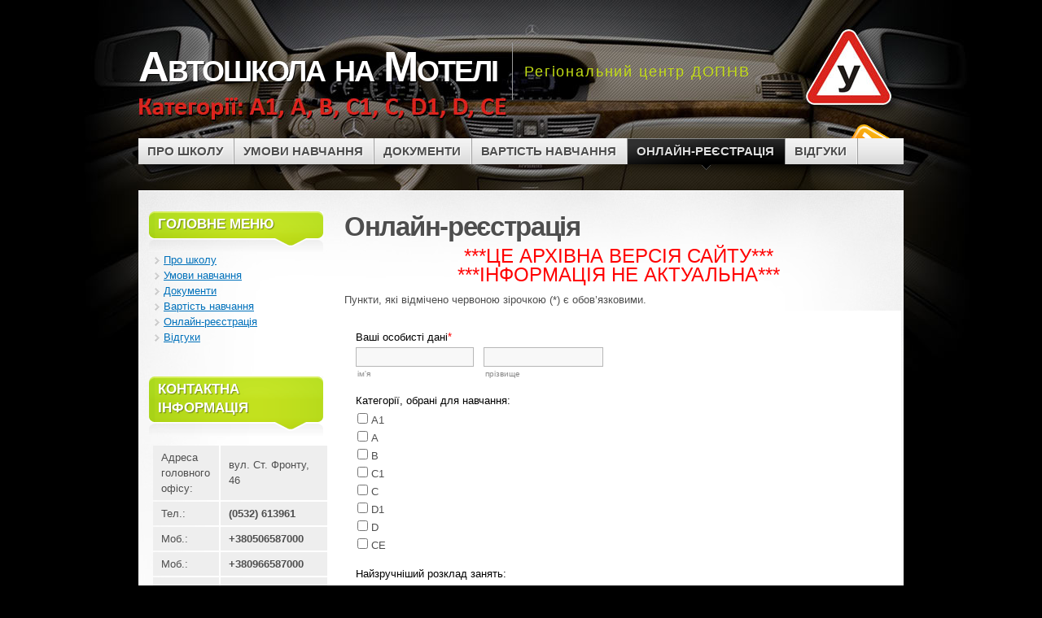

--- FILE ---
content_type: text/html; charset=UTF-8
request_url: http://autoinstructor.org/?page_id=101
body_size: 49048
content:
<!DOCTYPE html PUBLIC "-//W3C//DTD XHTML 1.1//EN" "http://www.w3.org/TR/xhtml11/DTD/xhtml11.dtd">
<html xmlns="http://www.w3.org/1999/xhtml" >

<head profile="http://gmpg.org/xfn/11">
<meta http-equiv="Content-Type" content="text/html; charset=UTF-8" />

<title>Онлайн-реєстрація</title>

<meta name="designer" content="digitalnature.ro" />


<link rel="pingback" href="http://autoinstructor.org/xmlrpc.php" />
<link rel="shortcut icon" href="http://autoinstructor.org/wp-content/themes/mystique/favicon.ico" />

    <style>
        #wpadminbar #wp-admin-bar-vtrts_free_top_button .ab-icon:before {
            content: "\f185";
            color: #1DAE22;
            top: 3px;
        }
    </style>
    <style type="text/css">
 @import "http://autoinstructor.org/wp-content/themes/mystique/style.css";
 @import "http://autoinstructor.org/?page_id=101&mystique=css";
</style>
<!--[if lte IE 6]><link media="screen" rel="stylesheet" href="http://autoinstructor.org/wp-content/themes/mystique/ie6.css" type="text/css" /><![endif]-->
<!--[if IE 7]><link media="screen" rel="stylesheet" href="http://autoinstructor.org/wp-content/themes/mystique/ie7.css" type="text/css" /><![endif]-->
  <link rel='dns-prefetch' href='//fonts.googleapis.com' />
<link rel='dns-prefetch' href='//s.w.org' />
<link rel="alternate" type="application/rss+xml" title="Автошкола на Мотелі &raquo; Feed" href="http://autoinstructor.org/?feed=rss2" />
<link rel="alternate" type="application/rss+xml" title="Автошкола на Мотелі &raquo; Comments Feed" href="http://autoinstructor.org/?feed=comments-rss2" />
		<script type="text/javascript">
			window._wpemojiSettings = {"baseUrl":"https:\/\/s.w.org\/images\/core\/emoji\/2.2.1\/72x72\/","ext":".png","svgUrl":"https:\/\/s.w.org\/images\/core\/emoji\/2.2.1\/svg\/","svgExt":".svg","source":{"concatemoji":"http:\/\/autoinstructor.org\/wp-includes\/js\/wp-emoji-release.min.js?ver=4.7.29"}};
			!function(t,a,e){var r,n,i,o=a.createElement("canvas"),l=o.getContext&&o.getContext("2d");function c(t){var e=a.createElement("script");e.src=t,e.defer=e.type="text/javascript",a.getElementsByTagName("head")[0].appendChild(e)}for(i=Array("flag","emoji4"),e.supports={everything:!0,everythingExceptFlag:!0},n=0;n<i.length;n++)e.supports[i[n]]=function(t){var e,a=String.fromCharCode;if(!l||!l.fillText)return!1;switch(l.clearRect(0,0,o.width,o.height),l.textBaseline="top",l.font="600 32px Arial",t){case"flag":return(l.fillText(a(55356,56826,55356,56819),0,0),o.toDataURL().length<3e3)?!1:(l.clearRect(0,0,o.width,o.height),l.fillText(a(55356,57331,65039,8205,55356,57096),0,0),e=o.toDataURL(),l.clearRect(0,0,o.width,o.height),l.fillText(a(55356,57331,55356,57096),0,0),e!==o.toDataURL());case"emoji4":return l.fillText(a(55357,56425,55356,57341,8205,55357,56507),0,0),e=o.toDataURL(),l.clearRect(0,0,o.width,o.height),l.fillText(a(55357,56425,55356,57341,55357,56507),0,0),e!==o.toDataURL()}return!1}(i[n]),e.supports.everything=e.supports.everything&&e.supports[i[n]],"flag"!==i[n]&&(e.supports.everythingExceptFlag=e.supports.everythingExceptFlag&&e.supports[i[n]]);e.supports.everythingExceptFlag=e.supports.everythingExceptFlag&&!e.supports.flag,e.DOMReady=!1,e.readyCallback=function(){e.DOMReady=!0},e.supports.everything||(r=function(){e.readyCallback()},a.addEventListener?(a.addEventListener("DOMContentLoaded",r,!1),t.addEventListener("load",r,!1)):(t.attachEvent("onload",r),a.attachEvent("onreadystatechange",function(){"complete"===a.readyState&&e.readyCallback()})),(r=e.source||{}).concatemoji?c(r.concatemoji):r.wpemoji&&r.twemoji&&(c(r.twemoji),c(r.wpemoji)))}(window,document,window._wpemojiSettings);
		</script>
		<style type="text/css">
img.wp-smiley,
img.emoji {
	display: inline !important;
	border: none !important;
	box-shadow: none !important;
	height: 1em !important;
	width: 1em !important;
	margin: 0 .07em !important;
	vertical-align: -0.1em !important;
	background: none !important;
	padding: 0 !important;
}
</style>
<link rel='stylesheet' id='fm-jquery-ui-css'  href='http://autoinstructor.org/wp-content/plugins/form-maker/css/jquery-ui-1.10.3.custom.css?ver=1.11.7' type='text/css' media='all' />
<link rel='stylesheet' id='fm-jquery-ui-spinner-css'  href='http://autoinstructor.org/wp-content/plugins/form-maker/css/jquery-ui-spinner.css?ver=1.11.7' type='text/css' media='all' />
<link rel='stylesheet' id='form_maker_calendar-jos-css'  href='http://autoinstructor.org/wp-content/plugins/form-maker/css/calendar-jos.css?ver=1.11.7' type='text/css' media='all' />
<link rel='stylesheet' id='phone_field_css-css'  href='http://autoinstructor.org/wp-content/plugins/form-maker/css/intlTelInput.css?ver=1.11.7' type='text/css' media='all' />
<link rel='stylesheet' id='form_maker_frontend-css'  href='http://autoinstructor.org/wp-content/plugins/form-maker/css/form_maker_frontend.css?ver=1.11.7' type='text/css' media='all' />
<link rel='stylesheet' id='fm_googlefonts-css'  href='https://fonts.googleapis.com/css?family=Open+Sans|Oswald|Droid+Sans|Lato|Open+Sans+Condensed|PT+Sans|Ubuntu|PT+Sans+Narrow|Yanone+Kaffeesatz|Roboto+Condensed|Source+Sans+Pro|Nunito|Francois+One|Roboto|Raleway|Arimo|Cuprum|Play|Dosis|Abel|Droid+Serif|Arvo|Lora|Rokkitt|PT+Serif|Bitter|Merriweather|Vollkorn|Cantata+One|Kreon|Josefin+Slab|Playfair+Display|Bree+Serif|Crimson+Text|Old+Standard+TT|Sanchez|Crete+Round|Cardo|Noticia+Text|Judson|Lobster|Unkempt|Changa+One|Special+Elite|Chewy|Comfortaa|Boogaloo|Fredoka+One|Luckiest+Guy|Cherry+Cream+Soda|Lobster+Two|Righteous|Squada+One|Black+Ops+One|Happy+Monkey|Passion+One|Nova+Square|Metamorphous|Poiret+One|Bevan|Shadows+Into+Light|The+Girl+Next+Door|Coming+Soon|Dancing+Script|Pacifico|Crafty+Girls|Calligraffitti|Rock+Salt|Amatic+SC|Leckerli+One|Tangerine|Reenie+Beanie|Satisfy|Gloria+Hallelujah|Permanent+Marker|Covered+By+Your+Grace|Walter+Turncoat|Patrick+Hand|Schoolbell|Indie+Flower&#038;subset=greek,latin,greek-ext,vietnamese,cyrillic-ext,latin-ext,cyrillic' type='text/css' media='all' />
<link rel='stylesheet' id='fm-animate-css'  href='http://autoinstructor.org/wp-content/plugins/form-maker/css/frontend/fm-animate.css?ver=1.11.7' type='text/css' media='all' />
<link rel='stylesheet' id='fm-font-awesome-css'  href='http://autoinstructor.org/wp-content/plugins/form-maker/css/frontend/font-awesome/font-awesome.css?ver=1.11.7' type='text/css' media='all' />
<link rel='stylesheet' id='google_business_reviews_rating_wp_css-css'  href='http://autoinstructor.org/wp-content/plugins/g-business-reviews-rating/wp/css/css.css?ver=4.7.29' type='text/css' media='all' />
<script type='text/javascript'>
/* <![CDATA[ */
var ahc_ajax_front = {"ajax_url":"http:\/\/autoinstructor.org\/wp-admin\/admin-ajax.php","page_id":"101","page_title":"\u041e\u043d\u043b\u0430\u0439\u043d-\u0440\u0435\u0454\u0441\u0442\u0440\u0430\u0446\u0456\u044f","post_type":"page"};
/* ]]> */
</script>
<script type='text/javascript' src='http://autoinstructor.org/wp-content/plugins/visitors-traffic-real-time-statistics/js/front.js?ver=4.7.29'></script>
<script type='text/javascript' src='http://autoinstructor.org/wp-includes/js/jquery/jquery.js?ver=1.12.4'></script>
<script type='text/javascript' src='http://autoinstructor.org/wp-includes/js/jquery/jquery-migrate.min.js?ver=1.4.1'></script>
<script type='text/javascript' src='http://autoinstructor.org/wp-content/plugins/form-maker/js/if_gmap_front_end.js?ver=1.11.7'></script>
<script type='text/javascript' src='http://autoinstructor.org/wp-content/plugins/form-maker/js/intlTelInput.js?ver=1.11.7'></script>
<script type='text/javascript' src='http://autoinstructor.org/wp-content/plugins/form-maker/js/calendar/calendar.js?ver=1.11.7'></script>
<script type='text/javascript' src='http://autoinstructor.org/wp-content/plugins/form-maker/js/calendar/calendar_function.js?ver=1.11.7'></script>
<script type='text/javascript'>
/* <![CDATA[ */
var fm_objectL10n = {"plugin_url":"http:\/\/autoinstructor.org\/wp-content\/plugins\/form-maker","fm_file_type_error":"Can not upload this type of file","fm_field_is_required":"Field is required.","fm_min_max_check_1":"The ","fm_min_max_check_2":" value must be between ","fm_spinner_check":"Value must be between "};
/* ]]> */
</script>
<script type='text/javascript' src='http://autoinstructor.org/wp-content/plugins/form-maker/js/main_div_front_end.js?ver=1.11.7'></script>
<script type='text/javascript' src='http://autoinstructor.org/wp-content/plugins/g-business-reviews-rating/wp/js/js.js?ver=4.7.29'></script>
<link rel='https://api.w.org/' href='http://autoinstructor.org/?rest_route=/' />
<link rel="EditURI" type="application/rsd+xml" title="RSD" href="http://autoinstructor.org/xmlrpc.php?rsd" />
<link rel="wlwmanifest" type="application/wlwmanifest+xml" href="http://autoinstructor.org/wp-includes/wlwmanifest.xml" /> 
<meta name="generator" content="WordPress 4.7.29" />
<link rel="canonical" href="http://autoinstructor.org/?page_id=101" />
<link rel='shortlink' href='http://autoinstructor.org/?p=101' />
<link rel="alternate" type="application/json+oembed" href="http://autoinstructor.org/?rest_route=%2Foembed%2F1.0%2Fembed&#038;url=http%3A%2F%2Fautoinstructor.org%2F%3Fpage_id%3D101" />
<link rel="alternate" type="text/xml+oembed" href="http://autoinstructor.org/?rest_route=%2Foembed%2F1.0%2Fembed&#038;url=http%3A%2F%2Fautoinstructor.org%2F%3Fpage_id%3D101&#038;format=xml" />
</head>
<body class="single-page page-%d0%be%d0%bd%d0%bb%d0%b0%d0%b9%d0%bd-%d1%80%d0%b5%d1%94%d1%81%d1%82%d1%80%d0%b0%d1%86%d1%96%d1%8f-%d0%bd%d0%b0-%d0%bd%d0%b0%d0%b2%d1%87%d0%b0%d0%bd%d0%bd%d1%8f author-admin col-2-left fixed browser-chrome">
 <div id="page">


  <div class="page-content header-wrapper">


    <div id="header" class="bubbleTrigger">
    
                

      <div id="site-title" class="clear-block">

        <div id="logo"><a href="http://autoinstructor.org">Автошкола на Мотелі</a></div>        <p class="headline">Регіональний центр ДОПНВ</p>
        
      </div>

      
   <div class="shadow-left">
   <div class="shadow-right clear-block">
   <p class="nav-extra"><a href="http://autoinstructor.org/?feed=rss2" class="nav-extra rss" title="RSS Feeds"><span>RSS Feeds</span></a></p>
   <ul class="navigation  clear-block">
          <li id="menu-item-105"><a href="http://autoinstructor.org/" class="fadeThis"><span class="title">Про школу</span><span class="pointer"></span></a></li>
<li id="menu-item-108"><a href="http://autoinstructor.org/?page_id=2" class="fadeThis"><span class="title">Умови навчання</span><span class="pointer"></span></a></li>
<li id="menu-item-109"><a href="http://autoinstructor.org/?page_id=25" class="fadeThis"><span class="title">Документи</span><span class="pointer"></span></a></li>
<li id="menu-item-110"><a href="http://autoinstructor.org/?page_id=9" class="fadeThis"><span class="title">Вартість навчання</span><span class="pointer"></span></a></li>
<li id="menu-item-106" class="active"><a href="http://autoinstructor.org/?page_id=101" class="fadeThis"><span class="title">Онлайн-реєстрація</span><span class="pointer"></span></a></li>
<li id="menu-item-247"><a href="http://autoinstructor.org/?page_id=240" class="fadeThis"><span class="title">Відгуки</span><span class="pointer"></span></a></li>
   </ul>
   </div>
   </div>
  
            

    </div>

  </div>

  <!-- left+right bottom shadow -->
  <div class="shadow-left page-content main-wrapper">
   <div class="shadow-right">

     
  <!-- main content: primary + sidebar(s) -->
  <div id="main">
   <div id="main-inside" class="clear-block">
    <!-- primary content -->
    <div id="primary-content">
     <div class="blocks">
              
  <!-- post -->
  <div class="hentry page post-1 odd author-admin clear-block">

        <h1 class="title">
       Онлайн-реєстрація     </h1> <p style="text-align: center;"><span style="font-size: 18pt; color: #ff0000;">***ЦЕ АРХІВНА ВЕРСІЯ САЙТУ***<br />
 ***ІНФОРМАЦІЯ НЕ АКТУАЛЬНА***</span></p>
<p>Пункти, які відмічено червоною зірочкою (*) є обов&#8217;язковими.</p>
    <script type="text/javascript">      plugin_url = "http://autoinstructor.org/wp-content/plugins/form-maker";      WDF_GRADING_TEXT = 'Your score should be less than';      FormCurrency_9 = '$';      FormPaypalTax_9 = '0';      FM_HeaderAnime9 = 'none';      var fmscrollHandler9 = function () {        var scrollPercent9 = 100 * jQuery(window).scrollTop() / (jQuery(document).height() - jQuery(window).height());        if (!jQuery("#fm-scrollbox9").hasClass("fm-minimized") && scrollPercent9 >= 20) {          setTimeout(function () {            jQuery("#fm-scrollbox9").removeClass("fm-animated fadeOutDown").addClass("fm-animated fadeInUp");            jQuery("#fm-scrollbox9").css("visibility", "");            jQuery("#fm-scrollbox9 .fm-header-img").addClass("fm-animated none");          }, 0 * 1000        )          ;        }      };      var check_submit9 = 0;      var check_before_submit9 = {};      var required_fields9 = ["1","14"];      var labels_and_ids9 = {"1":"type_name","2":"type_checkbox","3":"type_radio","13":"type_text","14":"type_text","7":"type_submitter_mail","9":"type_submit_reset"};      var check_regExp_all9 = [];      var check_paypal_price_min_max9 = [];      var file_upload_check9 = [];      var spinner_check9 = [];      function formOnload9() {        if (navigator.userAgent.toLowerCase().indexOf('msie') != -1 && parseInt(navigator.userAgent.toLowerCase().split('msie')[1]) === 8) {          jQuery("#form9").find(jQuery("input[type='radio']")).click(function () {            jQuery("input[type='radio']+label").removeClass('if-ie-div-label');            jQuery("input[type='radio']:checked+label").addClass('if-ie-div-label')          });          jQuery("#form9").find(jQuery("input[type='radio']:checked+label")).addClass('if-ie-div-label');          jQuery("#form9").find(jQuery("input[type='checkbox']")).click(function () {            jQuery("input[type='checkbox']+label").removeClass('if-ie-div-label');            jQuery("input[type='checkbox']:checked+label").addClass('if-ie-div-label')          });          jQuery("#form9").find(jQuery("input[type='checkbox']:checked+label")).addClass('if-ie-div-label');        }        jQuery.each(check_regExp_all9, function (wdid, exp) {          var exp_array = {};          exp_array[wdid] = exp;          jQuery("div[wdid='" + wdid + "'] input").blur(function () {            wd_check_regExp(9, exp_array)          }).focus(function () {            jQuery("#form"+9+            " #wd_exp_" + wdid            ).            remove();            jQuery("#form"+9+            " div[wdid='" + wdid + "'] .wdform-label-section:first .error_label_exp"            ).            removeClass("error_label_exp")          });        });        jQuery.each(check_paypal_price_min_max9, function (wdid, price_min_max_option) {          var price_min_max_array = {};          price_min_max_array[wdid] = price_min_max_option;          jQuery("div[wdid='" + wdid + "'] input").blur(function () {            wd_check_price_min_max(9, price_min_max_array)          }).focus(function () {            jQuery("#form"+9+            " #wd_price_" + wdid            ).            remove();            jQuery("#form"+9+            " div[wdid='" + wdid + "'] .wdform-label-section:first .error_label_price"            ).            removeClass("error_label_price")          });        });        jQuery.each(spinner_check9, function (wdid, spinner_min_max) {          var spinner_min_max_array = {};          spinner_min_max_array[wdid] = spinner_min_max;          jQuery("div[wdid='" + wdid + "'] input").blur(function () {            wd_spinner_check(9, spinner_min_max_array)          }).focus(function () {            jQuery("#form"+9+            " #wd_price_" + wdid            ).            remove();            jQuery("#form"+9+            " div[wdid='" + wdid + "'] .wdform-label-section:first .error_label_price"            ).            removeClass("error_label_price")          });        });        jQuery.each(file_upload_check9, function (wdid, upload_types) {          var upload_types_array = {};          upload_types_array[wdid] = upload_types;          jQuery("div[wdid='" + wdid + "'] input").change(function () {            wd_file_upload_check(9, upload_types_array)          });        });        jQuery("div[type='type_text'] input, div[type='type_number'] input, div[type='type_phone'] input, div[type='type_name'] input, div[type='type_submitter_mail'] input, div[type='type_submitter_mail_confirmation'] input, div[type='type_paypal_price'] input, div[type='type_paypal_price_new'] input, div[type='type_textarea'] textarea").focus(function () {          delete_value(this)        }).blur(function () {          return_value(this)        });        jQuery("div[type='type_number'] input, div[type='type_phone'] input, div[type='type_spinner'] input, div[type='type_range'] input, .wdform-quantity, div[type='type_paypal_price_new'] input").keypress(function (evt) {          return check_isnum(evt)        });        jQuery("div[type='type_grading'] input").keypress(function (evt) {          return check_isnum_or_minus(evt)        });        jQuery("div[type='type_paypal_checkbox'] input[type='checkbox'], div[type='type_paypal_radio'] input[type='radio'], div[type='type_paypal_shipping'] input[type='radio']").click(function () {          set_total_value(9)        });        jQuery("div[type='type_paypal_select'] select, div[type='type_paypal_price'] input, div[type='type_paypal_price_new'] input").change(function () {          set_total_value(9)        });        jQuery(".wdform-quantity").change(function () {          set_total_value(9)        });        jQuery("div[type='type_address'] select").change(function () {          set_total_value(9)        });        jQuery("div[type='type_time'] input").blur(function () {          add_0(this)        });        jQuery('.wdform-element-section').each(function () {          if (!jQuery(this).parent()[0].style.width && parseInt(jQuery(this).width()) != 0) {            if (jQuery(this).css('display') == "table-cell") {              if (jQuery(this).parent().attr('type') != "type_captcha")                jQuery(this).parent().css('width', parseInt(jQuery(this).width()) + parseInt(jQuery(this).parent().find(jQuery(".wdform-label-section"))[0].style.width) + 15);              else                jQuery(this).parent().css('width', (parseInt(jQuery(this).parent().find(jQuery(".captcha_input"))[0].style.width) * 2 + 50) + parseInt(jQuery(this).parent().find(jQuery(".wdform-label-section"))[0].style.width) + 15);            }          }          if (!jQuery(this).parent()[0].style.width && parseInt(jQuery(this).width()) != 0) {            if (jQuery(this).css('display') == "table-cell") {              if (jQuery(this).parent().attr('type') != "type_captcha") {                jQuery(this).parent().css('width', parseInt(jQuery(this).width()) + parseInt(jQuery(this).parent().find(jQuery(".wdform-label-section"))[0].style.width) + 15);              }              else {                jQuery(this).parent().css('width', (parseInt(jQuery(this).parent().find(jQuery(".captcha_input"))[0].style.width) * 2 + 50) + parseInt(jQuery(this).parent().find(jQuery(".wdform-label-section"))[0].style.width) + 15);              }            }          }          if (parseInt(jQuery(this)[0].style.width.replace('px', '')) < parseInt(jQuery(this).css('min-width').replace('px', '')))            jQuery(this).css('min-width', parseInt(jQuery(this)[0].style.width.replace('px', '')) - 10);        });        jQuery('.wdform-label').each(function () {          if (parseInt(jQuery(this).height()) >= 2 * parseInt(jQuery(this).css('line-height').replace('px', ''))) {            jQuery(this).parent().css('max-width', jQuery(this).parent().width());            jQuery(this).parent().css('width', '');          }        });        (function (jQuery) {          jQuery.fn.shuffle = function () {            var allElems = this.get(),              getRandom = function (max) {                return Math.floor(Math.random() * max);              },              shuffled = jQuery.map(allElems, function () {                var random = getRandom(allElems.length),                  randEl = jQuery(allElems[parseInt(random)]).clone(true)[0];                allElems.splice(random, 1);                return randEl;              });            this.each(function (i) {              jQuery(this).replaceWith(jQuery(shuffled[i]));            });            return jQuery(shuffled);          };        })(jQuery);                                if (window.before_load) {          before_load();        }      }      jQuery(window).load(function () {        formOnload9();      });      form_view_count9= 0;      jQuery(document).ready(function () {        for (i = 1; i <= 30; i++) {          if (document.getElementById('9form_view' + i)) {            form_view_count9++;            form_view_max9 = i;          }        }        if (form_view_count9 > 1) {          for (i = 1; i <= form_view_max9; i++) {            if (document.getElementById('9form_view' + i)) {              first_form_view9 = i;              break;            }          }          generate_page_nav(first_form_view9, '9', form_view_count9, form_view_max9);        }      });      function check_required9(but_type, form_id) {        if (but_type == 'reset') {          if (window.before_reset) {            before_reset();          }          jQuery.each(window['labels_and_ids' + form_id], function (index, elem) {            switch (elem) {              case "type_text":              case "type_textarea":              case "type_number":              case "type_spinner":              case 'type_own_select':              case 'type_country':              case 'type_date':              case 'type_date_new':              case 'type_hidden':              case 'type_phone_new':              case 'type_paypal_price_new':                jQuery("#wdform_" + index + "_element" + form_id).val('');                break;              case 'type_submitter_mail':              case 'type_password':                jQuery("#wdform_" + index + "_element" + form_id).val('');                if (jQuery("#wdform_" + index + "_1_element" + form_id)) {                  jQuery("#wdform_" + index + "_1_element" + form_id).val('');                  if (jQuery("#confirm_" + index + "_" + form_id))                    jQuery("#confirm_" + index + "_" + form_id).remove();                  if (elem == 'type_submitter_mail' && jQuery("#check_email_" + index + "_" + form_id))                    jQuery("#check_email_" + index + "_" + form_id).remove();                }                break;              case 'type_date_range':                jQuery("#wdform_" + index + "_element" + form_id + "0").val('');                jQuery("#wdform_" + index + "_element" + form_id + "1").val('');                break;              case 'type_send_copy':                jQuery("#wdform_" + index + "_element" + form_id).prop('checked', false);                break;              case 'type_phone':                jQuery("#wdform_" + index + "_element_first" + form_id + ", #wdform_" + index + "_element_last" + form_id).val('');                break;              case 'type_name':                jQuery("#wdform_" + index + "_element_first" + form_id + ", #wdform_" + index + "_element_last" + form_id + ", #wdform_" + index + "_element_title" + form_id + ", #wdform_" + index + "_element_middle" + form_id).val('');                break;              case 'type_address':                jQuery("#wdform_" + index + "_street1" + form_id + ", #wdform_" + index + "_street2" + form_id + ", #wdform_" + index + "_city" + form_id + ", #wdform_" + index + "_state" + form_id + ", #wdform_" + index + "_postal" + form_id + ", #wdform_" + index + "_country" + form_id).val('');                break;              case 'type_checkbox':                jQuery("#form" + form_id + " div[wdid='" + index + "'] .checkbox-div input").prop('checked', false);                jQuery("#wdform_" + index + "_other_br" + form_id).remove();                jQuery("#wdform_" + index + "_other_input" + form_id).remove();                break;              case 'type_radio':                jQuery("#form" + form_id + " div[wdid='" + index + "'] .radio-div input").prop('checked', false);                jQuery("#wdform_" + index + "_other_br" + form_id).remove();                jQuery("#wdform_" + index + "_other_input" + form_id).remove();                break;              case 'type_time':                jQuery("#wdform_" + index + "_hh" + form_id + ", #wdform_" + index + "_mm" + form_id + ", #wdform_" + index + "_ss" + form_id + ", #wdform_" + index + "_am_pm" + form_id).val('');                break;              case 'type_date_fields':                jQuery("#wdform_" + index + "_day" + form_id + ", #wdform_" + index + "_month" + form_id + ", #wdform_" + index + "_year" + form_id).val('');                break;              case 'type_file_upload':                jQuery("#wdform_" + index + "_element" + form_id + "_save").remove();                break;              case 'type_paypal_price':                jQuery("#wdform_" + index + "_element_dollars" + form_id + ", #wdform_" + index + "_element_cents" + form_id).val('');                break;              case 'type_paypal_select':                jQuery("#wdform_" + index + "_element" + form_id + ", #wdform_" + index + "_element_quantity" + form_id + ", #form" + form_id + " div[wdid='" + index + "'] .paypal-property select").val('');                break;              case 'type_paypal_radio':                jQuery("#wdform_" + index + "_element_quantity" + form_id + ",#form" + form_id + " div[wdid='" + index + "'] .paypal-property select").val('');                jQuery("#form" + form_id + " div[wdid='" + index + "'] .radio-div input").prop('checked', false);                break;              case 'type_paypal_shipping':                jQuery("#form" + form_id + " div[wdid='" + index + "'] .radio-div input").prop('checked', false);                break;              case 'type_paypal_checkbox':                jQuery("#wdform_" + index + "_element_quantity" + form_id + ",#form" + form_id + " div[wdid='" + index + "'] .paypal-property select").val('');                jQuery("#form" + form_id + " div[wdid='" + index + "'] .checkbox-div input").prop('checked', false);                break;              case 'type_star_rating':                jQuery("#wdform_" + index + "_selected_star_amount" + form_id).val('');                jQuery("#wdform_" + index + "_element" + form_id + " img").attr('src', plugin_url + '/images/star.png');                break;              case 'type_scale_rating':                jQuery("#form" + form_id + " div[wdid='" + index + "'] .radio-div input").prop('checked', false);                break;              case 'type_slider':                jQuery("#wdform_" + index + "_element" + form_id).slider({                  value: eval(0),                });                jQuery("#wdform_" + index + "_element_value" + form_id).html('0');                break;              case 'type_range':                jQuery("#wdform_" + index + "_element" + form_id + "0, #wdform_" + index + "_element" + form_id + "1").val('');                break;              case 'type_grading':                jQuery("#wdform_" + index + "_element" + form_id + " input").val('');                break;              case 'type_matrix':                jQuery("#wdform_" + index + "_element" + form_id + " .radio-div input").prop('checked', false);                jQuery("#wdform_" + index + "_element" + form_id + " .checkbox-div input").prop('checked', false);                jQuery("#wdform_" + index + "_element" + form_id + " input[type='text']").val('');                jQuery("#wdform_" + index + "_element" + form_id + " select").val('');                break;              case 'type_paypal_total':                jQuery("#wdform_" + index + "div_total" + form_id).html('$0');                jQuery("#wdform_" + index + "paypal_products" + form_id).empty();                break;              case 'type_captcha':                jQuery("#wd_captcha_input" + form_id).val('');                break;              case 'type_arithmetic_captcha':                jQuery("#wd_arithmetic_captcha_input" + form_id).val('');                break;              default:                break;            }          });          return;        }        if (but_type == 'clear') {          var clear_data = confirm("Are you sure to clear saved data?");          if (clear_data == true) {            jQuery.get('http://autoinstructor.org/wp-admin/admin-ajax.php?action=FMSaveProg&addon_task=clear_data&form_id=9').done(function ( data ) {              window.location = "/?page_id=101";            });          }          return;        }        if (window.before_submit) {          if (before_submit())            return false;        }        if (but_type != 'save') {          if (!wd_is_filled(form_id))            return false;          if (!wd_check_regExp(form_id))            return false;          if (!wd_check_price_min_max(form_id))            return false;          if (!wd_spinner_check(form_id))            return false;          if (!wd_file_upload_check(form_id))            return false;          x = jQuery("#form" + form_id);                  }        var a = [];        if (typeof a[form_id] !== 'undefined' && a[form_id] == 1) {          return;        }                      jQuery("<input type=\"hidden\" name=\"wdform_2_allow_other9\" value = \"no\" />").appendTo("#form9");              jQuery("<input type=\"hidden\" name=\"wdform_2_allow_other_num9\" value = \"0\" />").appendTo("#form9");                            jQuery("<input type=\"hidden\" name=\"wdform_3_allow_other9\" value = \"no\" />").appendTo("#form9");              jQuery("<input type=\"hidden\" name=\"wdform_3_allow_other_num9\" value = \"0\" />").appendTo("#form9");                    var disabled_fields ="";	      jQuery("div[wdid]").each(function() {        if(jQuery(this).css("display")=="none")        {		          disabled_fields += jQuery(this).attr("wdid");          disabled_fields += ",";        }	          if(disabled_fields)          jQuery("<input type=\"hidden\" name=\"disabled_fields9\" value =\""+disabled_fields+"\" />").appendTo("#form9");                });jQuery("<input type=\"hidden\" name=\"save_or_submit"+form_id+"\" value = \""+but_type+"\" />").appendTo("#form"+form_id);        a[form_id] = 1;                var checkStripe = 2;        if (checkStripe == 1) {          var jq_mainForm = jQuery("form[id='form" + form_id + "']");          if (jq_mainForm.find(".wdfm_stripe_elem").first().parents(".wdform_row").is(":visible")) {            wdfm_call_stripe();          }          else {            document.getElementById("form" + form_id).submit();          }        }        else {          document.getElementById("form" + form_id).submit();        }      }      function check9(id, form_id) {        if (!wd_is_filled(form_id))          return false;        if (!wd_check_regExp(form_id))          return false;        if (!wd_check_price_min_max(form_id))          return false;        if (!wd_spinner_check(form_id))          return false;        if (!wd_file_upload_check(form_id))          return false;        x = jQuery("#9form_view" + id);                return true;      }    </script>    <div class="fm-form-container fm-theme1"><script type="text/javascript"> function before_load() {	}	 function before_submit() {}	 function before_reset() {	}</script><div id="fm-pages9" class="fm-pages wdform_page_navigation " show_title="false" show_numbers="true" type="none"></div><form name="form9" action="/?page_id=101" method="post" id="form9" class="fm-form form9 " enctype="multipart/form-data"  onsubmit="check_required9('submit', '9'); return false;">    <input type="hidden" id="counter9" value="15" name="counter9" />    <input type="hidden" id="Itemid9" value="" name="Itemid9" /><div class="wdform-page-and-images" style="display:table; border-top:0px solid black;"><div id="9form_view1" class="wdform_page" page_title="Untitled page" next_title="Next" next_type="text" next_class="wdform-page-button" next_checkable="false" previous_title="Previous" previous_type="text" previous_class="wdform-page-button" previous_checkable="false"><div class="wdform_section"><div class="wdform_column ui-sortable"><div wdid="1" class="wdform_row ui-sortable-handle"><div type="type_name" class="wdform-field"  style="width:500px"><div class="wdform-label-section" style="; width: 500px;"><span class="wdform-label">Ваші особисті дані</span><span class="wdform-required">*</span></div>            <div class="wdform-element-section student_name" style="display:block; width: 300px;">                <div style="display: table-cell; width:50%">                  <div><input type="text" class="input_deactive" id="wdform_1_element_first9" name="wdform_1_element_first9" value="" title=""  style="width: 100%;"></div>                  <div><label class="mini_label">ім'я</label></div>                </div>                <div style="display:table-cell;"><div style="margin: 0px 8px; padding: 0px;"></div></div>                <div  style="display: table-cell; width:50%">                  <div><input type="text" class="input_deactive" id="wdform_1_element_last9" name="wdform_1_element_last9" value="" title="" style="width: 100%;" ></div>                  <div><label class="mini_label">прізвище</label></div>                </div>                </div></div></div><div wdid="2" class="wdform_row ui-sortable-handle"><div type="type_checkbox" class="wdform-field"><div class="wdform-label-section" style="; width: 500px;"><span class="wdform-label">Категорії, обрані для навчання:</span></div><div class="wdform-element-section " style="display:block;;"><div style="display: table-row; vertical-align:top"><div style="display: table-cell;"><div class="checkbox-div forlabs " style='float: left !important; margin:3px 8px 0 0 !important; display: inline-block !important;'><input type="checkbox"  id="wdform_2_element90" name="wdform_2_element90" value="A1"   ><label for="wdform_2_element90"><span></span>A1</label></div></div></div><div style="display: table-row;  vertical-align:top"><div style="display: table-cell;"><div class="checkbox-div forlabs " style='float: left !important; margin:3px 8px 0 0 !important; display: inline-block !important;'><input type="checkbox"  id="wdform_2_element91" name="wdform_2_element91" value="A"   ><label for="wdform_2_element91"><span></span>A</label></div></div></div><div style="display: table-row;  vertical-align:top"><div style="display: table-cell;"><div class="checkbox-div forlabs " style='float: left !important; margin:3px 8px 0 0 !important; display: inline-block !important;'><input type="checkbox"  id="wdform_2_element92" name="wdform_2_element92" value="B"   ><label for="wdform_2_element92"><span></span>B</label></div></div></div><div style="display: table-row;  vertical-align:top"><div style="display: table-cell;"><div class="checkbox-div forlabs " style='float: left !important; margin:3px 8px 0 0 !important; display: inline-block !important;'><input type="checkbox"  id="wdform_2_element93" name="wdform_2_element93" value="C1"   ><label for="wdform_2_element93"><span></span>C1</label></div></div></div><div style="display: table-row;  vertical-align:top"><div style="display: table-cell;"><div class="checkbox-div forlabs " style='float: left !important; margin:3px 8px 0 0 !important; display: inline-block !important;'><input type="checkbox"  id="wdform_2_element94" name="wdform_2_element94" value="C"   ><label for="wdform_2_element94"><span></span>C</label></div></div></div><div style="display: table-row;  vertical-align:top"><div style="display: table-cell;"><div class="checkbox-div forlabs " style='float: left !important; margin:3px 8px 0 0 !important; display: inline-block !important;'><input type="checkbox"  id="wdform_2_element95" name="wdform_2_element95" value="D1"   ><label for="wdform_2_element95"><span></span>D1</label></div></div></div><div style="display: table-row;  vertical-align:top"><div style="display: table-cell;"><div class="checkbox-div forlabs " style='float: left !important; margin:3px 8px 0 0 !important; display: inline-block !important;'><input type="checkbox"  id="wdform_2_element96" name="wdform_2_element96" value="D"   ><label for="wdform_2_element96"><span></span>D</label></div></div></div><div style="display: table-row;  vertical-align:top"><div style="display: table-cell;"><div class="checkbox-div forlabs " style='float: left !important; margin:3px 8px 0 0 !important; display: inline-block !important;'><input type="checkbox"  id="wdform_2_element97" name="wdform_2_element97" value="CE"   ><label for="wdform_2_element97"><span></span>CE</label></div></div></div></div></div></div><div wdid="3" class="wdform_row ui-sortable-handle" style=""><div type="type_radio" class="wdform-field"><div class="wdform-label-section" style="; width: 500px;"><span class="wdform-label">Найзручніший розклад занять:</span></div><div class="wdform-element-section " style="display:block;;"><div style="display: table-row; vertical-align:top"><div style="display: table-cell;"><div class="radio-div forlabs " style='float: left !important; margin:3px 8px 0 0 !important; display: inline-block !important;'><input type="radio"  id="wdform_3_element90" name="wdform_3_element9" value="вечірня група — понеділок, середа, четвер (з 18 до 21 години)" onclick="set_default(&quot;wdform_3&quot;,&quot;0&quot;,&quot;9&quot;); "  ><label for="wdform_3_element90"><span></span>вечірня група — понеділок, середа, четвер (з 18 до 21 години)</label></div></div></div><div style="display: table-row;  vertical-align:top"><div style="display: table-cell;"><div class="radio-div forlabs " style='float: left !important; margin:3px 8px 0 0 !important; display: inline-block !important;'><input type="radio"  id="wdform_3_element91" name="wdform_3_element9" value="денна група — понеділок, середа, четвер (з 10 до 13 години)" onclick="set_default(&quot;wdform_3&quot;,&quot;1&quot;,&quot;9&quot;); "  ><label for="wdform_3_element91"><span></span>денна група — понеділок, середа, четвер (з 10 до 13 години)</label></div></div></div></div></div></div><div wdid="13" class="wdform_row ui-sortable-handle"><div type="type_text" class="wdform-field" style="width:500px"><div class="wdform-label-section" style=" width: 500px;"><span class="wdform-label">Коли ви бажаєте розпочати навчання?</span></div><div class="wdform-element-section" style="display:block;; width:300px;">              <div style="display:table; width: 100%;">              <div style="display:table-row;">                <div style="display:none;;"><span style="vertical-align:middle;"></span></div>                 <div style="display:table-cell;">              <input type="text" class="input_deactive" id="wdform_13_element9" name="wdform_13_element9" value="" title=""     style="width:100%"></div><div style="display:table-cell;"><span style="vertical-align:middle;"></span></div>              </div>			                </div>	              </div></div></div><div wdid="14" class="wdform_row ui-sortable-handle"><div type="type_text" class="wdform-field" style="width:350px"><div class="wdform-label-section" style="float: left; width: 100px;"><span class="wdform-label">Ваш телефон:</span><span class="wdform-required">*</span></div><div class="wdform-element-section" style="; width:200px;">              <div style="display:table; width: 100%;">              <div style="display:table-row;">                <div style="display:none;;"><span style="vertical-align:middle;"></span></div>                 <div style="display:table-cell;">              <input type="text" class="input_deactive" id="wdform_14_element9" name="wdform_14_element9" value="" title=""     style="width:100%"></div><div style="display:table-cell;"><span style="vertical-align:middle;"></span></div>              </div>			                </div>	              </div></div></div><div wdid="7" class="wdform_row ui-sortable-handle"><div type="type_submitter_mail" class="wdform-field"  style="width:300px"><div class="wdform-label-section" style="float: left;; width: 100px;"><span class="wdform-label">Ваш е-mail:</span></div><div class="wdform-element-section " style=" width: 200px;"><input type="text" class="input_deactive" id="wdform_7_element9" name="wdform_7_element9" value="" title=""  style="width: 100%;"  onchange="wd_check_email('7', '9', 'This is not a valid email address.', 'The email addresses don\'t match')"></div></div></div><div wdid="9" class="wdform_row ui-sortable-handle"><div type="type_submit_reset" class="wdform-field fm-subscribe-reset"><div class="wdform-label-section" style="display: table-cell;"></div><div class="wdform-element-section " style="display: table-cell;"><button type="button" class="button-submit" onclick="check_required9('submit', '9');" >Відправити заяву</button><button type="button" class="button-reset" onclick="check_required9('reset', 9);"  >Очистити</button></div></div></div></div></div><div valign="top" class="wdform_footer" style="width: 100%;"><div style="width: 100%;"><div style="width: 100%; display: table;"><div style="display: table-row-group;"><div id="9page_nav1" style="display: table-row;"></div></div></div></div></div></div></div><div class="wdform_preload"></div></form></div>

  </div>
  <!-- /post -->
  

<!-- tabbed content -->
<div class="tabbed-content post-tabs clear-block" id="post-tabs">

 
 <!-- tab sections -->
 <div class="sections">

  
  

  
 </div>
 <!-- /tab sections -->

</div>
<!-- /tabbed content -->

             </div>
    </div>
    <!-- /primary content -->

    
<div id="sidebar">
 <ul class="blocks">
        <li class="block"><div class="block-widget_nav_menu clear-block" id="instance-nav_menu-2"><h3 class="title"><span>Головне меню</span></h3><div class="block-div"></div><div class="block-div-arrow"></div><div class="menu-menu-1-container"><ul id="menu-menu-1" class="menu"><li id="menu-item-105" class="menu-item menu-item-type-post_type menu-item-object-page menu-item-home menu-item-105"><a href="http://autoinstructor.org/">Про школу</a></li>
<li id="menu-item-108" class="menu-item menu-item-type-post_type menu-item-object-page menu-item-108"><a href="http://autoinstructor.org/?page_id=2">Умови навчання</a></li>
<li id="menu-item-109" class="menu-item menu-item-type-post_type menu-item-object-page menu-item-109"><a href="http://autoinstructor.org/?page_id=25">Документи</a></li>
<li id="menu-item-110" class="menu-item menu-item-type-post_type menu-item-object-page menu-item-110"><a href="http://autoinstructor.org/?page_id=9">Вартість навчання</a></li>
<li id="menu-item-106" class="menu-item menu-item-type-post_type menu-item-object-page current-menu-item page_item page-item-101 current_page_item menu-item-106"><a href="http://autoinstructor.org/?page_id=101">Онлайн-реєстрація</a></li>
<li id="menu-item-247" class="menu-item menu-item-type-post_type menu-item-object-page menu-item-247"><a href="http://autoinstructor.org/?page_id=240">Відгуки</a></li>
</ul></div></div></li><li class="block"><div class="block-widget_text clear-block" id="instance-text-4"><h3 class="title"><span>Контактна інформація</span></h3><div class="block-div"></div><div class="block-div-arrow"></div>    <div class="textwidget"><table class="contacts_table" border="0">
<tr><td class="contacts_table" >Адреса головного офісу: </td><td class="contacts_table" >вул.&nbsp;Ст. Фронту, 46</td></tr>

<tr><td class="contacts_table" >Тел.:</td><td class="contacts_table" ><strong>(0532) 613961</strong></td></tr>

<tr><td class="contacts_table" >Моб.:</td><td class="contacts_table" ><strong>+380506587000</strong></td></tr>

<tr><td class="contacts_table" >Моб.:</td><td class="contacts_table" ><strong>+380966587000</strong></td></tr>

<tr><td class="contacts_table" >e-mail:</td><td class="contacts_table" ><a href="mailto:rc.dopnv@ukr.net"><strong>rc.dopnv@ukr.net</strong></a></td></tr>

<tr><td class="contacts_table" >Адреси учбових класів: </td><td class="contacts_table" >вул.&nbsp;Ст.&nbsp;Фронту, 46 (зуп.&nbsp;«Мотель»);<br /> <br />вул.&nbsp;Г. Біліченка, 29 Б (зуп.&nbsp;«Д. Апостола»);<br />
</td></tr>
</table></div>
    </div></li><li class="block"><div class="block-widget_text clear-block" id="instance-text-2"><h3 class="title"><span>Корисні посилання</span></h3><div class="block-div"></div><div class="block-div-arrow"></div>    <div class="textwidget"><a href="https://vodiy.ua/gai/" target="_blank"><p><b>ПДР та екзаменаційні білети</b></p></a>
<a href="http://hsc.gov.ua/m-poltava-vul-yevropejska-164-tsts-mvs-5341/" target="_blank"><p><b>Маршрути для складання практичного іспиту</b></p></a></div>
    </div></li>     </ul>
</div>


   </div>
  </div>
  <!-- /main content -->


 
 <!-- footer -->
  <div id="footer">

 
    <div class="page-content">
    <div id="copyright">

     © 2013-2025 Автошкола на Мотелі

     <!--[if lte IE 6]> <script type="text/javascript"> isIE6 = true; isIE = true; </script> <![endif]-->
     <!--[if gte IE 7]> <script type="text/javascript"> isIE = true; </script> <![endif]-->

     <link rel='stylesheet' id='fm-style-1-css'  href='http://autoinstructor.org/wp-content/plugins/form-maker/css/frontend/fm-style-1.css?ver=687519046' type='text/css' media='all' />
<script type='text/javascript' src='http://autoinstructor.org/wp-includes/js/jquery/ui/widget.min.js?ver=1.11.4'></script>
<script type='text/javascript' src='http://autoinstructor.org/wp-includes/js/jquery/ui/core.min.js?ver=1.11.4'></script>
<script type='text/javascript' src='http://autoinstructor.org/wp-includes/js/jquery/ui/mouse.min.js?ver=1.11.4'></script>
<script type='text/javascript' src='http://autoinstructor.org/wp-includes/js/jquery/ui/slider.min.js?ver=1.11.4'></script>
<script type='text/javascript' src='http://autoinstructor.org/wp-includes/js/jquery/ui/button.min.js?ver=1.11.4'></script>
<script type='text/javascript' src='http://autoinstructor.org/wp-includes/js/jquery/ui/spinner.min.js?ver=1.11.4'></script>
<script type='text/javascript' src='http://autoinstructor.org/wp-includes/js/jquery/ui/effect.min.js?ver=1.11.4'></script>
<script type='text/javascript' src='http://autoinstructor.org/wp-includes/js/jquery/ui/effect-shake.min.js?ver=1.11.4'></script>
<script type='text/javascript' src='http://autoinstructor.org/wp-includes/js/jquery/ui/datepicker.min.js?ver=1.11.4'></script>
<script type='text/javascript'>
jQuery(document).ready(function(jQuery){jQuery.datepicker.setDefaults({"closeText":"Close","currentText":"Today","monthNames":["January","February","March","April","May","June","July","August","September","October","November","December"],"monthNamesShort":["Jan","Feb","Mar","Apr","May","Jun","Jul","Aug","Sep","Oct","Nov","Dec"],"nextText":"Next","prevText":"Previous","dayNames":["Sunday","Monday","Tuesday","Wednesday","Thursday","Friday","Saturday"],"dayNamesShort":["Sun","Mon","Tue","Wed","Thu","Fri","Sat"],"dayNamesMin":["S","M","T","W","T","F","S"],"dateFormat":"yy.mm.dd","firstDay":1,"isRTL":false});});
</script>
<script type='text/javascript' src='http://autoinstructor.org/wp-content/themes/mystique/js/jquery.mystique.js?ver=2.4.2'></script>
<script type='text/javascript' src='http://autoinstructor.org/?page_id=101&#038;mystique=jquery_init&#038;ver=2.4.2'></script>
<script type='text/javascript' src='http://autoinstructor.org/wp-includes/js/wp-embed.min.js?ver=4.7.29'></script>

    </div>

   </div>
  </div>
  <!-- /footer -->

 </div>
</div>
<!-- /shadow -->

    <!-- page controls -->
  <div id="pageControls"></div>
  <!-- /page controls -->
  
  <!-- 73 queries. 0.364 seconds. -->

 </div>
</body>
</html>



--- FILE ---
content_type: text/css
request_url: http://autoinstructor.org/wp-content/themes/mystique/style.css
body_size: 46346
content:
/*
Theme Name: Mystique
Theme URI: http://digitalnature.ro/projects/mystique
Description:  Тема з оригінальним дизайном, вбудованими віджетами, сторінкою налаштувань... Дизайн від <a href="http://digitalnature.ro/">digitalnature</a>, переклад від <a href="http://wordpress.co.ua/">Українського Wordpress</a>.
Version: 2.4.2
Author: digitalnature
Author URI: http://digitalnature.ro
Tags: light, white, two-columns, three-columns, one-column, fixed-width, flexible-width, right-sidebar, left-sidebar, theme-options, threaded-comments, translation-ready, custom-header, editor-style

	Mystique Wordpress theme
	  http://digitalnature.ro/projects/mystique

	Theme designed by digitalnature. See the project page for more info and updates

	Both the design and code are released under GPL.
    http://www.opensource.org/licenses/gpl-license.php

*/


/* reset spacing */
*{margin:0;padding:0;font-family:"Segoe UI",Calibri,"Myriad Pro",Myriad,"Trebuchet MS",Helvetica,Arial,sans-serif;}

html,body{min-height:100%;}
body{background:#000 url(images/bg.png) repeat-x center bottom;font-size:13px;font-style:normal;color:#4e4e4e;}

#page{background:transparent url(images/header.jpg) no-repeat center top;}

/* (max. possible width is limited by design, 1735px)  */
.page-content{max-width:1600px;min-width:780px;margin:0 auto;}

/* fluid width page */
body.fluid .page-content{
  padding:0 10px;
  width: auto;
}

/* fixed width page - 960gs */
body.fixed .page-content{
  width:940px;
}

/*** GENERAL ELEMENTS ***/

/* links */
a{color:#0071bb;outline:none;}
a:hover{color:#ed1e24;text-decoration:none;}

/* headings */
h1{font-weight:normal;font-size:270%;letter-spacing:-.04em;line-height:100%;margin:.8em 0 .2em;letter-spacing:-0.04em;}
h2{font-weight:normal;font-size:200%;letter-spacing:-.04em;line-height:110%;margin:.7em 0 .2em;letter-spacing:-0.03em;}
h3{font-size:160%;font-weight:normal;letter-spacing:-.04em;line-height:110%;margin:.7em 0 .2em;letter-spacing:-0.02em;}
h4{font-size:140%;font-weight:bold;margin:.7em 0 .2em;letter-spacing:-0.02em;}
h5{font-family:"Palatino Linotype", Georgia, Serif;font-size:140%;font-weight:bold;margin:.5em 0 .2em;letter-spacing:-0.02em;}
h6{font-size:120%;font-weight:normal;text-transform:uppercase;margin:.5em 0 .2em;}

/* tables */
table{margin:.5em 0 1em;}
table td,table th{text-align:left;border-right:1px solid #fff;padding:.4em .8em;}
table th{background-color:#5e5e5e;color:#fff;text-transform:uppercase;font-weight:bold;border-bottom:1px solid #e8e1c8;}
table td{background-color:#eee;}
table th a{color:#d6f325;}
table th a:hover{color:#fff;}
table tr.even td{background-color:#ddd;}
table tr:hover td{background-color:#fff;}

table.nostyle td,table.nostyle th,table.nostyle tr.even td,table.nostyle tr:hover td{border:0;background:none;background-color:transparent;}


/* forms */
input,textarea,select{font-size:100%;margin:.2em 0;}
input,textarea{padding:.2em .4em;margin:0 2px 4px 2px;}
input.radio,input.checkbox{background-color:#fff;padding:2px;}
textarea{width:90%;}
form label{font-weight:normal;margin:0 2px;}
form .row label{display:block;margin:10px 2px 0 2px;}
fieldset{padding:.8em;border:1px solid #ddd;background-color:#fff;margin:1em 0;}
legend{padding:2px 15px 10px;text-transform:uppercase;font-style:italic;font-size:115%;background-color:#fff;border-top:1px solid #ddd;}

/* lists */
ul,ol{margin:.4em 0 1em;line-height:150%;}
ul li,ol li{list-style-position:outside;margin-left:2.5em;}
dl{padding:.3em 0 .8em;}
dt{font-weight:bold;text-decoration:underline;}
dd{}

/* other */
p{margin:.6em 0 .3em;line-height:150%;}
img{border:0;}
hr{color:#b4aca1;background-color:#b4aca1;border-bottom:1px solid #f6f4eb;}
small{font-size:80%;}
pre{overflow:auto;white-space:pre-wrap;/* <- css3 */white-space:0;/* <- ff */font-size:12px;font-family:"Courier New", Courier, "Lucida Console", Monaco, "DejaVu Sans Mono", "Nimbus Mono L", "Bitstream Vera Sans Mono";background-color:#fff;padding:.4em;margin:1em 0;}
pre{width:80%;overflow:hidden;border:1px solid #ddd;background-color:#fff;padding:.8em;margin:1em 0;}
blockquote{margin:1em 25% 1em 0;min-height:40px;padding:.6em 1em .6em 2.4em;border:1px dotted #ddd;font-style:italic;color:#474747;background:#fff url(images/blockquote.png) no-repeat 4px top;}
blockquote p{padding:8px;margin:2px;}
blockquote blockquote{margin:1em 0 1em;}


#header{display:block;position:relative;z-index:5;}

#header p.nav-extra{position:absolute;top:-25px;z-index:10;right:10px;}
#header a.nav-extra{width:64px;height:36px;display:block;float:right;margin-left:6px;}
#header a.nav-extra span{display:none;}

/*** LOGO & HEADLINE ***/

#site-title{padding:4em 0 3.6em 0;}
#site-title #logo{font-size:400%;font-weight:bold;font-style:normal;margin:0;padding:0;float:left;line-height:60px;}
#site-title #logo a{color:#fff;text-decoration:none;text-shadow:#000 1px 1px 1px;font-variant:small-caps;letter-spacing:-0.04em;}
#site-title #logo a:hover{color:#ed1e24;}
#site-title p.headline{float:left;border-left:1px solid #999;margin:0 0 0 1em;padding:.2em 0 .2em .8em;font-weight:normal;font-size:140%;line-height:64px;letter-spacing:0.4em;}


/*** TOP NAVIGATION ***/

ul.navigation{background:#eee url(images/nav.png) repeat-x left top;width:100%;padding:0;margin:0;list-style-type:none;position:relative;z-index:15;}
ul.navigation li{display:block;position:relative;float:left;list-style-type:none;padding:0 1px 0 0;margin:0;background:transparent url(images/nav-div.png) no-repeat right top;}
ul.navigation li a{min-height:32px;display:block;font-weight:bold;font-size:115%;text-transform:uppercase;text-decoration:none;text-shadow:#fff 1px 1px 1px;text-align:center;color:#4e4e4e;padding:0 13px 0 11px;position:relative;line-height:31px;}
ul.navigation li a.home span.title{background:transparent url(images/icons.png) no-repeat 0px -756px;padding-left:22px;}
ul.navigation li.active a.home span.title{background-position:0px -710px;}
ul.navigation li a:hover,ul.navigation li:hover a{background-color:#fff;}
ul.navigation li.active a:hover,ul.navigation li.active:hover a{background-color:#000;}
ul.navigation li a span.title{display:block;padding:0;}
ul.navigation li a span.pointer{display:none;}

ul.navigation li.active a span.pointer,
ul.navigation li.active-parent a span.pointer,
ul.navigation li.active-ancestor a span.pointer
{position:absolute;width:100%;height:7px;bottom:-7px;left:0;display:block;background:transparent url(images/nav-pointer.png) no-repeat center top;}

ul.navigation li.active a,
ul.navigation li.active-parent a,
ul.navigation li.active-ancestor a
{background:#000 url(images/nav-active.png) no-repeat left top;color:#dedede;text-shadow:#000 1px 1px 1px;}

ul.navigation li a span.arrow{display:none;}

/* fade on mouse out */
ul.navigation li a.fadeThis{position:relative;z-index:1;}
ul.navigation li a.fadeThis span.hover{position:absolute;top:0;left:0;display:block;height:100%;width:100%;background-color:#fff;z-index:-1;margin:0;padding:0;}

ul.navigation li.active a.fadeThis span.hover,
ul.navigation li.active-parent a.fadeThis span.hover,
ul.navigation li.active-ancestor a.fadeThis span.hover
{background:none;}

ul.navigation li.active a.fadeThis span.hover
{background-color:transparent;}

/* submenus */
ul.navigation ul li a span.pointer{display:none !important;}
ul.navigation ul{list-style-type:none;border-bottom:1px solid #ccc;border-left:1px solid #ccc;border-right:1px solid #ccc;position:absolute;display:none;width:250px;top:32px;left:0;margin:0;padding:4px;line-height:normal;background-color:#fff;-moz-box-shadow:0px 8px 14px rgba(0,0,0,0.3);-moz-border-radius-bottomright:8px;-moz-border-radius-bottomleft:8px;-webkit-box-shadow:0px 8px 14px rgba(0,0,0,0.3);-webkit-border-bottom-right-radius:8px;-webkit-border-bottom-left-radius:8px;box-shadow:0px 8px 14px rgba(0,0,0,0.3);border-bottom-right-radius:8px;border-bottom-left-radius:8px;}

ul.navigation li.active ul,
ul.navigation li.active-parent ul,ul.navigation li.active-ancestor ul
{background-color:#000;border-bottom:1px solid #333;border-left:1px solid #333;border-right:1px solid #333;}

ul.navigation li.active li a,
ul.navigation li.active-parent li a,
ul.navigation li.active-ancestor li a
{background:none;}

ul.navigation ul li{float:none;margin:0;background:none;}
ul.navigation ul li a span.title{padding-left:10px;}
ul.navigation ul li a{min-height:1px;height:auto;padding:8px 14px 8px 8px;margin:0;text-align:left;text-transform:none;line-height:125%;}
ul.navigation li.active ul a{background:none;}
ul.navigation ul li a:hover{background-color:#333;color:#fff;text-shadow:#333 1px 1px 1px;}
ul.navigation ul li.active a{color:#f8b013;}
ul.navigation ul li.active li a{color:#dedede;}
ul.navigation ul li a span.title{padding:0;}
ul.navigation ul ul{left:250px;top:0;border-top:1px solid #ccc;-moz-border-radius:8px;-webkit-border-radius:8px;border-radius:8px;}
ul.navigation li:hover ul ul,ul.navigation li:hover ul ul ul,ul.navigation li:hover ul ul ul ul{display:none;}
ul.navigation li:hover ul,ul.navigation li li:hover ul,ul.navigation li li li:hover ul,ul.navigation li li li li:hover ul{display:block;}
ul.navigation li li a span.arrow{display:block;position:absolute;right:6px;top:0;line-height:32px;}


/* fade on mouse out */
ul.navigation li li a.fadeThis span.hover,
ul.navigation li.active li a.fadeThis span.hover,
ul.navigation li.active-ancestor li a.fadeThis span.hover{background-color:#333;}


/*** FEATURED CONTENT ***/


#featured-content{
  display: block;
  height:174px;
  background:#5e5e5e url(images/featured.jpg) no-repeat center top;
  border-top:1px solid #818389;color:#fff;
  margin:0 auto;
  color:#ccc;
  position: relative;
}

#featured-content .slide-container{padding:0 0 25px 0;}
#featured-content .slide-container, #featured-content ul.slides li.slide{width:940px;height:174px;display:block;}

#featured-content h2{font-size:180%;font-weight:bold;text-shadow:#000 1px 1px 1px;margin:0;padding:0 0 .2em 0;line-height:140%;}
#featured-content h4{font-size:130%;font-weight:normal;text-shadow:#000 1px 1px 1px;margin:0;padding:.2em .6em .4em .6em;line-height:normal;}
#featured-content p{margin:0 0 .6em 0;}
#featured-content a{color:#fff;text-decoration:none;font-weight:bold;}
#featured-content a:hover{background-color:rgba(0,0,0, 0.15);}
#featured-content .post-thumb img{border:4px solid #777;}
#featured-content .details{padding: 0 10px;}
#featured-content .summary{font-size:125%;font-style:italic;line-height:150%;}


#featured-content a.readmore{position:absolute;z-index:2;bottom:-2px;right:20px;background:transparent url(images/readmore.png) no-repeat center top;width:130px;height:35px;line-height: 32px;text-indent:20px;color:#ddd;}

#featured-content a.readmore:hover{background-position:center bottom;color:#fff;}


/*** MAIN LAYOUT ***/

.shadow-left{background:url(images/shadow.png) no-repeat left bottom;}
.shadow-right{background:url(images/shadow.png) no-repeat right bottom;padding-bottom:32px;position:relative;}
#main{background:#fff url(images/main-right.jpg) no-repeat right top;}
#main-inside{background:transparent url(images/main-left.jpg) no-repeat left top;min-height:380px;}

/*** MAIN LAYOUT ***/

/* default widths - fixed layout */
#primary-content{width:630px;}
#sidebar{width:310px;}
#sidebar2{width:230px;}

/* col-1 */
body.col-1 #primary-content{width:940px;left:0;}
body.col-1 #sidebar, body.col-1 #sidebar2{display:none;}

/* col-2-left */
body.col-2-left #primary-content{left:310px;}
body.col-2-left #sidebar{left:-630px;}
body.col-2-left #sidebar2{display:none;}


/* col-2-right, default */
body.col-2-right #primary-content{left:0;}
body.col-2-right #sidebar{right:0;}
body.col-2-right #sidebar2{display:none;}

/* col-3 */
body.col-3 #primary-content{left:230px;width:480px;}
body.col-3 #sidebar{right:0px;width:230px;}
body.col-3 #sidebar2{left:-480px;}

/* col-3-left */
body.col-3-left #primary-content{left:460px;width:480px;}
body.col-3-left #sidebar{left:-710px;width:230px;}
body.col-3-left #sidebar2{left:-250px;}  /* gs - s1 - (s1+s2) */
body.col-3-left #primary-content .blocks{margin-left:10px;}

/* col-3-right */
body.col-3-right #primary-content{left:0;width:480px;}
body.col-3-right #sidebar{left:0;width:230px;}
body.col-3-right #sidebar2{left:0;}
body.col-3-right #primary-content .blocks{margin-right:10px;}



/* default widths - fluid layout */
body.fluid #primary-content{width:70%;}
body.fluid #sidebar{width:30%;}
body.fluid #sidebar2{width:25%;}

/* col-1 */
body.fluid.col-1 #primary-content{width:100%;left:0;}
body.fluid.col-1 #sidebar, body.fluid.col-1 #sidebar2{display:none;}

/* col-2-left */
body.fluid.col-2-left #primary-content{left:30%;}
body.fluid.col-2-left #sidebar{left:-70%;}
body.fluid.col-2-left #sidebar2{display:none;}

/* col-2-right, default */
body.fluid.col-2-right #primary-content{left:0;}
body.fluid.col-2-right #sidebar{right:0;}
body.fluid.col-2-right #sidebar2{display:none;}

/* col-3 */
body.fluid.col-3 #primary-content{left:25%;width:50%;}
body.fluid.col-3 #sidebar{right:0;width:25%;}
body.fluid.col-3 #sidebar2{left:-50%;}

/* col-3-left */
body.col-3-left #primary-content{left:50%;width:50%;}
body.col-3-left #sidebar{left:-75%;width:25%;}
body.col-3-left #sidebar2{left:-25%;}  /* gs - s1 - (s1+s2) */
body.col-3-left #primary-content .blocks{margin-left:10px;}

/* col-3-right */
body.fluid.col-3-right #primary-content{left:0;width:50%;}
body.fluid.col-3-right #sidebar{left:0;width:25%;}
body.fluid.col-3-right #sidebar2{left:0;}
body.fluid.col-3-right #primary-content .blocks{margin-right:10px;}



#main{
  position: relative;
  min-height: 540px;
}

#primary-content,#sidebar,#sidebar2{
  top:0;
  position:relative;
  float:left;
  z-index:0;
  overflow:hidden;
  min-height: 150px;
}

#primary-content .blocks{
  padding: 1em;
}


#sidebar .blocks, #sidebar2 .blocks{padding:1em;margin:0;list-style-type:none;}

li.block{list-style-type:none;padding:0;margin:0;}
li.block, .arbitrary-block{margin:1em 0 2.6em;position:relative;}

.block ul{list-style-type:none;margin:0 0 .4em 0;}
.block li{background:transparent url(images/icons.png) no-repeat 4px -816px;margin:0;padding:0 0 0 18px;}
.block li:hover{background-position:4px -1005px;}
.block li li{margin-left:.4em;}





h1.title{
  font-weight: bold;
  font-size: 250%;
  text-shadow: #fff 1px 1px 1px;
  margin: .5em 0 .3em 0;
  padding: 0;
}

/* post */
.post, .page{margin:1em 0 2em 0;padding:0 0 .6em;display:block;background:transparent url(images/dot.gif) repeat-x left bottom;}
.post.preview-title{background:none;}
body.single-page .page, body.single-post .post{background: none;margin:0;padding:0;}


.post.asides{
  border: 4px solid #eee;
  background-color: #fff;
  background-image: none;
  padding: 5px 10px;
}

.post.sticky{
  /* needs redesigned */
}

h2.title{
  font-weight: bold;
  font-size: 180%;
  margin:0 0 .2em 0;
  padding:.2em 0 0 0;
  text-shadow: #fff 1px 1px 1px;
}

.post.asides h2.title{
  font-size: 130%;
  font-style: italic;
  letter-spacing: -0.02em;
}

.post.sticky h2.title{
  font-size: 300%;
}


h2.title a{text-decoration:none;color:#4e4e4e;}
h2.title a:hover{color:#ed1e24;text-decoration:none;}

h3.title{font-size:140%;font-weight:bold;margin:1em 0 0 0;padding:0;}
h3.title a{text-decoration:none;color:#4e4e4e;}
h3.title a:hover{color:#ed1e24;text-decoration:none;}

.post-excerpt{font-size:90%;font-style:italic;color:#666;}
.post-short-info{margin:0;padding:0;}

.post-thumb img{border:4px solid #eee;}
.post-info{background:transparent url(images/info-bar.png) no-repeat right top;height:42px;margin-left:11px;color:#bbb;text-shadow:#fff 1px 1px 1px;}
.post-info a{font-weight:bold;color:#999;}
.post-info a:hover{color:#ed1e24;}
.post-info p.author{padding: 0 0 0 6px;margin:0;line-height:32px;}
.post-info p.comments{padding: 0 12px 0 0;margin:0;line-height:32px;}
.post-info p.comments a.comments{background:transparent url(images/icons.png) no-repeat 0px -49px;padding-left:20px;}
.post-info p.comments a.no.comments{background-position:0px 1px;}
.post-date{background:transparent url(images/info-bar.png) no-repeat left -75px;padding-left:11px;float:left;text-transform:uppercase;font-weight:bold;}
.post-date p.day{background:transparent url(images/info-bar.png) no-repeat right -42px;height:33px;padding:0 16px 0 0;margin:0;line-height:31px;color:#fff;}

.post-content p{margin:0 0 .8em 0;padding:0;}
.post-content a.post-edit-link{border:#ddd 1px solid;background-color:#fff;padding:3px 6px;text-decoration:none;}
.post-content a.post-edit-link:hover{border:#ff284b 1px solid;background-color:#ed1e24;color:#fff;}
.post-content a.more-link{background-color:#eee;text-decoration:none;color:#666;text-shadow:#fff 1px 1px 1px;padding:2px 6px 3px 6px;margin:0;font-size:85%;text-transform:uppercase;-moz-border-radius:3px;-webkit-border-radius:3px;border-radius:3px;}
.post-content a.more-link:hover{background-color:#999;color:#fff;text-shadow:#666 1px 1px 1px;}
.post-content a.more-link.loading{border:0;margin:0 4px;padding:3px 8px;border:0;background:transparent url(images/loader-white.gif) no-repeat center center;}

.post-tags{background:transparent url(images/icons.png) no-repeat 0px -104px;font-style:italic;padding-left:20px;line-height:22px;}

.category-description{
  font-size: 115%;
  font-style: italic;
}

.about_the_author{
  padding: 8px 10px;
  line-height: 150%;
  background-color: #5e5e5e;
  color: #ccc;
  font-style: italic;
}

.about_the_author a{
  color: #f9f9f9;
  text-decoration: underline;
}

.about_the_author a:hover{
  color: #fff;
  text-decoration: none;
}

.about_the_author h3{
  margin: 0;
  padding: 0;
  font-size: 130%;
  font-weight: bold;
  font-style: normal;
  color: #f9f9f9;
}

.about_the_author div.avatar{
  float: left;
  margin-right: 8px;
}

.about_the_author div.avatar img{
  border: 6px solid #333;
}



.post-meta{padding:6px 4px;border-top:1px solid #ddd;background-color:#f6f6f6;color:#999;display:block;}
.post-meta td, .post-meta tr:hover td{
  background-color: transparent;
  border: 0;
  padding: 0 2px;
  margin: 0;
}

.post-meta a{color:#666;text-decoration:underline;}
.post-meta a:hover{color:#ed1e24;text-decoration:none;}

.post-meta .details{font-size:80%;line-height:150%;}


.post-meta a.control{display:block;padding:2px 6px 4px;background-color:#eee;text-shadow:#fff 1px 1px 1px;font-style:italic;text-decoration:none;font-size:115%;border:1px solid #fff;border-radius:3px;text-align:center;letter-spacing:-0.02em;-moz-border-radius:4px;-webkit-border-radius:4px;border-radius:4px;cursor:pointer;}

.post-meta a.control:hover, .post-meta a.control:hover a{background-color:#0071bb;text-shadow:#666 1px 1px 1px;color:#fff;}


/* share this */
.shareThis{position:relative;float:left;}
.shareThis a.share:hover,.shareThis:hover a{}
.shareThis .bubble{width:288px;left:0px;top:0px;margin-top:40px;padding:4px;background-color:#fff;border:1px solid #ddd;-moz-box-shadow:0px 0px 8px rgba(0,0,0,0.4);-moz-border-radius:8px;-webkit-box-shadow:0px 0px 8px rgba(0,0,0,0.4);-webkit-border-radius:8px;box-shadow:0px 0px 8px rgba(0,0,0,0.4);border-radius:8px;}
.shareThis .bubble a{background:transparent url(images/socialize.jpg) no-repeat left bottom;width:32px;height:32px;float:left;position:relative;z-index:5;}
.shareThis .bubble li{list-style-type:none;padding:0;margin:0;float:left;}
.shareThis .bubble a.twitter{background-position:0px -32px;}
.shareThis .bubble a.digg{background-position:-32px -32px;}
.shareThis .bubble a.facebook{background-position:-64px -32px;}
.shareThis .bubble a.delicious{background-position:-96px -32px;}
.shareThis .bubble a.stumbleupon{background-position:-128px -32px;}
.shareThis .bubble a.google{background-position:-160px -32px;}
.shareThis .bubble a.linkedin{background-position:-192px -32px;}
.shareThis .bubble a.yahoo{background-position:-224px -32px;}
.shareThis .bubble a.technorati{background-position:-256px -32px;}

.shareThis .bubble a.twitter:hover{background-position:0 0px;}
.shareThis .bubble a.digg:hover{background-position:-32px 0px;}
.shareThis .bubble a.facebook:hover{background-position:-64px 0px;}
.shareThis .bubble a.delicious:hover{background-position:-96px 0px;}
.shareThis .bubble a.stumbleupon:hover{background-position:-128px 0px;}
.shareThis .bubble a.google:hover{background-position:-160px 0px;}
.shareThis .bubble a.linkedin:hover{background-position:-192px 0px;}
.shareThis .bubble a.yahoo:hover{background-position:-224px 0px;}
.shareThis .bubble a.technorati:hover{background-position:-256px 0px;}

.shareThis .bubble a span{display:none;}

.single-navigation a{font-size:85%;border:0;background-color:transparent;padding:2px 4px;color:#ccc;text-shadow:#fff 1px 1px 1px;text-decoration:none;}
.single-navigation a:hover{color:#ed1e24;}
.single-navigation div{display:block;max-width:49%;line-height:normal;color:#ccc;}
.single-navigation .alignright{text-align:right;}


/* comments */
.tabbed-content div.section#section-comments{display:block;} /* show comment tab, just in case jquery is disabled */

ul.comments, li.comment{margin:0;padding:0;list-style-type:none;}
ul.comments{width:90%;max-width:1000px;float:right;display:block;}
ul.comments ul.children{margin:0 0 0 40px;padding:0;}
li.comment{display:block;margin:.4em 0;line-height:normal;}
li.comment .comment-head{background-color:#5e5e5e;background-repeat:no-repeat;background-position:left bottom;position:relative;color:#e4e4e4;padding:0 0 6px 0;margin:0;line-height:normal;}
li.comment .comment-head.comment-author-admin,li.comment .comment-head.bypostauthor{background-position:-1000px bottom;color:#fff;text-shadow:rgba(0,0,0,0.4) 1px 1px 1px;}


li.comment.withAvatars .comment-head{padding-left:78px;}
li.comment .comment-head .author{margin:0;padding: 4px 1em 16px 1em;line-height:150%;}
li.comment .comment-head a{color:#fff;text-decoration:underline;}
li.comment .comment-head a:hover{text-decoration:none;}
li.comment .comment-head .author .by{font-weight:bold;}
li.comment .comment-body{background:#f6f6f6 url(images/comment-bg.gif) no-repeat right bottom;padding:.4em 1em;}
li.comment .comment-body p{margin:0;padding: 0 0 1em 0;}
li.comment .avatar-box{position:absolute;bottom:0px;width:48px;height:48px;left:8px;z-index:2;padding:3px;background-color:#fff;border: 1px solid #bfbfbf;}
li.comment .controls{position:absolute;right:10px;top:8px;margin-top:16px;}
li.comment .controls a{display:block;background-color:#e4e4e4;padding:4px 8px;color:#4e4e4e;text-shadow:#fff 1px 1px 1px;font-weight:bold;text-transform:uppercase;text-decoration:none;float:left;margin-right:4px;border-top:1px solid #fff;}
li.comment .controls a:hover{background-color:#ed1e24;border-top:1px solid #ff284b;color:#fff;text-shadow:#333 1px 1px 1px;}

li.ping{background:transparent url(images/dot.gif) repeat-x left bottom;padding:0 0 .6em 0;margin:.2em 0;line-height:150%;}
li.ping a{font-weight:bold;font-size:115%;text-decoration:none;}

/* comment form */
.comment-form{background:#f6f6f6 url(images/comment-bg.gif) no-repeat right bottom;border-top:1px solid #ddd;padding:1em;margin:1em 0;float:left;}
.comment-form #comment{width:90%;}

#cancel-reply{display:none;}
#comment_post_status{font-weight:bold;}



/* PAGE/COMMENT NAVIGATION */

.page-navigation, .comment-navigation{
  padding: 5px 0px;
  color: #333;
}

/* align to right on col-3-left layout, looks better */
body.col-3-left .page-navigation, body.col-3-left .comment-navigation{float: right;}

.page-navigation a, .page-navigation span.current, .page-navigation span.extend,
.comment-navigation a, .comment-navigation span.current, .comment-navigation span.dots{
  padding: 3px 5px 4px 5px;
  margin: 2px;
  float: left;
}

.page-navigation a, .comment-navigation a{
  text-decoration: none;
  border: 1px solid #ddd;
  background-color: #fff;
}
.page-navigation a:hover, .comment-navigation a:hover{
  border: 1px solid #ed1e24;
  color: #fff;
  background-color: #ed1e24;
}

.page-navigation span.current, .comment-navigation span.current{
  border: 1px solid #0072cf;
  color: #fff;
  background-color: #0072cf;
}

.comment-navigation a.loading{border:0;padding:3px 8px;border:0;background:transparent url(images/loader-white.gif) no-repeat center center;}


/* search */
.search-form{position:relative;margin:0 8px 0 4px;width:auto !important;width: 400px;max-width:400px;}
.search-form form fieldset{border:0;margin:0;padding:0;background:none;background-color:transparent;}
.search-form #searchfield{background-repeat:no-repeat;background-position:left top;height:34px;display:block;margin-right:55px;}
.search-form input.text{border:0;margin:9px 0 0 34px;padding:0;}
.search-form input.submit{background-color:transparent;background-repeat:no-repeat;background-position:right -34px;height:34px;width:56px;margin:0;padding:0;position:absolute;right:0;top:0;border:0;text-transform:uppercase;text-shadow:#fff 1px 1px 1px;font-weight:bold;font-size:160%;color:#9b9b9b;cursor:pointer;}
.search-form input.submit:hover{background-position:right bottom;}
#primary-content .search-form{margin:2em 0;}

/* block style */
.block h3.title{font-weight:bold;font-size:130%;background-repeat:no-repeat;background-position:left top;color:#fff;line-height:100%;letter-spacing:normal;margin:0;padding:0;text-shadow:1px 1px 1px rgba(0,0,0,0.4);text-transform:uppercase;text-align:left;line-height:23px;}
.block h3.title span{background-repeat:no-repeat;background-position:right top;margin-left:7px;display:block;padding:4px 8px 0 4px;}
.block h3.title a{color:#fff;text-decoration:none;}
.block h3.title a:hover{color:#FFFF00;}
.block .block-div{background-color:transparent;background-repeat:no-repeat;background-position:left bottom;width:7px;height:23px;float:left;}
.block .block-div-arrow{background-color:transparent;background-repeat:no-repeat;background-position:right bottom;height:23px;margin-left:7px;}

.block fieldset{margin:0;padding:0 1.3em;border:0;background-color:transparent;}



.box{max-width:600px;position:relative;z-index:5;color:#eee;}
.box-top-left{background:transparent url(images/box.png) no-repeat left top;padding-left:7px;}
.box-top-right{background:transparent url(images/box.png) no-repeat right top;height:7px;}
.box-main{background:transparent url(images/box.png) no-repeat left bottom;padding-left:7px;}
.box-main .box-content{background:transparent url(images/box.png) no-repeat right bottom;padding:10px 7px 10px 0;}

.box a{color:#fff;}
.box .tag-cloud{text-align:justify;line-height:150%;}
.box .tag-cloud a{vertical-align:middle;text-decoration:none;padding:0 0.2em;letter-spacing:-0.02em;color:#ccc;text-shadow:#000 1px 1px 1px;}
.tag-cloud a:hover{background-color:#dde90d;color:#000;text-shadow:rgba(0,0,0,0.6) 1px 1px 1px;}

.sidebar-tabs{position:relative;padding-top:44px;}

ul.box-tabs, ul.box-tabs li{padding:0;margin:0;line-height:100%;list-style-type:none;background:none;}
ul.box-tabs{position:absolute;right:6px;top:0;z-index:10;height:50px;overflow:hidden;}
ul.box-tabs li{float:right;margin-right:3px;}

ul.box-tabs li a{width:43px;height:50px;display:block;background:transparent url(images/box-tabs.png) no-repeat left top;}

ul.box-tabs li.categories a{background-position:0px 0px;}
ul.box-tabs li.popular a{background-position:-43px 0px;}
ul.box-tabs li.recentcomm a{background-position:-86px 0px;}
ul.box-tabs li.tags a{background-position:-129px 0px;}
ul.box-tabs li.archives a{background-position:-172px 0px;}

ul.box-tabs li a:hover{height:43px;}
ul.box-tabs li.active a:hover{height:50px;}

ul.box-tabs li.categories.active a,ul.box-tabs li.categories a:hover{background-position:0px -50px;}
ul.box-tabs li.popular.active a,ul.box-tabs li.popular a:hover{background-position:-43px -50px;}
ul.box-tabs li.recentcomm.active a,ul.box-tabs li.recentcomm a:hover{background-position:-86px -50px;}
ul.box-tabs li.tags.active a,ul.box-tabs li.tags a:hover{background-position:-129px -50px;}
ul.box-tabs li.archives.active a,ul.box-tabs li.archives a:hover{background-position:-172px -50px;}

ul.box-tabs li a span{display:none;}

/* menu list */
.box ul.menuList,.box ul.menuList li{margin:0;padding:0;list-style-type:none;font-size:100%;}
.box ul.menuList{background:transparent url(images/dot2.gif) repeat-x left bottom;margin-bottom:.6em;padding-bottom:2px;}
.box ul.menuList li{background:transparent url(images/dot2.gif) repeat-x left top;display:block;padding:2px 0 0px;}
.box ul.menuList li li{background-image:none;}
.box ul.menuList li a{display:block;text-decoration:none;padding:3px 25px 3px 0;color:#ccc;}
.box ul.menuList.categories li a{padding-right:25px;} /* rss icon space */
.box ul.menuList li a:hover{color:#fff;}
.box ul.menuList li a span.entry{background:transparent url(images/icons.png) no-repeat 4px -816px;padding-left:18px;display:block;font-weight:bold;}
.box ul.menuList li a span.entry .details{font-weight:normal;font-style:italic;display:block;}
.box ul.menuList li a span.entry .details.inline{display:inline;}
.box ul.menuList li a:hover span.entry{background-position:4px -1005px;}
.box ul.menuList li li a span.entry{background:none;}
.box ul.menuList .fadeThis{position:relative;z-index:1;}
.box ul.menuList span.hover{position:absolute;top:0;left:0;display:block;height:100%;width:100%;background-color:#747474;z-index:-1;padding:0!important;}

/* sub menus */
.box ul.menuList ul{margin:0 0 1em 0;padding:0;}
.box ul.menuList li li{margin:0 0 0 1.8em;padding:0;float:none;background:none;width:auto;}
.box ul.menuList li li li{margin-left:1em;}
.box ul.menuList li li a{text-transform:none;padding:0;font-size:100%;font-style:italic;}
.box ul.menuList li li a:hover{background:none;}

/* rss popups */
.box ul.menuList li.cat-item{position:relative;}
.box ul.menuList li.cat-item a.rss{position:absolute;padding:0;margin:0;display:none;background:transparent url(images/icons.png) no-repeat center -664px;width:24px;height:22px;top:0;right:6px;z-index:10;cursor:pointer;}
.box ul.menuList li.cat-item li.cat-item a.rss{background:none;visibility:hidden;}
.box ul.menuList li li .fadeThis{position:static;background:none;}
.box ul.menuList li li .fadeThis span.hover{display:none;}


.box ul.menuList.recentcomm li a span.entry,.box ul.menuList.recentcomm li a:hover span.entry{background:none;padding-left:0px;margin-left:40px;}
.box ul.menuList.recentcomm li .avatar{
  float: left;
  margin: 2px 4px 2px 0;
}


/*** FOOTER ***/

#footer{
  background: #fff;
}

/* block slider */
#footer-blocks{position:relative;margin:0 auto 1em auto;}
#footer-blocks.withSlider{width:940px;}

#footer-blocks .leftFade,#footer-blocks .rightFade{background:transparent url(images/bg-trans2.png) repeat-y left top;position:absolute;width:46px;min-height:100%;height:100%;/* <- for opera */top:0;z-index:10;}
#footer-blocks .leftFade{left:0;}
#footer-blocks .rightFade{background-position:right top;right:0;}
.slide-container{width:100%;overflow:hidden;position:relative;margin:0 auto;}
ul.slides{position:relative;top:0;left:0;list-style-type:none;margin:0;padding:0;width:100%;min-height:100%;display:block;}
#footer-blocks .slide-navigation a.next,#footer-blocks .slide-navigation a.previous{background:transparent url(images/block-nav.png) no-repeat left top;width:30px;height:42px;position:absolute;z-index:12;top:60px;}
#footer-blocks .slide-navigation a.next{background-position:right top;right:0;}
#footer-blocks .slide-navigation a.previous{left:0;}
#footer-blocks .slide-navigation a.next:hover{background-position:right bottom;}
#footer-blocks .slide-navigation a.previous:hover{background-position:left bottom;}
#footer-blocks .slide-navigation a.next span,#footer-blocks .slide-navigation a.previous span{display:none;}
ul.slides li.slide{list-style-type:none;position:relative;top:0;margin:0;padding:1em 0 0;display:block;}

/* only hide if slider is enabled (it is if there are more than 3 blocks) */
.withSlider ul.slides li.slide.page-content{position:absolute;display:none;width:940px;}

#footer-blocks ul.slides li.slide .slide-content{width:95%;margin:0 auto;}

ul.slides li.slide .slide-content ul.blocks,#footer-blocks ul.slides li.slide .slide-content ul.blocks li.block{list-style-type:none;margin:0;padding:0;}
ul.slides li.slide .slide-content ul.blocks li.block{width:33%;float:left;margin:0;padding:0;position:relative;}
ul.slides li.slide .slide-content ul.blocks li.block .block-content{padding:0 .8em;}
/* block width based on widget number (default block width is 30% + spacing, 3 blocks per slide) */
ul.slides li.slide .slide-content ul.blocks.widgetcount-1 li.block{width:100%;}
ul.slides li.slide .slide-content ul.blocks.widgetcount-2 li.block{width:50%;}
ul.slides li.slide .slide-content ul.blocks.widgetcount-3 li.block{width:33%;}
ul.slides li.slide .slide-content ul.blocks.widgetcount-4 li.block{width:25%;}
ul.slides li.slide .slide-content ul.blocks.widgetcount-4 li.block .block-content{padding:0 .6em;}
ul.slides li.slide .slide-content ul.blocks.widgetcount-5 li.block{width:20%;}
ul.slides li.slide .slide-content ul.blocks.widgetcount-5 li.block .block-content{padding:0 .5em;}
ul.slides li.slide .slide-content ul.blocks.widgetcount-6 li.block{width:16.6%;}
ul.slides li.slide .slide-content ul.blocks.widgetcount-6 li.block .block-content{padding:0 .4em;}

ul.slides li.slide .slide-content ul.blocks li.block h4.title{font-size:160%;font-weight:bold;background:#eee url(images/bg-lightgray.png) no-repeat left top;padding:.4em .6em;margin:0 0 .2em;text-shadow:#fff 1px 1px 1px;line-height:100%;color:#797979;position:relative;}


ul.slides li.slide.slide-2,
ul.slides li.slide.slide-3,
ul.slides li.slide.slide-4,
ul.slides li.slide.slide-5,
ul.slides li.slide.slide-6,
ul.slides li.slide.slide-7,
ul.slides li.slide.slide-8{display:none;}

/* copyright & other info */
#footer #copyright{display:block;padding:1em 2em;text-align:center;border-top:1px solid #ddd;line-height:200%;}

#footer .button{padding:4px 8px 4px 8px;color:#fff;background-color:#666;text-decoration:none;text-transform:uppercase;font-weight:bold;}
#footer a.button.rss-subscribe{background:#666 url(images/icons.png) no-repeat 2px -666px;padding-left: 25px;}


/*** BLOCKS ***/

/* info */
.block-info{font-size: 150%;font-weight:bold;text-align:center;padding: .3em .7em;background-color:#eee;text-shadow:#fff 1px 1px 1px;border:1px solid #fff;}

/* increase right padding to fit rss icon */
.block-categories ul.menuList.linkBased li a span.entry{display:block;text-decoration:none;padding-right:36px;}

/* twitter */
.block-twitter ul, .block-twitter ul li{padding:0;margin:0;list-style-type:none;}
.block-twitter ul{background:transparent url(images/dot.gif) repeat-x left top;padding-top:.2em;}
.block-twitter ul li,.block-twitter ul li:hover{background:transparent url(images/dot.gif) repeat-x left bottom;margin-bottom:.2em;padding-bottom:.2em;}
.block-twitter ul li span.entry{background:transparent url(images/icons.png) no-repeat 6px -383px;padding-left:24px;display:block;}
.block-twitter div.avatar{float:left;display:block;margin-left:10px;}
.block-twitter div.info{float:left;display:block;padding:2px 0 0 10px;line-height:175%;font-weight:bold;}
.block-twitter div.info .followers{font-size:125%;}
.block-twitter a.date{color:#bbb;text-decoration:none;font-style:italic;font-size:85%;display:block;}
.block-twitter a.date:hover{color:#ed1e24;}
.block-twitter .links{text-align:right;background:transparent url(images/bg-trans.png) repeat-x left bottom;padding-right:1em;}
.block-twitter a.followMe{position:absolute;background:transparent url(images/twitter.png) no-repeat center top;width:45px;height:57px;display:block;top:-14px;right:20px;z-index:4;}
.block-twitter a.followMe span{display:none;}
.block-twitter h3.title span{padding-right:60px;}
.block-twitter .loading{background:transparent url(images/loader-white.gif) no-repeat 6px 6px;padding:6px 10px 6px 28px;float:left;}

/* flickr */
.block-flickr h3.title{position:relative;}
.block-flickr h3.title span{padding-left:42px;}
.block-flickr h3.title span.icon{background:transparent url(images/flickr.png) no-repeat left top;top:30%;left:0;position:absolute;width:37px;height:17px;padding:0;}
.block-flickr ul,.block-flickr ul li{list-style-type:none;padding:0;margin:0;}
.block-flickr li{float:left;}
.block-flickr li a{padding:0 2px;display:block;}
.block-flickr li img{border:5px solid #eee;}
.block-flickr .flickrGallery{padding-left:4px;}

/* login */
.block-login .avatar img{border:6px solid #ddd;}


/*** MISC ***/

/* fancybox */
#fancybox-loading{ position:fixed; top:50%; left:50%; height:40px; width:40px; margin-top:-20px; margin-left:-20px; cursor:pointer; overflow:hidden; z-index:1104; display:none}
* html #fancybox-loading{/* IE6 */
 position:absolute; margin-top:0}
#fancybox-loading div{ position:absolute; top:0; left:0; width:40px; height:480px; background-image:url('images/fancybox.png')}
#fancybox-overlay{ position:fixed; top:0; left:0; bottom:0; right:0; background:#000 url(images/light-mask.png) no-repeat 50% 10%; z-index:1100; display:none}
* html #fancybox-overlay{/* IE6 */
 position:absolute; width:100%}
#fancybox-tmp{ padding:0; margin:0; border:0; overflow:auto; display:none}
#fancybox-wrap{ position:absolute; top:0; left:0; margin:0; padding:20px; z-index:1101; display:none}
#fancybox-outer{ position:relative; width:100%; height:100%; background:#FFF}
#fancybox-inner{ position:absolute; top:0; left:0; width:1px; height:1px; padding:0; margin:0; outline:none; overflow:hidden}
#fancybox-hide-sel-frame{ position:absolute; top:0; left:0; width:100%; height:100%; background:transparent}
#fancybox-close{ position:absolute; top:-15px; right:-15px; width:30px; height:30px; background-image:url('images/fancybox.png'); background-position:-40px 0px; cursor:pointer; z-index:1103; display:none}
#fancybox_error{ color:#444; font:normal 12px/20px Arial; padding:7px; margin:0}
#fancybox-content{ height:auto; width:auto; padding:0; margin:0}
#fancybox-img{ width:100%; height:100%; padding:0; margin:0; border:none; outline:none; line-height:0; vertical-align:top; -ms-interpolation-mode:bicubic}
#fancybox-frame{ position:relative; width:100%; height:100%; border:none; display:block}
#fancybox-title{ position:absolute; bottom:0; left:0; font-family:Arial; font-size:12px; z-index:1102}
.fancybox-title-inside{ padding:10px 0; text-align:center; color:#333}
.fancybox-title-outside{ padding-top:5px; color:#FFF; text-align:center; font-weight:bold}
.fancybox-title-over{ color:#FFF; text-align:left}
#fancybox-title-over{ padding:10px;background-color:#333;background-color:rgba(0,0,0, 0.5); display:block}
#fancybox-title-wrap{ display:inline-block}
#fancybox-title-wrap span{ height:32px; float:left}

#fancybox-left,#fancybox-right{ position:absolute; bottom:0px; height:100%; width:35%; cursor:pointer; outline:none;
 z-index:1102; display:none}
#fancybox-left{ left:0px}
#fancybox-right{ right:0px}
#fancybox-left-ico,#fancybox-right-ico{ position:absolute; top:50%; left:-9999px; width:30px; height:30px; margin-top:-15px; cursor:pointer; z-index:1102; display:block}
#fancybox-left-ico{ background-image:url('images/fancybox.png'); background-position:-40px -30px}
#fancybox-right-ico{ background-image:url('images/fancybox.png'); background-position:-40px -60px}
#fancybox-left:hover,#fancybox-right:hover{ visibility:visible;/* IE6 */}
#fancybox-left:hover span{ left:20px}
#fancybox-right:hover span{ left:auto; right:20px}
.fancy-bg{ position:absolute; padding:0; margin:0; border:0; width:20px; height:20px; z-index:1001}
    


/* page controls */
#pageControls{position:absolute;right:0;top:0;width:25%;height:100px;z-index:4;}
#pageControls a{background:transparent url(images/page-controls.png) no-repeat right top;position:absolute;width:22px;height:21px;right:10px;top:10px;cursor:pointer;z-index:15;}
#pageControls a:hover{background-position:right bottom;}
#pageControls a.fontSize{background-position:left top;right:36px;}
#pageControls a.fontSize:hover{background-position:left bottom;}


/* other */
.clearFieldBlurred{color:#ccc;font-style:italic;font-weight:normal;}
.clearFieldActive{color:#4e4e4e;font-weight:bold;}
.error{color:#ed1e24;}
.success{color:#a0c207;}
.divider{padding:1em 0 0 0;display:block;background:transparent url(images/dot.gif) repeat-x left bottom;height:2px;min-height:2px;}
.altText{font-style:italic;}
.highlight{background-color: #FFE4B5;}


/* clearfix */
.clear-block:after{content:".";display:block;clear:both;visibility:hidden;line-height:0;height:0;}

img.alignleft,img.alignright{padding:3px;margin-top:4px;margin-bottom:4px;border-radius:4px;}
.alignleft{float:left;margin-right:8px;}
.alignright{float:right;margin-left:8px;}
.aligncenter{display:block;margin-left:auto;margin-right:auto;text-align:center;}
.bubble-trigger{position:relative;}
.bubble{display:none;position:absolute;z-index:10;}

/* jquery caption - to do */
.imgCaption{position:relative;overflow:hidden;padding:0;border:0;margin-top:8px;margin-bottom:8px;display:inline-block;}
.imgCaption p{position:absolute;background-color:#000;color:#fff;width:100%;font-weight:bold;padding:0;margin:0;line-height:150%;text-align:center;border:0;z-index:10;left:0;opacity:0.6;}
.imgCaption p span{ padding:12px;display:block;}


.wp-caption{border: 1px solid #ddd;text-align:center;background-color:#f3f3f3;padding-top:4px;margin-top:10px;margin-bottom:10px;-moz-border-radius:3px;-khtml-border-radius:3px;-webkit-border-radius:3px;border-radius:3px;}
.wp-caption img{margin:0;padding:0;border:0 none;}
.wp-caption-dd{font-size:11px;line-height:17px;padding:0 4px 5px;margin:0;}

.webshot{position:absolute;left:-20000px;background-color:rgba(0,0,0,0.4);padding:5px;z-index:10;display:none;-moz-box-shadow:0px 0px 8px rgba(0,0,0,0.4);-webkit-box-shadow:0px 0px 8px rgba(0,0,0,0.4);box-shadow:0px 0px 8px rgba(0,0,0,0.4);}
.webshot img{margin:0;padding:0;}


/* smiley adjustment */
img.wp-smiley{vertical-align:-15%;}



/* tabs (code inspired by smashing magazine's comment tabs */
ul.tabs li a{}
ul.tabs li a:hover{}
.tabbed-content div.sections{position:relative;overflow:hidden;}
.tabbed-content div.section{position:relative;display:none;}
.tabbed-content div.section h6.title{font-size:115%;font-weight:normal;font-style:italic;text-transform:uppercase;margin:0;padding:0;}

.tabs,.tabs li{margin:0;padding:0;list-style-type:none;}
.tabs-wrap{padding-bottom:30px;background-color:transparent;background-repeat:no-repeat;background-position:left 34px;margin:2em 0 .4em 0;}
.tabs{list-style:none;overflow:hidden;height:34px;position:relative;text-transform:uppercase;padding-right:12px;}
.tabs li{float:right;text-align:center;height:31px;background-color:transparent;background-repeat:no-repeat;background-position:right top;margin-right:-20px;padding-right:24px;margin-top:4px;position:relative;z-index:0;bottom:-4px;/* <-for the animation */line-height:28px;}
.tabs li a{height:31px;color:#4e4e4e;float:left;text-decoration:none;text-shadow:#fff 1px 1px 1px;font-weight:bold;background-color:transparent;background-repeat:no-repeat;background-position:left top;padding-left:26px;padding-right:4px;}
.tabs li:hover{background-position:right -66px;}
.tabs li:hover a,.tabs li a:hover{background-position:0 -66px;}
.tabs li.active{background-position:100% -33px;z-index:8;padding-right:24px;}
.tabs li.active a,.tabs li.active a:hover{background-position:0 -33px;color:#fff;text-shadow:rgba(0,0,0,0.4) 1px 1px 1px;}

a.js-link{cursor:pointer;text-decoration:underline;}
a.js-link:hover{text-decoration:none;}

.hidden{display:none;}


/* form container */
div.form{width:50%;}
#sidebar div.form,#footer div.form{width:100%;}
/* full width if there's only one widget in the footer */
#footer ul.slides li.slide .slide-content ul.blocks.widgetcount-1 div.form{width:50%;}
div.form .error{font-weight:bold;}
div.form fieldset{margin:0;padding:0;background:transparent;border:0;}


/*** WORDPRESS: SUPPORT FOR OTHER WIDGETS ***/

/* tag cloud */
.block-widget_tag_cloud{text-align:justify;line-height:150%;}
.block-widget_tag_cloud a{vertical-align:middle;text-decoration:none;padding:0 0.2em;letter-spacing:-0.02em;color:#666;}
.block-widget_tag_cloud a:hover{background-color:#dde90d;color:#000;}

/* calendar */
table#wp-calendar{width:100%;padding:0;margin:0;}
table#wp-calendar td,table#wp-calendar th{text-align:center;padding:2px;}
table#wp-calendar th{font-weight:bold;font-size:125%;}
table#wp-calendar caption{font-style:italic;text-align:right;}

.post-ratings{font-style:italic;font-size:85%;}
.post-ratings img{vertical-align:-10%;}
.post-ratings span.post-ratings-text{display:none !important;}

.pagerank{
  display: inline;
}

.pagerank-frame{
  height:8px;
  width:35px;
  margin-left: 2px;
  background-color:#f7f7f7;
  border:1px #ccc solid;
  display: inline-block;
}

.pagerank-bar{
  background-color:#009933;
  height:8px;
}

#footer .alexarank{
  font-weight: normal;
  color: #99CCFF;
}




/*** PRINT STYLES ***/

@media print {
 body{background:white;color:black;font-size:10pt}
 .header-wrapper{display:none;}
 .shadow-left.main-wrapper,.main-wrapper .shadow-right,#main,#main-inside{background:none;}
 #main{background-color:#fff;}
 .page-content{width:100% !important;max-width:none !important;min-width:0 !important;}
 #footer-blocks .leftFade,#footer-blocks .rightFade{display:none;}
}

--- FILE ---
content_type: text/css
request_url: http://autoinstructor.org/?page_id=101&mystique=css
body_size: 1277
content:
@import "http://autoinstructor.org/wp-content/themes/mystique/color-green.css";
#header a.nav-extra.rss{background:transparent url(http://autoinstructor.org/wp-content/themes/mystique/images/nav-icons.png) no-repeat right top;}
#header a.twitter{background:transparent url(http://autoinstructor.org/wp-content/themes/mystique/images/nav-icons.png) no-repeat left top;}
body.fixed.col-2-left #primary-content{width:700px;left:240px;}
body.fixed.col-2-left #sidebar{width:240px;left:-700px;}
#page{background-image:none;}
body{background-image:url("http://autoinstructor.org/wp-content/uploads/back.jpg");background-repeat:no-repeat;background-position:center top;}
.post-info.with-thumbs{margin-left:94px;}
#site-title p.headline{float:left;border-left:1px solid #999;margin:0 0 0 1em;padding:.2em 0 .2em .8em;font-weight:normal;font-size:140%;line-height:64px;letter-spacing:0.1em;}

   p { 
    text-indent: 0.0em; /* Отступ первой строки */
    text-align: justify; /* Выравнивание по ширине */
   }

   table.contacts_table {
    border-collapse:separate;
    border: 1px;
    text-align:left;
    vertical-align:bottom;
    padding:3px;
   }
  
   td.contacts_table {
    border-right-width: 0px;
   }



--- FILE ---
content_type: text/css
request_url: http://autoinstructor.org/wp-content/plugins/form-maker/css/form_maker_frontend.css?ver=1.11.7
body_size: 10725
content:
.fm-form {
  box-sizing: border-box;
}

.wdform_map img {
  max-width: none !important;
}

.wdform_row .wdform-field .wdform_map {
  width: inherit !important;
}

.radio-div,
.radio-div *,
.checkbox-div,
.checkbox-div *,
.wdform-page-button {
  -moz-box-sizing: content-box !important;
  box-sizing: content-box !important;
  -webkit-box-sizing: content-box !important;
}

.page_percentage_deactive,
.page_percentage_deactive * {
	word-wrap: normal;
}

.wdform_percentage_text,
.wdform_percentage_arrow {
  vertical-align: top !important;
}

div[type="type_captcha"] .wdform-element-section * {
  vertical-align: middle;
}

.file-upload-status {
  direction: inherit !important;
}

div.ui-datepicker{
 z-index : 1000 !important;
 font-size:15px !important;
}

.ui-datepicker {
   background: #F2F2F2 !important;
   border: 1px solid #F2F2F2 !important;
   color: #777777 !important;
 }
 
.ui-widget-header {
   border: 1px solid #E2E2E2 !important;
   background: #E6E6E6 !important;
   color: #CC0C0C;
 
}

.ui-state-default, .ui-widget-content .ui-state-default, .ui-widget-header .ui-state-default{
border: 1px solid #E3E3E3 !important;
background: #FFFFFF !important;
color: #8C8C8C !important;

}

.ui-state-hover, .ui-widget-content .ui-state-hover, .ui-widget-header .ui-state-hover, .ui-state-focus, .ui-widget-content .ui-state-focus, .ui-widget-header .ui-state-focus {
    border: 1px solid #D2D2D2 !important;
    background: #DCDCDC !important;
    font-weight: bold !important;

}
.ui-state-highlight, .ui-widget-content .ui-state-highlight, .ui-widget-header .ui-state-highlight{
border: 1px solid #A9A9A9 !important;
background: #A9A9A9 !important;
color: #FFFFFF !important;
}

.ui-state-active, .ui-widget-content .ui-state-active, .ui-widget-header .ui-state-active {
	border: 1px solid #A2A2A2 !important;
	background: #DCDCDC !important;
	color: #272727 !important;
}

.ui-icon, .ui-widget-content .ui-icon {
    background-image: url(images/ui-icons_222222_256x240.png) !important;
}

.error_label, .error_label_confirm, .error_label_exp, .error_label_price, .error_label_upload, .error_label_check_mail, .error_label_check_pass{
	color:#ff0000 !important;
}
.fm-not-filled{
	color:#ff0000;
	font-size: 13px;
}

.fm-form-container .fm-form div[type="type_phone_new"] input[type="text"]{
	padding-right: 6px !important;
	padding-left: 52px !important;
}
.other_input{
	max-width : 150px;
}

a,
input,
textarea,
select,
a:focus ,
input:focus,
textarea:focus,
select:focus{
	outline: none !important;
}

a,
button {
    cursor: pointer;
}

label {
	display: inline;
}

.fm-form .wdform_section{
    display: table;
}

	
.fm-form .wdform_column {
    float: left;
	
/*     border-spacing: 2px;
    border-collapse: separate !important; */
}

.fm-form .wdform-field {
    display: table-cell;
    padding: 5px 0px;
}

.fm-form .wdform-label-section{
    text-align: left;
    display: table-cell;
}

div[type="type_submit_reset"] .wdform-element-section,
div[type="type_file_upload"] .wdform-element-section {
	min-width: inherit;
}

.wdform-element-section {
    text-align: left;
    display: table-cell;
    min-width: 140px;
}

.fm-topbar{
	width: 100%;
	left: 0px;
	z-index: 999999;
}

.fm-scrollbox {
  box-sizing: border-box;
	position: fixed; 
	transition: bottom 0.4s ease 0s;
	z-index: 999999;
	opacity: 1; 
	bottom: 0;
}

.fm-scrollbox-form , .fm-popover-content {
  width: 100%;
}

.fm-scrollbox-form.float-right {
	float: right;
}

.fm-scrollbox-form.float-left {
	float: left;
}

.fm-minimize-text {
	position: fixed; 
	transition: bottom 0.4s ease 0s;
	z-index: 99999;
	opacity: 1; 
	bottom: 0;
  width: 100%;
}

.fm-popover-background {
	position: fixed; 
	background-color: #000;
	left: 0; 
	top: 0; 
	width: 100%; 
	height: 100%; 
	z-index: 1100000001;
	opacity: 0.7;
}

.fm-popover {
  box-sizing: border-box;
	position: fixed;
	left: 0px;
	top: 0px;
	overflow: auto;
	width: 100%;
	height: 100%;
	outline: none !important;
	display: block;
	z-index: 1100000002;
}

.fm-popover-container {
	position: absolute;
	width: 100%;
	height: 100%;
	left: 0;
	top: 0;
	padding: 20px 10px;
	box-sizing: border-box;
	text-align: center;
}

.fm-popover-container:before {
    content: '';
    display: inline-block;
    height: 100%;
    vertical-align: middle;
}

.fm-popover-inner-background {
    position: absolute;
    width: 100%;
    height: 100%;
	left: 0;
    top: 0;
    z-index: 1100000003;
}

.fm-popover-content {
	position: relative;
	display: inline-block;
    width: 100%;
    vertical-align: middle;
    margin: 0 auto;
    text-align: left;
    z-index: 1100000005;
	max-width: 700px;
}

.fm-form .wdform-date {
	width: 120px;
	vertical-align: top;
}

.fm-form .wdform-calendar-button{
	width: 20px;
	height: 20px;
}

.wdform_grading {
	margin: 2px;
}

.fm-form .wdform-ch-rad-label {
	/* display: inline;
	float: left; */
}

.fm-form button,
.fm-form .button-submit {
	text-transform: none;
}

.fm-form .input_deactive {
	color: #999999;
	font-style: italic;
}

.fm-form .wdform-page-button {
	display: inline-block;
    outline: none;
    cursor: pointer;
}

.fm-form .page_active,
.fm-form .page_deactive {
	text-align: center;
	display: inline-block;
	cursor: pointer;
}

.fm-form .page_percentage_active,
.fm-form .page_percentage_deactive {
	display: inline-block;
}

.fm-form .wdform-section-break-div {
	border: none;
}

.fm-form .wdform_tr_section_break {
	clear: both;
}

.fm-form .captcha_refresh {
	width: 30px;
	height: 30px;
	border-width: 0px;
	margin: 0px;
	padding: 0px;
	vertical-align: middle;
	cursor: pointer;
	background-image: url(../images/refresh_black.png);
}

.fm-form .fm-right label span{
	float: right;
}

.fm-form .radio-div,
.fm-form .checkbox-div {
	margin-right: 2px !important;
}

.fm-form .if-ie-div-label {
	-ms-filter: "progid:DXImageTransform.Microsoft.Alpha(Opacity=100)" !important;
	filter: alpha(opacity=100) !important;
	opacity: 1 !important;
}

.fm-form .am_pm_select {
	width: 50px;
}

.fm-form .wdform-matrix-cell select {
	width: 60px;
}

.fm-form .wdform-matrix-table {
	display: table;
	border-spacing: 0px;
}

.fm-form .wdform-matrix-column {
	text-align: left;
	display: table-cell;
}

.fm-form .wdform-matrix-cell {
	text-align: center;
	display: table-cell;
	padding: 6px 10px;
}

.fm-form .wdform-matrix-head > div {
	display: table-cell;
	text-align: center;
}

.fm-form .wdform-matrix-head {
	display: table-row;
}

.fm-form .wdform-matrix-row0 {
	background: #DFDFDF;
	display: table-row;
}

.fm-form .wdform-matrix-row1 {
	background: #E9E9E9;
	display: table-row;
}

.fm-form .paypal-property .wdform-quantity {
	width: 35px;
}

.fm-form .paypal-property select {
	width: 85px;
}

/* old styles */

.wdform_map img {
	max-width: none !important;
}

.wdform_row .wdform-field .wdform_map {
	width: inherit !important;
}

.radio-div,
.radio-div *,
.checkbox-div,
.checkbox-div *,
.wdform-page-button {
	-moz-box-sizing: content-box !important;
	box-sizing: content-box !important;
	-webkit-box-sizing: content-box !important;
}

.page_percentage_deactive,
.page_percentage_deactive * {
	word-wrap: normal;
}

.wdform_percentage_text,
.wdform_percentage_arrow {
	vertical-align: top !important;
}

div[type="type_captcha"] .wdform-element-section * {
	vertical-align: middle;
}

.fm_hide_mobile {
	display: none !important;
}

.fm-hide{
	display: none !important;
}

.fm-show{
	display: block !important;
}

.fm-align-right {
	text-align: right;
}

.fm-align-left {
	text-align: left;
}

.fm-align-center {
	text-align: center;
}

textarea  {
/* 	display: flex; */
	
	
}

.fm-form .file-upload input {
	position: absolute;
	visibility: hidden;
}

.fm-form .file-upload-status {
    position: static; 
	direction: inherit !important;
	vertical-align: top;
    max-width: 200px;
}

.fm-form .file-picker {
	width: 22px;
	height: 22px;
}

.fm-form .wdform_page {
    margin: 0 !important;
    float: none !important;
}

.fm_mobile_full {
    width: 100% !important;
    padding: 0 5% !important;
}

div.ui-datepicker{
 font-size:15px !important;
}

.ui-datepicker {
   background: #F2F2F2 !important;
   border: 1px solid #F2F2F2 !important;
   color: #777777 !important;
 }
 
.ui-widget-header {
   border: 1px solid #E2E2E2 !important;
   background: #E6E6E6 !important;
   color: #CC0C0C;
 
}

.ui-state-default, .ui-widget-content .ui-state-default, .ui-widget-header .ui-state-default{
border: 1px solid #E3E3E3 !important;
background: #FFFFFF !important;
color: #8C8C8C !important;

}

.ui-state-hover, .ui-widget-content .ui-state-hover, .ui-widget-header .ui-state-hover, .ui-state-focus, .ui-widget-content .ui-state-focus, .ui-widget-header .ui-state-focus {
    border: 1px solid #D2D2D2 !important;
    background: #DCDCDC !important;
    font-weight: bold !important;

}
.ui-state-highlight, .ui-widget-content .ui-state-highlight, .ui-widget-header .ui-state-highlight{
border: 1px solid #A9A9A9 !important;
background: #A9A9A9 !important;
color: #FFFFFF !important;
}

.ui-state-active, .ui-widget-content .ui-state-active, .ui-widget-header .ui-state-active {
	border: 1px solid #A2A2A2 !important;
	background: #DCDCDC !important;
	color: #272727 !important;
}

.ui-icon, .ui-widget-content .ui-icon {
    background-image: url(images/ui-icons_222222_256x240.png) !important;
}

#ui-datepicker-div {
	z-index: 2147483647 !important;
}

.fm-clear{
	content: '';
	display: block;
	clear: both;
}

.fm-error{
	background-color:#ededed;
	color:#C25141;
}

.fm-topbar .fm-header-bg{
	display: table-cell;
	vertical-align: middle;
}

.fm-topbar .fm-header{
	display: table-cell;
}


.fm-header {
  vertical-align: middle;
	display: table;
}

.image_left_right .fm-header-img{
	display: table-cell;
  vertical-align: middle;
	text-align: center;
}	

.image_left_right .fm-header-text{
	display: table-cell;
  vertical-align: middle;
}

.button-submit,
.button-reset {
	background-image: none !important;
}

.fm-topbar .wdform_section {
  display: inherit !important;
}

@media screen and (max-width: 768px){
	.fm-minimize-text,
	.fm-scrollbox-form,
	.fm-popover-content {
		width: 100% !important;
	}
}

@media screen and (min-width: 320px) and (max-width: 480px){
	.fm-form {
		width: 100% !important;
	}
	
	.wdform-page-and-images{
		padding: 0px !important;
	}
	
	.fm-form .wdform_section {
		max-width: 280px;
	}
	
	.wdform_column{
		padding: 2px !important;
	}
	
	.wdform-element-section{
		max-width: 270px;
	}
	
	.image_left_right .fm-header-text,
	.image_left_right .fm-header-img {
    display: block;
	}
}

@media screen and (min-width: 481px) and (max-width: 768px){
	.fm-form {
		width: 100% !important;
	}
	
	.image_left_right .fm-header-text,
	.image_left_right .fm-header-img {
    display: block;
	}
}


--- FILE ---
content_type: text/css
request_url: http://autoinstructor.org/wp-content/plugins/form-maker/css/frontend/fm-style-1.css?ver=687519046
body_size: 16053
content:
.fm-form-container.fm-theme1 .fm-form .wdform-page-and-images .other_input
{
max-width: none;
}.fm-form-container.fm-theme1 .fm-form 
button, .fm-form-container.fm-theme1 .fm-form
input, .fm-form-container.fm-theme1 .fm-form
select, .fm-form-container.fm-theme1 .fm-form
textarea
{
font-size:14px;
}.fm-form-container.fm-theme1 .fm-form 
.warning, .fm-form-container.fm-theme1 .fm-form
.error
{
background-color: #F0EFEF;
border: 1px solid #013D7C;
border-radius: 5px;
color: #013D7C;
padding: 5px;
}.fm-form-container.fm-theme1 .fm-form 
.warning *, .fm-form-container.fm-theme1 .fm-form
.error *
{
margin:0;
}.fm-form-container.fm-theme1 .fm-form 
.recaptcha_input_area input
{
height:initial !important;
}.fm-form-container.fm-theme1 .fm-form 
input[type="radio"]
{
border:none !important;
outline:none !important;
}.fm-form-container.fm-theme1 .fm-form 
input[type="checkbox"]
{
border:none !important;
outline:none !important;
}.fm-form-container.fm-theme1 .fm-form 
a.ui-spinner-button
{
border-radius:0px !important;
background: none!important;
}.fm-form-container.fm-theme1 .fm-form 

a.ui-slider-handle {
width: 13px;
height: 13px;
top: -4px;
border: 0px;
border-radius: 13px;
background: #FAFAFA;
border: 3px solid #B1B1B1;
outline: none;
}.fm-form-container.fm-theme1 .fm-form 

.ui-slider {
	height: 6px;
	background: #F5F5F5 !important;
	margin: 7px 0px;
}.fm-form-container.fm-theme1 .fm-form 
.wdform_grading input {
	width: 100px;
}.fm-form-container.fm-theme1 .fm-form 
.wdform-matrix-cell input[type="text"] {
	width: 100px;
}.fm-form-container.fm-theme1 .fm-form 
.wdform-matrix-cell select {
	width: 60px;
}.fm-form-container.fm-theme1 .fm-form 
.wdform_section .wdform_column:last-child {
	padding-right: 0px !important;
}.fm-form-container.fm-theme1 .fm-form 
.wdform_preload {
	display: none;
}.fm-form-container.fm-theme1 .fm-form 
.wdform_grading {
	padding: 3px 0px;
}.fm-form-container.fm-theme1 .fm-form 
.wdform-matrix-table {
	display: table;
	border-spacing: 0px;
}.fm-form-container.fm-theme1 .fm-form 
.wdform-matrix-column {
	text-align: left;
	display: table-cell;
}.fm-form-container.fm-theme1 .fm-form 
.wdform-matrix-cell {
	text-align: center;
	display: table-cell;
	padding: 6px 10px;
}.fm-form-container.fm-theme1 .fm-form 
.wdform-matrix-head>div {
	display: table-cell;
	text-align: center;
}.fm-form-container.fm-theme1 .fm-form 
.wdform-matrix-head {
	display: table-row;
}.fm-form-container.fm-theme1 .fm-form 
.wdform-matrix-row0 {
	background: #DFDFDF;
	display: table-row;
}.fm-form-container.fm-theme1 .fm-form 
.wdform-matrix-row1 {
	background: #E9E9E9;
	display: table-row;
}.fm-form-container.fm-theme1 .fm-form 
.selected-text {
	text-align: left;
	color: #000;
}.fm-form-container.fm-theme1 .fm-form 
.wdform-quantity {
	width: 30px;
	margin: 2px 0px;
}.fm-form-container.fm-theme1 .fm-form 
.wdform_scale_rating label {
	vertical-align: middle;
}.fm-form-container.fm-theme1 .fm-form 
.ui-corner-all {
	border-radius: 0px;
}.fm-form-container.fm-theme1 .fm-form 
.ui-widget-content {
	border: 0px;
	background: transparent;
}.fm-form-container.fm-theme1 .fm-form 


.ui-slider-range {
	background: #8A8A8A !important;
}.fm-form-container.fm-theme1 .fm-form 
.wdform_map {
	border: 6px solid #fff;
}.fm-form-container.fm-theme1 .fm-form 
.wdform-page-and-images {
	width: 100%;
	border: 0px solid #000 !important;
padding-left:10px;
}.fm-form-container.fm-theme1 .fm-form 
.paypal-property {
	display: inline-block;
	margin-right: 15px;
	vertical-align: middle;
}.fm-form-container.fm-theme1 .fm-form 
.sel-wrap {
	display: inline-block;
	vertical-align: middle;
	width:100%;
}.fm-form-container.fm-theme1 .fm-form 

.sel-imul {
	display: none;
}.fm-form-container.fm-theme1 .fm-form 
.sel-imul .sel-selected {
	cursor: pointer;
	position: relative;
	display: inline-block;
	border-radius: 0px;
	padding: 0px 0px 0px 2px;
	font-size: 13px;
	height: 22px;
	line-height: 22px;
	overflow: hidden;
	background: #F8F8F8;
	border: 0px solid #D3D3D3;
	background-position: right 2px center;
	width: 100%;
}.fm-form-container.fm-theme1 .fm-form 
.sel-imul.act .sel-selected {
	background: #fff;
}.fm-form-container.fm-theme1 .fm-form 
.sel-selected .sel-arraw {
	height: 23px;
	width: 30px;
	background: url(http://autoinstructor.org/wp-content/plugins/form-maker/images/09/01.png) 50% 50% no-repeat;
	position: absolute;
	top: 0px;
	right: 0px;
	padding: 0px;
}.fm-form-container.fm-theme1 .fm-form 
.sel-imul:hover .sel-selected .sel-arraw {
  }.fm-form-container.fm-theme1 .fm-form 
.sel-imul.act .sel-selected .sel-arraw {
  }.fm-form-container.fm-theme1 .fm-form 
.sel-imul .sel-options {
	background: #fff;
	border: 1px solid #dbdbdb;
	border-top: none;
	position: absolute;
	width: inherit;
	display: none;
	z-index: 10;
	max-height: 200px;
	overflow-y: auto;
	overflow-x: hidden;
}.fm-form-container.fm-theme1 .fm-form 
.sel-options .sel-option {
	padding: 3px 4px;
	font-size: 13px;
	border: 1px solid #fff;
	border-right: none;
	border-left: none;
	text-align: left;
}.fm-form-container.fm-theme1 .fm-form 
.sel-options .sel-option:hover {
	border-color: #dbdbdb;
	cursor: pointer;
}.fm-form-container.fm-theme1 .fm-form 
.sel-options .sel-option.sel-ed {
	background: #dbdbdb;
	border-color: #dbdbdb;
}.fm-form-container.fm-theme1 .fm-form 
input[type=text]{
	margin: 0px;
}.fm-form-container.fm-theme1 .fm-form 
input[type=password]{
	margin: 0px;
}.fm-form-container.fm-theme1 .fm-form 
input[type=url]{
	margin: 0px;
}.fm-form-container.fm-theme1 .fm-form 
input[type=email]{
	margin: 0px;
}.fm-form-container.fm-theme1 .fm-form 
input.text{
	margin: 0px;
}.fm-form-container.fm-theme1 .fm-form 
input.title{
	margin: 0px;
}.fm-form-container.fm-theme1 .fm-form 
textarea{
	margin: 0px;
}.fm-form-container.fm-theme1 .fm-form 
select {
	margin: 0px;
}.fm-form-container.fm-theme1 .fm-form 
.form-error {
	border-color: red !important;
}.fm-form-container.fm-theme1 .fm-form 
.form-error:focus {
	border-color: red !important;
}.fm-form-container.fm-theme1 .fm-form 
.wdform-field {
	display: table-cell;
	padding: 5px 0px;
}.fm-form-container.fm-theme1 .fm-form 
.wdform-label-section{
	text-align: left;
	display: table-cell;
}.fm-form-container.fm-theme1 .fm-form 
.wdform-element-section {
	text-align: left;
	display: table-cell;
	min-width: 140px;
}.fm-form-container.fm-theme1 .fm-form 
.file-upload input {
	position: absolute;
	visibility: hidden;
}.fm-form-container.fm-theme1 .fm-form 
.file-upload-status {
	margin-left: 10px;
	max-width: 200px;
	font-weight: bold;
	font-size: 16px;
	color: #888;
	position: absolute;
	border-radius: 0px;
	height: 23px;
	padding-left: 5px;
	padding-right: 5px;
	white-space: nowrap;
	overflow: hidden;
	}.fm-form-container.fm-theme1 .fm-form 
.file-picker {
	width: 41px;
	height: 32px;
	background: url(http://autoinstructor.org/wp-content/plugins/form-maker/images/10/01/upload.png) no-repeat;
	display: inline-block;
}.fm-form-container.fm-theme1 .fm-form 
.next-page div.wdform-page-button {
color: #FFF;
cursor: pointer;
display: inline-block;
height: 38px;
line-height: 35px;
background:url(http://autoinstructor.org/wp-content/plugins/form-maker/images/10/next.png) no-repeat right #013D7C;
padding: 0px 36px 0 20px;
vertical-align: middle;
font-size: 18px;
border-top-right-radius: 7px;
border-bottom-right-radius: 7px;
}.fm-form-container.fm-theme1 .fm-form 
.previous-page div.wdform-page-button {
color: #A2A2A2;
cursor: pointer;
display: inline-block;
height: 37px;
line-height: 35px;
background:url(http://autoinstructor.org/wp-content/plugins/form-maker/images/09/previous.png) no-repeat left #F1F1F1;
padding: 0 20px 0 36px;
vertical-align: middle;
font-size: 18px;
border-top-left-radius: 7px;
border-bottom-left-radius: 7px;
}.fm-form-container.fm-theme1 .fm-form 
.button-submit {
	color: #ffffff;
	cursor: pointer;
	display: inline-block;
	line-height: 35px;
	background: #013D7C;
	padding: 0px 20px;
	vertical-align: middle;
	font-size: 18px;
	min-width: 80px;
	min-height: 35px;
	font-family: Segoe UI;
		border: 1px solid transparent;
	margin: 5px;
}.fm-form-container.fm-theme1 .fm-form 
.button-reset {
	color: #787878;
	cursor: pointer;
	display: inline-block;
	line-height: 35px;
	background: #F0EFEF;
	padding: 0px 20px;
	vertical-align: middle;
	font-size: 18px;
	min-width: 80px;
	min-height: 35px;
	font-family: Segoe UI;
	float: right;
	border: 1px solid transparent;
	margin: 5px;
}.fm-form-container.fm-theme1 .fm-form 
.wdform_page {
	background: #FFFFFF;
	padding-top: 15px;
	border-radius: 0px;
	font-family: Segoe UI;
}.fm-form-container.fm-theme1 .fm-form 
.wdform_column {
	border-right: none !important;
	padding-right: 50px !important;
	float: left;
	border-spacing: 2px;
	border-collapse: separate !important;
}.fm-form-container.fm-theme1 .fm-form 
.wdform_section_break2 {
	color: #013D7C;
	display: inline-block;
	text-align: left;
	font-size: 23px;
margin: 16px 10px 40px 0px;
}.fm-form-container.fm-theme1 .fm-form 

.wdform_section_break {
	color: #013D7C;
	font-size: 23px;
margin: 16px 0px;
}.fm-form-container.fm-theme1 .fm-form 

.wdform_section {
	display: inline-block;
}.fm-form-container.fm-theme1 .fm-form 
select {
	padding: 2px;
	height: 26px;
	border: 1px solid #B7B7B7;
background: #F8F8F8;
}.fm-form-container.fm-theme1 .fm-form 
input[type="text"]{
	border-radius: 0px;
	height: 22px;
	padding:0 3px !important;
	background: #F8F8F8;
border:1px solid #B7B7B7;
}.fm-form-container.fm-theme1 .fm-form 
input[type="password"]{
	border-radius: 0px;
	height: 22px;
	padding:0 3px !important;
	background: #F8F8F8;
border:1px solid #B7B7B7;
}.fm-form-container.fm-theme1 .fm-form 
textarea {
	border-radius: 0px;
	height: 22px;
	padding:0 3px !important;
	background: #F8F8F8;
border:1px solid #B7B7B7;
}.fm-form-container.fm-theme1 .fm-form 
input[type="text"]:focus{
	outline: none;
}.fm-form-container.fm-theme1 .fm-form 
input[type="password"]:focus{
	outline: none;
}.fm-form-container.fm-theme1 .fm-form 
textarea:focus{
	outline: none;
}.fm-form-container.fm-theme1 .fm-form 
select {
	outline: none;
}.fm-form-container.fm-theme1 .fm-form 
.input_deactive {
	color: #999999;
	font-style: italic;
}.fm-form-container.fm-theme1 .fm-form 
.input_active {
	color: #000000;
	font-style: normal;
}.fm-form-container.fm-theme1 .fm-form 
.am_pm_select {
	width: 30px;
	vertical-align: middle;
}.fm-form-container.fm-theme1 .fm-form 


.wdform-calendar-button, .fm-form-container.fm-theme1 .fm-form
.wdform-calendar-button:hover {
  display:inline-block;
	background: transparent url(http://autoinstructor.org/wp-content/plugins/form-maker/images/03/date.png) no-repeat !important;
	border: 0px;
	color: transparent;
	width: 22px;
	height: 22px;
	position: relative;
	left: -22px;
	vertical-align: top;
	outline: none;
}.fm-form-container.fm-theme1 .fm-form 


.forlabs {
	float: right;
	margin-right: 20px;
}.fm-form-container.fm-theme1 .fm-form 

.if-ie-div-label {
	-ms-filter: "progid:DXImageTransform.Microsoft.Alpha(Opacity=100)" !important;
	filter: alpha(opacity=100) !important;
	opacity: 1 !important;
}.fm-form-container.fm-theme1 .fm-form 
.wdform-ch-rad-label {
	display: inline;
	margin: -4px 5px 5px 5px;
	float: left;
	color: #000;
	cursor: pointer
}.fm-form-container.fm-theme1 .fm-form 
textarea {
	padding-top: 5px;
}.fm-form-container.fm-theme1 .fm-form 
.wdform-date {
  display:inline-block;
	width: 105px
}.fm-form-container.fm-theme1 .fm-form 
.wdform_footer {
	margin-top: 15px;
}.fm-form-container.fm-theme1 .fm-form 
.page-numbers {
	vertical-align: middle;
}.fm-form-container.fm-theme1 .fm-form 
.time_box {
	text-align: right;
	width: 30px;
	vertical-align: middle
}.fm-form-container.fm-theme1 .fm-form 
.mini_label {
	font-size: 10px;
	font-family: "Lucida Grande", Tahoma, Arial, Verdana, sans-serif;
	color: #8A8A8A;
}.fm-form-container.fm-theme1 .fm-form 
.wdform-label {
	border: none;
	color: #000;
	vertical-align: top;
	line-height: 17px;
}.fm-form-container.fm-theme1 .fm-form 
.wdform_colon {
	color: #000
}.fm-form-container.fm-theme1 .fm-form 
.wdform_separator {
	font-style: bold;
	vertical-align: middle;
	color: #000;
}.fm-form-container.fm-theme1 .fm-form 
.wdform_line {
	color: #000
}.fm-form-container.fm-theme1 .fm-form 
.wdform-required {
	border: none;
	color: red;
	vertical-align: top;
}.fm-form-container.fm-theme1 .fm-form 
.captcha_img {
	border-width: 0px;
	margin: 0px;
	padding: 0px;
	cursor: pointer;
	border-radius: 0px;
}.fm-form-container.fm-theme1 .fm-form 
.captcha_refresh {
	width: 30px;
	height: 30px;
	border-width: 0px;
	margin: 0px;
	padding: 0px;
	vertical-align: middle;
	cursor: pointer;
	background-image: url(http://autoinstructor.org/wp-content/plugins/form-maker/images/refresh_black.png);
}.fm-form-container.fm-theme1 .fm-form 
.captcha_input {
	height: 20px;
	border-width: 1px;
	margin: 0px;
	padding: 0px;
	vertical-align: middle;
}.fm-form-container.fm-theme1 .fm-form 
.file_upload {
	border: 0px solid white;
	border-radius: 0px;
	margin: 0px;
	padding: 0px;
	color: black;
	background-color: white;
}.fm-form-container.fm-theme1 .fm-form 
.page_deactive {
color: #013E7D;
background-color: #FFF;
cursor: pointer;
display: inline-block;
height: 29px;
text-align: center;
vertical-align: bottom;
padding: 5px 25px 0px 25px;
font-size: 16px;
font-weight:bold;
}.fm-form-container.fm-theme1 .fm-form 
.page_active {
color: #FFF;
cursor: pointer;
background-color: #013E7D;
display: inline-block;
vertical-align: bottom;
height: 29px;
text-align: center;
font-size: 20px;
padding: 5px 25px 0px 25px;
line-height: 26px;
font-weight:bold;
}.fm-form-container.fm-theme1 .fm-form 
.page_percentage_active {
padding: 0px;
margin: 0px;
border-spacing: 0px;
height: 16px;
line-height: 16px;
font-size: 15px;
float: left;
text-align: right !important;
z-index: 1;
position: relative;
vertical-align: middle;
background: #013E7F;
color: #fff;
border-top-left-radius: 5px;
border-bottom-left-radius: 5px;
}.fm-form-container.fm-theme1 .fm-form 
.page_percentage_deactive {
height: 16px;
line-height: 16px;
background-color: #F1F1F1;
text-align: left !important;
margin-bottom: 1px;
border-radius: 5px;
}.fm-form-container.fm-theme1 .fm-form 
.page_numbers {
	font-size: 14px;
	color: #000;
}.fm-form-container.fm-theme1 .fm-form 
.phone_area_code {
	width: 50px;
}.fm-form-container.fm-theme1 .fm-form 
.phone_number {
	width: 100px;
}.fm-form-container.fm-theme1 .fm-form 
button {
	cursor: pointer;
}.fm-form-container.fm-theme1 .fm-form 
.other_input {
	border-radius: 0px;
	border-width: 1px;
	height: 16px;
	font-size: 12px;
	padding: 1px;
	margin: 1px;
	margin-left: 25px;
	z-index: 100;
	position: absolute;
}.fm-form-container.fm-theme1 .fm-form 
.wdform_page_navigation {
	text-align: right !important;
}.fm-form-container.fm-theme1 .fm-form 

.wdform_percentage_text {
margin: 3px 5px 3px 9px;
color: #FFF;
font-size: 12px;
}.fm-form-container.fm-theme1 .fm-form 
.wdform_percentage_title {
	color: #6E6E6E;
	font-style: italic;
	margin: 0px 0px 0px 40px;
	display: inline-block;
	line-height: 27px;
	height: 27px;
	vertical-align: middle;
}.fm-form-container.fm-theme1 .fm-form 
.wdform_button button {
	background: #4D792C;
	cursor: pointer;
	font-size: 17px;
	border-radius: 0px;
	min-width: 80px;
	min-height: 31px;
	color: #fff;
	border: 2px solid #68943B;
	margin: 5px;
	box-shadow: 0px 0px 2px #c9c9c9;
	font-family: Segoe UI;
}.fm-form-container.fm-theme1 .fm-form 

--- FILE ---
content_type: text/css
request_url: http://autoinstructor.org/wp-content/themes/mystique/color-green.css
body_size: 2307
content:
/* green color scheme (default) */

.block h3.title,.block h3.title span,.block .block-div,.block .block-div-arrow{background-image:url(images/green/block-title.png)}
.search-form #searchfield,.search-form input.submit{background-image:url(images/green/search.png);}
li.comment .comment-head{background-image:url(images/green/comment-head.png);}
li.comment .comment-head.comment-author-admin,li.comment .comment-head.bypostauthor{background-color:#abd91d;}
.tabs-wrap{background-image:url(images/green/tabs-bg.png);}
.tabs li{background-image:url(images/green/tabs-c.png);}
.tabs li a{background-image:url(images/green/tabs.png);}
#site-title p.headline{color:#c2dc15;}
.altText{color:#a0c207;}


    .button {  
     width: 210px;  
     height: 210px;  
     line-height: 100px;  
     color: white;  
     text-decoration: none;  
     font-size: 50px;  
     font-family: helvetica, arial;  
     font-weight: bold;  
     display: block;  
     text-align: center;  
     position: relative;  
  
     /* BACKGROUND GRADIENTS */  
     background: #014464;  
     background: -moz-linear-gradient(top, #0D658E, #0C577A 50%, #014D71 51%, #003E5C);  
     background: -webkit-gradient(linear, left top, left bottombottom, color-stop(0, #0E658E), color-stop(.5, #0C577A), color-stop(.5, #014D71), to(#003E5C));  
     /* BORDER RADIUS */  
     -moz-border-radius: 10px;  
     -webkit-border-radius: 10px;  
     border-radius: 10px;  
  
     border: 1px solid #368DBE;  
     border-top: 1px solid #c3d6df;  
     /* TEXT SHADOW */  
  
     text-shadow: 1px 1px 1px black;  
  
     /* BOX SHADOW */  
     -moz-box-shadow: 0 1px 3px black;  
     -webkit-box-shadow: 0 1px 3px black;  
     box-shadow: 0 1px 3px black;  
    }  
      
    /* WHILE HOVERED */  
    .button:hover {  
        background: #014464;  
        background: -moz-linear-gradient(top, #0c5f85, #0b5273 50%, #024869 51%, #003853);  
        background: -webkit-gradient(linear, left top, left bottombottom, color-stop(0, #0c5f85), color-stop(.5, #0b5273), color-stop(.51, #024869), to(#003853));  
    }  
      
    /* WHILE BEING CLICKED */  
    .button:active {  
        -moz-box-shadow: 0 2px 6px black;  
        -webkit-box-shadow: 0 2px 6px black;  
    }  

--- FILE ---
content_type: application/javascript
request_url: http://autoinstructor.org/wp-content/themes/mystique/js/jquery.mystique.js?ver=2.4.2
body_size: 56999
content:
if(isIE=="undefined"){var isIE=false}if(isIE6=="undefined"){var isIE6=false}jQuery.easing.jswing=jQuery.easing.swing;jQuery.extend(jQuery.easing,{def:"easeOutQuad",swing:function(e,f,a,h,g){return jQuery.easing[jQuery.easing.def](e,f,a,h,g)},easeInQuad:function(e,f,a,h,g){return h*(f/=g)*f+a},easeOutQuad:function(e,f,a,h,g){return -h*(f/=g)*(f-2)+a},easeInOutQuad:function(e,f,a,h,g){if((f/=g/2)<1){return h/2*f*f+a}return -h/2*((--f)*(f-2)-1)+a},easeInCubic:function(e,f,a,h,g){return h*(f/=g)*f*f+a},easeOutCubic:function(e,f,a,h,g){return h*((f=f/g-1)*f*f+1)+a},easeInOutCubic:function(e,f,a,h,g){if((f/=g/2)<1){return h/2*f*f*f+a}return h/2*((f-=2)*f*f+2)+a},easeInQuart:function(e,f,a,h,g){return h*(f/=g)*f*f*f+a},easeOutQuart:function(e,f,a,h,g){return -h*((f=f/g-1)*f*f*f-1)+a},easeInOutQuart:function(e,f,a,h,g){if((f/=g/2)<1){return h/2*f*f*f*f+a}return -h/2*((f-=2)*f*f*f-2)+a},easeInQuint:function(e,f,a,h,g){return h*(f/=g)*f*f*f*f+a},easeOutQuint:function(e,f,a,h,g){return h*((f=f/g-1)*f*f*f*f+1)+a},easeInOutQuint:function(e,f,a,h,g){if((f/=g/2)<1){return h/2*f*f*f*f*f+a}return h/2*((f-=2)*f*f*f*f+2)+a},easeInSine:function(e,f,a,h,g){return -h*Math.cos(f/g*(Math.PI/2))+h+a},easeOutSine:function(e,f,a,h,g){return h*Math.sin(f/g*(Math.PI/2))+a},easeInOutSine:function(e,f,a,h,g){return -h/2*(Math.cos(Math.PI*f/g)-1)+a},easeInExpo:function(e,f,a,h,g){return(f==0)?a:h*Math.pow(2,10*(f/g-1))+a},easeOutExpo:function(e,f,a,h,g){return(f==g)?a+h:h*(-Math.pow(2,-10*f/g)+1)+a},easeInOutExpo:function(e,f,a,h,g){if(f==0){return a}if(f==g){return a+h}if((f/=g/2)<1){return h/2*Math.pow(2,10*(f-1))+a}return h/2*(-Math.pow(2,-10*--f)+2)+a},easeInCirc:function(e,f,a,h,g){return -h*(Math.sqrt(1-(f/=g)*f)-1)+a},easeOutCirc:function(e,f,a,h,g){return h*Math.sqrt(1-(f=f/g-1)*f)+a},easeInOutCirc:function(e,f,a,h,g){if((f/=g/2)<1){return -h/2*(Math.sqrt(1-f*f)-1)+a}return h/2*(Math.sqrt(1-(f-=2)*f)+1)+a},easeInElastic:function(f,h,e,l,k){var i=1.70158;var j=0;var g=l;if(h==0){return e}if((h/=k)==1){return e+l}if(!j){j=k*0.3}if(g<Math.abs(l)){g=l;var i=j/4}else{var i=j/(2*Math.PI)*Math.asin(l/g)}return -(g*Math.pow(2,10*(h-=1))*Math.sin((h*k-i)*(2*Math.PI)/j))+e},easeOutElastic:function(f,h,e,l,k){var i=1.70158;var j=0;var g=l;if(h==0){return e}if((h/=k)==1){return e+l}if(!j){j=k*0.3}if(g<Math.abs(l)){g=l;var i=j/4}else{var i=j/(2*Math.PI)*Math.asin(l/g)}return g*Math.pow(2,-10*h)*Math.sin((h*k-i)*(2*Math.PI)/j)+l+e},easeInOutElastic:function(f,h,e,l,k){var i=1.70158;var j=0;var g=l;if(h==0){return e}if((h/=k/2)==2){return e+l}if(!j){j=k*(0.3*1.5)}if(g<Math.abs(l)){g=l;var i=j/4}else{var i=j/(2*Math.PI)*Math.asin(l/g)}if(h<1){return -0.5*(g*Math.pow(2,10*(h-=1))*Math.sin((h*k-i)*(2*Math.PI)/j))+e}return g*Math.pow(2,-10*(h-=1))*Math.sin((h*k-i)*(2*Math.PI)/j)*0.5+l+e},easeInBack:function(e,f,a,i,h,g){if(g==undefined){g=1.70158}return i*(f/=h)*f*((g+1)*f-g)+a},easeOutBack:function(e,f,a,i,h,g){if(g==undefined){g=1.70158}return i*((f=f/h-1)*f*((g+1)*f+g)+1)+a},easeInOutBack:function(e,f,a,i,h,g){if(g==undefined){g=1.70158}if((f/=h/2)<1){return i/2*(f*f*(((g*=(1.525))+1)*f-g))+a}return i/2*((f-=2)*f*(((g*=(1.525))+1)*f+g)+2)+a},easeInBounce:function(e,f,a,h,g){return h-jQuery.easing.easeOutBounce(e,g-f,0,h,g)+a},easeOutBounce:function(e,f,a,h,g){if((f/=g)<(1/2.75)){return h*(7.5625*f*f)+a}else{if(f<(2/2.75)){return h*(7.5625*(f-=(1.5/2.75))*f+0.75)+a}else{if(f<(2.5/2.75)){return h*(7.5625*(f-=(2.25/2.75))*f+0.9375)+a}else{return h*(7.5625*(f-=(2.625/2.75))*f+0.984375)+a}}}},easeInOutBounce:function(e,f,a,h,g){if(f<g/2){return jQuery.easing.easeInBounce(e,f*2,0,h,g)*0.5+a}return jQuery.easing.easeOutBounce(e,f*2-g,0,h,g)*0.5+h*0.5+a}});(function(a){a.fn.loopedSlider=function(b){var c={container:".slide-container",slides:".slides",pagination:".pagination",containerClick:false,autoStart:0,restart:0,slidespeed:333,fadespeed:133,autoHeight:true,easing:"easeOutQuart"};this.each(function(){var j=a(this);var g=a.extend(c,b);var y=a(g.pagination+" li a",j);var i=0;var A=1;var B=a(g.slides,j).find("li.slide").size();var q=a(g.slides,j).find("li.slide").outerWidth();var e=0;var v=false;var h=0;var f=0;var z=0;a(g.slides,j).css({width:(B*q)});a(g.slides,j).find("li.slide").each(function(){a(this).css({position:"absolute",left:e,display:"block"});e=e+q});a(y,j).each(function(){h=h+1;a(this).attr("rel",h);a(y.eq(0),j).parent().addClass("active")});a(g.slides,j).find("li.slide:eq("+(B-1)+")").css({position:"absolute",left:-q});if(B>3){a(g.slides,j).find("li.slide:eq("+(B-1)+")").css({position:"absolute",left:-q})}if(g.autoHeight){r(A)}a(".next",j).click(function(){if(v===false){d("next",true);if(g.autoStart){if(g.restart){l()}else{clearInterval(sliderIntervalID)}}}return false});a(".previous",j).click(function(){if(v===false){d("prev",true);if(g.autoStart){if(g.restart){l()}else{clearInterval(sliderIntervalID)}}}return false});if(g.containerClick){a(g.container,j).click(function(){if(v===false){d("next",true);if(g.autoStart){if(g.restart){l()}else{clearInterval(sliderIntervalID)}}}return false})}a(y,j).click(function(){if(a(this).parent().hasClass("active")){return false}else{A=a(this).attr("rel");a(y,j).parent().siblings().removeClass("active");a(this).parent().addClass("active");d("fade",A);if(g.autoStart){if(g.restart){l()}else{clearInterval(sliderIntervalID)}}}return false});if(g.autoStart){sliderIntervalID=setInterval(function(){if(v===false){d("next",true)}},g.autoStart);function l(){if(g.restart){clearInterval(sliderIntervalID);clearInterval(f);clearTimeout(z);z=setTimeout(function(){f=setInterval(function(){d("next",true)},g.autoStart)},g.restart)}else{sliderIntervalID=setInterval(function(){if(v===false){d("next",true)}},g.autoStart)}}}function k(m){if(m===B+1){m=1}if(m===0){m=B}a(y,j).parent().siblings().removeClass("active");a(y+'[rel="'+(m)+'"]',j).parent().addClass("active")}function r(m){if(m===B+1){m=1}if(m===0){m=B}var n=a(g.slides,j).find("li.slide:eq("+(m-1)+")",j).outerHeight();a(g.container,j).animate({height:n},g.autoHeight,g.easing)}function d(m,n){v=true;switch(m){case"next":A=A+1;i=(-(A*q-q));k(A);if(g.autoHeight){r(A)}if(B<3){if(A===3){a(g.slides,j).find("li.slide:eq(0)").css({left:(B*q)})}if(A===2){a(g.slides,j).find("li.slide:eq("+(B-1)+")").css({position:"absolute",left:(q)})}}a(g.slides,j).animate({left:i},g.slidespeed,g.easing,function(){if(A===B+1){A=1;a(g.slides,j).css({left:0},function(){a(g.slides,j).animate({left:i})});a(g.slides,j).find("li.slide:eq(0)").css({left:0});a(g.slides,j).find("li.slide:eq("+(B-1)+")").css({position:"absolute",left:-q})}if(A===B){a(g.slides,j).find("li.slide:eq(0)").css({left:(B*q)})}if(A===B-1){a(g.slides,j).find("li.slide:eq("+(B-1)+")").css({left:B*q-q})}v=false});break;case"prev":A=A-1;i=(-(A*q-q));k(A);if(g.autoHeight){r(A)}if(B<3){if(A===0){a(g.slides,j).find("li.slide:eq("+(B-1)+")").css({position:"absolute",left:(-q)})}if(A===1){a(g.slides,j).find("li.slide:eq(0)").css({position:"absolute",left:0})}}a(g.slides,j).animate({left:i},g.slidespeed,g.easing,function(){if(A===0){A=B;a(g.slides,j).find("li.slide:eq("+(B-1)+")").css({position:"absolute",left:(B*q-q)});a(g.slides,j).css({left:-(B*q-q)});a(g.slides,j).find("li.slide:eq(0)").css({left:(B*q)})}if(A===2){a(g.slides,j).find("li.slide:eq(0)").css({position:"absolute",left:0})}if(A===1){a(g.slides,j).find("li.slide:eq("+(B-1)+")").css({position:"absolute",left:-q})}v=false});break;case"fade":A=[A]*1;i=(-(A*q-q));k(A);if(g.autoHeight){r(A)}a(g.slides,j).find("li:slide").fadeOut(g.fadespeed,function(){a(g.slides,j).css({left:i});a(g.slides,j).find("li.slide:eq("+(B-1)+")").css({left:B*q-q});a(g.slides,j).find("li.slide:eq(0)").css({left:0});if(A===B){a(g.slides,j).find("li.slide:eq(0)").css({left:(B*q)})}if(A===1){a(g.slides,j).find("li.slide:eq("+(B-1)+")").css({position:"absolute",left:-q})}a(g.slides,j).find("li:slide").fadeIn(g.fadespeed);v=false});break;default:break}}})}})(jQuery);(function(a){a.fn.clearField=function(b){b=a.extend({blurClass:"clearFieldBlurred",activeClass:"clearFieldActive"},b);a(this).each(function(){var d=a(this);if(d.hasClass("password")&&d.hasClass("label")){d.show();var c=a("#"+d.attr("alt"));c.hide();c.blur(function(){if(d.hasClass("password")&&d.hasClass("label")&&(a(this).val()==(""))){a(this).hide();d.show();d.val(d.attr("rel")).removeClass(b.activeClass).addClass(b.blurClass)}})}if(d.attr("rel")==undefined){d.attr("rel",d.val()).addClass(b.blurClass)}d.focus(function(){if(d.val()==d.attr("rel")){var e="";if(d.attr("name")=="url"){e="http://"}if(d.hasClass("password")&&d.hasClass("label")){d.hide();c.show();c.focus()}d.val(e).removeClass(b.blurClass).addClass(b.activeClass)}});d.blur(function(){if((d.val()==(""))||((d.attr("name")=="url")&&(d.val()==("http://")))){d.val(d.attr("rel")).removeClass(b.activeClass).addClass(b.blurClass)}})});return a}})(jQuery);(function(a){a.fn.flickr=function(c){var b={api_key:null,type:null,photoset_id:null,text:null,user_id:null,group_id:null,tags:null,tag_mode:"any",sort:"relevance",thumb_size:"s",size:null,per_page:100,page:1,attr:"",api_url:null,params:"",api_callback:"?",callback:null};if(c){a.extend(b,c)}return this.each(function(){var e=a('<ul class="clearfix">').appendTo(this);var d=a.flickr.format(b);a.getJSON(d,function(l){if(l.stat!="ok"){for(j in l){a("<li>").text(j+": "+l[j]).appendTo(e)}}else{if(b.type=="photoset"){l.photos=l.photoset}e.append('<input type="hidden" value="'+l.photos.page+'" />');e.append('<input type="hidden" value="'+l.photos.pages+'" />');e.append('<input type="hidden" value="'+l.photos.perpage+'" />');e.append('<input type="hidden" value="'+l.photos.total+'" />');for(var j=0;j<l.photos.photo.length;j++){var f=l.photos.photo[j];var g="http://farm"+f.farm+".static.flickr.com/"+f.server+"/"+f.id+"_"+f.secret+"_"+b.thumb_size+".jpg";var k="http://farm"+f.farm+".static.flickr.com/"+f.server+"/"+f.id+"_";switch(b.size){case"m":k+=f.secret+"_m.jpg";break;case"b":k+=f.secret+"_b.jpg";break;case"o":if(f.originalsecret&&f.originalformat){k+=f.originalsecret+"_o."+f.originalformat}else{k+=f.secret+"_b.jpg"}break;default:k+=f.secret+".jpg"}e.append('<li><a class="thumb" rel="flickr" href="'+k+'" '+b.attr+' title="'+f.title+'"><img src="'+g+'" alt="'+f.title+'" /></a></li>')}if(b.callback){b.callback(e)}}})})};a.flickr={format:function(c){if(c.url){return c.url}var b="http://api.flickr.com/services/rest/?format=json&jsoncallback="+c.api_callback+"&api_key="+c.api_key;switch(c.type){case"photoset":b+="&method=flickr.photosets.getPhotos&photoset_id="+c.photoset_id;break;case"search":b+="&method=flickr.photos.search&sort="+c.sort;if(c.user_id){b+="&user_id="+c.user_id}if(c.group_id){b+="&group_id="+c.group_id}if(c.tags){b+="&tags="+c.tags}if(c.tag_mode){b+="&tag_mode="+c.tag_mode}if(c.text){b+="&text="+c.text}break;default:b+="&method=flickr.photos.getRecent"}if(c.size=="o"){b+="&extras=original_format"}b+="&per_page="+c.per_page+"&page="+c.page+c.params;return b}}})(jQuery);
/* Copyright (c) 2008 Brandon Aaron (http://brandonaaron.net)
 * Dual licensed under the MIT (http://www.opensource.org/licenses/mit-license.php)
 * and GPL (http://www.opensource.org/licenses/gpl-license.php) licenses.
 *
 * Version: 1.0.3
 * Requires jQuery 1.1.3+
 * Docs: http://docs.jquery.com/Plugins/livequery
 */
(function(a){a.extend(a.fn,{livequery:function(f,e,d){var c=this,g;if(a.isFunction(f)){d=e,e=f,f=undefined}a.each(a.livequery.queries,function(h,j){if(c.selector==j.selector&&c.context==j.context&&f==j.type&&(!e||e.$lqguid==j.fn.$lqguid)&&(!d||d.$lqguid==j.fn2.$lqguid)){return(g=j)&&false}});g=g||new a.livequery(this.selector,this.context,f,e,d);g.stopped=false;g.run();return this},expire:function(f,e,d){var c=this;if(a.isFunction(f)){d=e,e=f,f=undefined}a.each(a.livequery.queries,function(g,h){if(c.selector==h.selector&&c.context==h.context&&(!f||f==h.type)&&(!e||e.$lqguid==h.fn.$lqguid)&&(!d||d.$lqguid==h.fn2.$lqguid)&&!this.stopped){a.livequery.stop(h.id)}});return this}});a.livequery=function(c,e,g,f,d){this.selector=c;this.context=e||document;this.type=g;this.fn=f;this.fn2=d;this.elements=[];this.stopped=false;this.id=a.livequery.queries.push(this)-1;f.$lqguid=f.$lqguid||a.livequery.guid++;if(d){d.$lqguid=d.$lqguid||a.livequery.guid++}return this};a.livequery.prototype={stop:function(){var c=this;if(this.type){this.elements.unbind(this.type,this.fn)}else{if(this.fn2){this.elements.each(function(d,e){c.fn2.apply(e)})}}this.elements=[];this.stopped=true},run:function(){if(this.stopped){return}var e=this;var f=this.elements,d=a(this.selector,this.context),c=d.not(f);this.elements=d;if(this.type){c.bind(this.type,this.fn);if(f.length>0){a.each(f,function(g,h){if(a.inArray(h,d)<0){a.event.remove(h,e.type,e.fn)}})}}else{c.each(function(){e.fn.apply(this)});if(this.fn2&&f.length>0){a.each(f,function(g,h){if(a.inArray(h,d)<0){e.fn2.apply(h)}})}}}};a.extend(a.livequery,{guid:0,queries:[],queue:[],running:false,timeout:null,checkQueue:function(){if(a.livequery.running&&a.livequery.queue.length){var c=a.livequery.queue.length;while(c--){a.livequery.queries[a.livequery.queue.shift()].run()}}},pause:function(){a.livequery.running=false},play:function(){a.livequery.running=true;a.livequery.run()},registerPlugin:function(){a.each(arguments,function(d,e){if(!a.fn[e]){return}var c=a.fn[e];a.fn[e]=function(){var f=c.apply(this,arguments);a.livequery.run();return f}})},run:function(c){if(c!=undefined){if(a.inArray(c,a.livequery.queue)<0){a.livequery.queue.push(c)}}else{a.each(a.livequery.queries,function(d){if(a.inArray(d,a.livequery.queue)<0){a.livequery.queue.push(d)}})}if(a.livequery.timeout){clearTimeout(a.livequery.timeout)}a.livequery.timeout=setTimeout(a.livequery.checkQueue,20)},stop:function(c){if(c!=undefined){a.livequery.queries[c].stop()}else{a.each(a.livequery.queries,function(d){a.livequery.queries[d].stop()})}}});a.livequery.registerPlugin("append","prepend","after","before","wrap","attr","removeAttr","addClass","removeClass","toggleClass","empty","remove");a(function(){a.livequery.play()});var b=a.prototype.init;a.prototype.init=function(d,f){var e=b.apply(this,arguments);if(d&&d.selector){e.context=d.context,e.selector=d.selector}if(typeof d=="string"){e.context=f||document,e.selector=d}return e};a.prototype.init.prototype=a.prototype})(jQuery);jQuery.cookie=function(b,j,m){if(typeof j!="undefined"){m=m||{};if(j===null){j="";m=jQuery.extend({},m);m.expires=-1}var e="";if(m.expires&&(typeof m.expires=="number"||m.expires.toUTCString)){var f;if(typeof m.expires=="number"){f=new Date();f.setTime(f.getTime()+(m.expires*24*60*60*1000))}else{f=m.expires}e="; expires="+f.toUTCString()}var l=m.path?"; path="+(m.path):"";var g=m.domain?"; domain="+(m.domain):"";var a=m.secure?"; secure":"";document.cookie=[b,"=",encodeURIComponent(j),e,l,g,a].join("")}else{var d=null;if(document.cookie&&document.cookie!=""){var k=document.cookie.split(";");for(var h=0;h<k.length;h++){var c=jQuery.trim(k[h]);if(c.substring(0,b.length+1)==(b+"=")){d=decodeURIComponent(c.substring(b.length+1));break}}}return d}};jQuery.fn.fadeIn=function(a,b){return this.animate({opacity:"show"},a,function(){if(jQuery.browser.msie){this.style.removeAttribute("filter")}if(jQuery.isFunction(b)){b()}})};jQuery.fn.fadeOut=function(a,b){return this.animate({opacity:"hide"},a,function(){if(jQuery.browser.msie){this.style.removeAttribute("filter")}if(jQuery.isFunction(b)){b()}})};jQuery.fn.fadeTo=function(a,c,b){return this.animate({opacity:c},a,function(){if(c==1&&jQuery.browser.msie){this.style.removeAttribute("filter")}if(jQuery.isFunction(b)){b()}})};jQuery.fn.nudge=function(a){a=jQuery.extend({amount:20,duration:300,property:"padding",direction:"left",toCallback:function(){},fromCallback:function(){}},a);this.each(function(){var h=jQuery(this);var e=a;var d=e.direction;var g=e.property+d.substring(0,1).toUpperCase()+d.substring(1,d.length);var c=h.css(g);var f={};f[g]=parseInt(e.amount)+parseInt(c);var b={};b[g]=c;h.hover(function(){h.stop().animate(f,e.duration,"",e.toCallback)},function(){h.stop().animate(b,e.duration,"",e.fromCallback)})});return this};(function(a){a.fn.bubble=function(b){a.fn.bubble.defaults={timeout:0,offset:22};var c=a.extend({},a.fn.bubble.defaults,b);return this.livequery(function(){var d=function(){var g=a(this).find(".bubble").css("display","block")[0];var i=a(g).height();var h=g.offsetHeight;var f=h+i;a(this).find(".bubble").stop().css({opacity:0,top:2-h}).animate({opacity:1,top:c.offset-h},250)};var e=function(){var g=this;var h=a(".bubble",this).css("display","block")[0];var j=a(h).height();var i=h.offsetHeight;var f=i+j;a(this).find(".bubble").stop().animate({opacity:0,top:12-i},250,"swing",function(){h.hiding=false;a(this).css("display","none")})};a(this).find(".bubble").hover(function(){return false},function(){return true});a(this).hover(function(){var f=this;d.apply(this);if(c.timeout>0){this.tttimeout=setTimeout(function(){e.apply(f)},c.timeout)}},function(){clearTimeout(this.tttimeout);e.apply(this)})})}})(jQuery);function updateCookie(c,b){var a=c.replace(/[#. ]/g,"");jQuery.cookie(a,b,{path:"/"})}function fontControl(a,e,d,f){jQuery(a).append('<a href="javascript:void(0);" class="fontSize bubble" title="Increase or decrease text size"></a>');var b="page-font-size";var c=jQuery.cookie(b);if(c!=null){jQuery(e).css("fontSize",parseInt(c))}jQuery(a+" .fontSize").click(function(){curSize=parseInt(jQuery(e).css("fontSize"));newSize=curSize+1;if(newSize>f){newSize=d}if(newSize>=d){jQuery(e).animate({fontSize:newSize},333,"swing")}updateCookie(b,newSize)})}function pageWidthControl(a,d,e,g,f){jQuery(a).append('<a href="javascript:void(0);" class="pageWidth bubble" title="switch from fixed to fluid page width"></a>');var b="page-max-width";var c=jQuery.cookie(b);if(c!=null){jQuery(d).css("maxWidth",c)}jQuery(a+" .pageWidth").click(function(){curMaxWidth=jQuery(d).css("maxWidth");newMaxWidth=curMaxWidth;switch(curMaxWidth){case e:newMaxWidth=g;break;case g:newMaxWidth=f;break;case f:newMaxWidth=e;break;default:newMaxWidth=f}jQuery(d).animate({maxWidth:newMaxWidth},333,"easeOutQuart");updateCookie(b,newMaxWidth)})}(function(b){b.fn.superfish=function(k){var g=b.fn.superfish,j=g.c,f=b(['<span class="',j.arrowClass,'"> &#187;</span>'].join("")),i=function(){var c=b(this),l=d(c);clearTimeout(l.sfTimer);c.showSuperfishUl().siblings().hideSuperfishUl()},e=function(){var c=b(this),m=d(c),l=g.op;clearTimeout(m.sfTimer);m.sfTimer=setTimeout(function(){l.retainPath=(b.inArray(c[0],l.$path)>-1);c.hideSuperfishUl();if(l.$path.length&&c.parents(["li.",l.hoverClass].join("")).length<1){i.call(l.$path)}},l.delay)},d=function(c){var l=c.parents(["ul.",j.menuClass,":first"].join(""))[0];g.op=g.o[l.serial];return l},h=function(c){c.addClass(j.anchorClass).append(f.clone())};return this.each(function(){var c=this.serial=g.o.length;var m=b.extend({},g.defaults,k);m.$path=b("li."+m.pathClass,this).slice(0,m.pathLevels).each(function(){b(this).addClass([m.hoverClass,j.bcClass].join(" ")).filter("li:has(ul)").removeClass(m.pathClass)});g.o[c]=g.op=m;b("li:has(ul)",this)[(b.fn.hoverIntent&&!m.disableHI)?"hoverIntent":"hover"](i,e).each(function(){if(m.autoArrows){h(b(">a:first-child",this))}}).not("."+j.bcClass).hideSuperfishUl();var l=b("a",this);l.each(function(n){var o=l.eq(n).parents("li");l.eq(n).focus(function(){i.call(o)}).blur(function(){e.call(o)})});m.onInit.call(this)}).each(function(){var c=[j.menuClass];b(this).addClass(c.join(" "))})};var a=b.fn.superfish;a.o=[];a.op={};a.c={bcClass:"sf-breadcrumb",menuClass:"sf-js-enabled",anchorClass:"sf-with-ul",arrowClass:"arrow"};a.defaults={hoverClass:"sfHover",pathClass:"overideThisToUse",pathLevels:1,delay:500,speed:"normal",autoArrows:true,disableHI:false,onInit:function(){},onBeforeShow:function(){},onShow:function(){},onHide:function(){}};b.fn.extend({hideSuperfishUl:function(){var e=a.op,d=(e.retainPath===true)?e.$path:"";e.retainPath=false;if(isIE){css1={marginLeft:20}}else{css1={opacity:0,marginLeft:20}}var c=b(["li.",e.hoverClass].join(""),this).add(this).not(d).removeClass(e.hoverClass).find(">ul").animate(css1,150,"swing",function(){b(this).css({display:"none"})});e.onHide.call(c);return this},showSuperfishUl:function(){var d=a.op,c=this.addClass(d.hoverClass).find(">ul:hidden").css("visibility","visible");d.onBeforeShow.call(c);if(isIE){css1={display:"block",marginLeft:20};css2={marginLeft:0}}else{css1={display:"block",opacity:0,marginLeft:20};css2={opacity:1,marginLeft:0}}c.css(css1).animate(css2,150,"swing",function(){d.onShow.call(c)});return this}})})(jQuery);function webshot(b,a){jQuery(b).each(function(c){jQuery("body").append("<div class='"+a+"' id='"+a+c+"'><img src='http://images.websnapr.com/?size=s&amp;url="+jQuery(this).attr("href")+"' width='202' height='152' /></div>");var d=jQuery("#"+a+c);jQuery(this).mouseover(function(){d.css({opacity:1,display:"none"}).fadeIn(333)}).mousemove(function(e){d.css({left:e.pageX+15,top:e.pageY+15})}).mouseout(function(){d.fadeOut(333)})})}(function(a){a.fn.minitabs=function(b){a.fn.minitabs.defaults={content:".sections",nav:"ul:first",effect:"top",speed:333,cookies:true};var c=a.extend({},a.fn.minitabs.defaults,b);return this.each(function(){var e=a(this);var h=e.attr("id");var d=a("#"+h+" "+c.nav);if(c.cookies){var f=h;var j=a.cookie(f)}e.find(c.content+" >div:gt(0)").hide();if(c.cookies&&(j!=null)){d.find("li."+j).addClass("active");var g=d.find("li."+j+" a");var i=g.attr("href");e.find(c.content+" div"+i).show()}else{d.find("li:last").addClass("active");e.find(c.content+" div:first").show()}d.find("li>a").click(function(){if(!a(this).parent("li").hasClass("active")){d.find("li").removeClass("active");if(c.cookies){var m=a(this).parent("li").attr("class");a.cookie(f,m,{path:"/"})}a(this).parent("li").addClass("active");a(this).blur();var k=/([_\-\w]+$)/i;var l=a("#"+h+" #"+k.exec(this.href)[1]);if(c.effect=="slide"){e.find(c.content+" >div").slideUp(c.effect)}else{e.find(c.content+" >div").hide()}switch(c.effect){case"top":if(isIE){l.css({top:-300}).show().animate({top:0},c.speed,"easeOutQuart")}else{l.css({opacity:0,top:-300}).show().animate({opacity:1,top:0},c.speed,"easeOutQuart")}break;case"slide":l.slideDown(c.speed);break;case"height":originalHeight=l.height();l.css({opacity:0,height:0}).show().animate({opacity:1,height:originalHeight},c.speed,"easeOutQuart");break}return false}})})}})(jQuery);jQuery.fn.slideFade=function(a,b,d,c){if(isIE){return this.animate({height:a},b,d,c)}else{return this.animate({opacity:a,height:a},b,d,c)}};function setup_readmorelink(){jQuery("a.more-link").click(function(){var d=jQuery(this).attr("href");var f=d.lastIndexOf("-");var e=d.substr(++f);var b=jQuery(this);var a=jQuery(this).parent();var c=jQuery("<div></div>");b.html("").addClass("loading");jQuery.ajax({type:"POST",url:d,dataType:"html",cache:false,data:{"redirect-more-link":1,postid:e},error:function(g,i,h){window.location=b.attr("href")},success:function(g,h){c.html(g).hide();a.append(c);b.remove();c.slideFade("show",333,"easeOutCubic",function(){})}});return false})}
/*
 * jQuery Form Plugin
 * version: 2.43 (12-MAR-2010)
 * @requires jQuery v1.3.2 or later
 *
 * Examples and documentation at: http://malsup.com/jquery/form/
 * Dual licensed under the MIT and GPL licenses:
 *   http://www.opensource.org/licenses/mit-license.php
 *   http://www.gnu.org/licenses/gpl.html
 */
(function(a){a.fn.ajaxSubmit=function(r){if(!this.length){log("ajaxSubmit: skipping submit process - no element selected");return this}if(typeof r=="function"){r={success:r}}var d=a.trim(this.attr("action"));if(d){d=(d.match(/^([^#]+)/)||[])[1]}d=d||window.location.href||"";r=a.extend({url:d,type:this.attr("method")||"GET",iframeSrc:/^https/i.test(window.location.href||"")?"javascript:false":"about:blank"},r||{});var t={};this.trigger("form-pre-serialize",[this,r,t]);if(t.veto){log("ajaxSubmit: submit vetoed via form-pre-serialize trigger");return this}if(r.beforeSerialize&&r.beforeSerialize(this,r)===false){log("ajaxSubmit: submit aborted via beforeSerialize callback");return this}var l=this.formToArray(r.semantic);if(r.data){r.extraData=r.data;for(var e in r.data){if(r.data[e] instanceof Array){for(var f in r.data[e]){l.push({name:e,value:r.data[e][f]})}}else{l.push({name:e,value:r.data[e]})}}}if(r.beforeSubmit&&r.beforeSubmit(l,this,r)===false){log("ajaxSubmit: submit aborted via beforeSubmit callback");return this}this.trigger("form-submit-validate",[l,this,r,t]);if(t.veto){log("ajaxSubmit: submit vetoed via form-submit-validate trigger");return this}var c=a.param(l);if(r.type.toUpperCase()=="GET"){r.url+=(r.url.indexOf("?")>=0?"&":"?")+c;r.data=null}else{r.data=c}var s=this,i=[];if(r.resetForm){i.push(function(){s.resetForm()})}if(r.clearForm){i.push(function(){s.clearForm()})}if(!r.dataType&&r.target){var o=r.success||function(){};i.push(function(k){var j=r.replaceTarget?"replaceWith":"html";a(r.target)[j](k).each(o,arguments)})}else{if(r.success){i.push(r.success)}}r.success=function(q,k,u){for(var n=0,j=i.length;n<j;n++){i[n].apply(r,[q,k,u||s,s])}};var b=a("input:file",this).fieldValue();var p=false;for(var h=0;h<b.length;h++){if(b[h]){p=true}}var g=false;if((b.length&&r.iframe!==false)||r.iframe||p||g){if(r.closeKeepAlive){a.get(r.closeKeepAlive,m)}else{m()}}else{a.ajax(r)}this.trigger("form-submit-notify",[this,r]);return this;function m(){var v=s[0];if(a(":input[name=submit]",v).length){alert('Error: Form elements must not be named "submit".');return}var q=a.extend({},a.ajaxSettings,r);var H=a.extend(true,{},a.extend(true,{},a.ajaxSettings),q);var u="jqFormIO"+(new Date().getTime());var D=a('<iframe id="'+u+'" name="'+u+'" src="'+q.iframeSrc+'" onload="(jQuery(this).data(\'form-plugin-onload\'))()" />');var F=D[0];D.css({position:"absolute",top:"-1000px",left:"-1000px"});var G={aborted:0,responseText:null,responseXML:null,status:0,statusText:"n/a",getAllResponseHeaders:function(){},getResponseHeader:function(){},setRequestHeader:function(){},abort:function(){this.aborted=1;D.attr("src",q.iframeSrc)}};var E=q.global;if(E&&!a.active++){a.event.trigger("ajaxStart")}if(E){a.event.trigger("ajaxSend",[G,q])}if(H.beforeSend&&H.beforeSend(G,H)===false){H.global&&a.active--;return}if(G.aborted){return}var k=false;var A=0;var j=v.clk;if(j){var y=j.name;if(y&&!j.disabled){q.extraData=q.extraData||{};q.extraData[y]=j.value;if(j.type=="image"){q.extraData[y+".x"]=v.clk_x;q.extraData[y+".y"]=v.clk_y}}}function w(){var K=s.attr("target"),I=s.attr("action");v.setAttribute("target",u);if(v.getAttribute("method")!="POST"){v.setAttribute("method","POST")}if(v.getAttribute("action")!=q.url){v.setAttribute("action",q.url)}if(!q.skipEncodingOverride){s.attr({encoding:"multipart/form-data",enctype:"multipart/form-data"})}if(q.timeout){setTimeout(function(){A=true;B()},q.timeout)}var J=[];try{if(q.extraData){for(var L in q.extraData){J.push(a('<input type="hidden" name="'+L+'" value="'+q.extraData[L]+'" />').appendTo(v)[0])}}D.appendTo("body");D.data("form-plugin-onload",B);v.submit()}finally{v.setAttribute("action",I);K?v.setAttribute("target",K):s.removeAttr("target");a(J).remove()}}if(q.forceSync){w()}else{setTimeout(w,10)}var z=100;function B(){if(k){return}var I=true;try{if(A){throw"timeout"}var J,M;M=F.contentWindow?F.contentWindow.document:F.contentDocument?F.contentDocument:F.document;var N=q.dataType=="xml"||M.XMLDocument||a.isXMLDoc(M);log("isXml="+N);if(!N&&(M.body==null||M.body.innerHTML=="")){if(--z){log("requeing onLoad callback, DOM not available");setTimeout(B,250);return}log("Could not access iframe DOM after 100 tries.");return}log("response detected");k=true;G.responseText=M.body?M.body.innerHTML:null;G.responseXML=M.XMLDocument?M.XMLDocument:M;G.getResponseHeader=function(P){var O={"content-type":q.dataType};return O[P]};if(q.dataType=="json"||q.dataType=="script"){var n=M.getElementsByTagName("textarea")[0];if(n){G.responseText=n.value}else{var L=M.getElementsByTagName("pre")[0];if(L){G.responseText=L.innerHTML}}}else{if(q.dataType=="xml"&&!G.responseXML&&G.responseText!=null){G.responseXML=C(G.responseText)}}J=a.httpData(G,q.dataType)}catch(K){log("error caught:",K);I=false;G.error=K;a.handleError(q,G,"error",K)}if(I){q.success(J,"success");if(E){a.event.trigger("ajaxSuccess",[G,q])}}if(E){a.event.trigger("ajaxComplete",[G,q])}if(E&&!--a.active){a.event.trigger("ajaxStop")}if(q.complete){q.complete(G,I?"success":"error")}setTimeout(function(){D.removeData("form-plugin-onload");D.remove();G.responseXML=null},100)}function C(n,I){if(window.ActiveXObject){I=new ActiveXObject("Microsoft.XMLDOM");I.async="false";I.loadXML(n)}else{I=(new DOMParser()).parseFromString(n,"text/xml")}return(I&&I.documentElement&&I.documentElement.tagName!="parsererror")?I:null}}};a.fn.formToArray=function(p){var o=[];if(this.length==0){return o}var c=this[0];var g=p?c.getElementsByTagName("*"):c.elements;if(!g){return o}for(var h=0,l=g.length;h<l;h++){var d=g[h];var e=d.name;if(!e){continue}if(p&&c.clk&&d.type=="image"){if(!d.disabled&&c.clk==d){o.push({name:e,value:a(d).val()});o.push({name:e+".x",value:c.clk_x},{name:e+".y",value:c.clk_y})}continue}var q=a.fieldValue(d,true);if(q&&q.constructor==Array){for(var f=0,b=q.length;f<b;f++){o.push({name:e,value:q[f]})}}else{if(q!==null&&typeof q!="undefined"){o.push({name:e,value:q})}}}if(!p&&c.clk){var k=a(c.clk),m=k[0],e=m.name;if(e&&!m.disabled&&m.type=="image"){o.push({name:e,value:k.val()});o.push({name:e+".x",value:c.clk_x},{name:e+".y",value:c.clk_y})}}return o};a.fn.fieldValue=function(g){for(var f=[],d=0,b=this.length;d<b;d++){var e=this[d];var c=a.fieldValue(e,g);if(c===null||typeof c=="undefined"||(c.constructor==Array&&!c.length)){continue}c.constructor==Array?a.merge(f,c):f.push(c)}return f};a.fieldValue=function(b,h){var d=b.name,o=b.type,p=b.tagName.toLowerCase();if(typeof h=="undefined"){h=true}if(h&&(!d||b.disabled||o=="reset"||o=="button"||(o=="checkbox"||o=="radio")&&!b.checked||(o=="submit"||o=="image")&&b.form&&b.form.clk!=b||p=="select"&&b.selectedIndex==-1)){return null}if(p=="select"){var j=b.selectedIndex;if(j<0){return null}var l=[],c=b.options;var f=(o=="select-one");var k=(f?j+1:c.length);for(var e=(f?j:0);e<k;e++){var g=c[e];if(g.selected){var m=g.value;if(!m){m=(g.attributes&&g.attributes.value&&!(g.attributes.value.specified))?g.text:g.value}if(f){return m}l.push(m)}}return l}return b.value}})(jQuery);jQuery.fn.extend({plainHtml:function(a){if(a==undefined){return(this[0]?this[0].innerHTML:null)}else{if(this[0]){try{this[0].innerHTML=a}catch(b){}return this}}}});function setup_comment_controls(){jQuery.fn.appendVal=function(a){return this.each(function(){this.value+=a})};comment_class="li.comment";target_id="#comment";jQuery("a.quote").livequery("click",function(){$c=jQuery(this).parents(comment_class).find(".comment-text");$author=jQuery(this).parents(comment_class).find(".comment-author");$cid=jQuery(this).parents(comment_class).find(".comment-id").attr("href");jQuery(target_id).appendVal('<blockquote>\n<a href="'+$cid+'">\n<strong><em>'+$author.html()+":</em></strong>\n</a>\n "+$c.html()+"</blockquote>");jQuery(target_id).focus();return false});jQuery("a.reply").livequery("click",function(){linkClass=jQuery(this).attr("id");var b=linkClass.lastIndexOf("-");var a=linkClass.substr(++b);jQuery("#respond").hide();jQuery("#comment_parent").attr("value",a);jQuery("#cancel-reply").show();jQuery("#respond").appendTo("#comment-body-"+a).show(0,function(){jQuery("#comment").each(function(){if(this.createTextRange){var c=this.createTextRange();c.collapse(false);c.select()}jQuery(this).focus()})});return false});jQuery("#cancel-reply").livequery("click",function(a){jQuery("#respond").hide();jQuery("#comment_parent").attr("value","0");jQuery("#cancel-reply").hide();jQuery("#respond").appendTo("#section-comments").show(0,function(){jQuery("#comment").each(function(){if(this.createTextRange){var b=this.createTextRange();b.collapse(false);b.select()}jQuery(this).focus()})});return false});jQuery(".comment-head").bubble({timeout:0})}function setup_comment_ajax(){jQuery(".comment-navigation a").livequery("click",function(){$link=jQuery(this);var f=$link.attr("href");var d=f.split(/#.*$/)[0];jQuery(".comment-navigation").before('<div id="pagination_status"></div>');var e=jQuery("#pagination_status");jQuery.ajax({url:d,type:"GET",data:({action:"commentnavi"}),beforeSend:function(){e.empty();$link.removeAttr("href").addClass("loading").html("&nbsp;");jQuery("ul#comments").css("opacity",1).animate({opacity:0.5},333,"easeOutQuart")},error:function(g){window.location=target_url;return false},success:function(h){try{var g=jQuery("<div />").plainHtml(h);$comm=g.find("#comments-wrap").plainHtml();jQuery("ul#comments #cancel-reply").hide();jQuery("ul#comments").find("#respond").appendTo("#section-comments");jQuery("#comments-wrap").plainHtml($comm);jQuery("ul#comments").css("opacity",0.5).animate({opacity:1},333,"easeOutQuart");e.empty()}catch(i){e.attr("class","error").plainHtml(i)}if(window.AjaxEditComments){AjaxEditComments.init()}}});return false});jQuery("#respond form").before('<div id="comment_post_status"></div>');var c=jQuery("#commentform");var b=jQuery("#comment_post_status");var a=jQuery("#submit").val();c.submit(function(d){jQuery(this).ajaxSubmit({beforeSubmit:function(){b.empty();jQuery("#submit, #comment").attr("disabled","disabled");jQuery("#submit").val($lang[0])},error:function(e){b.empty();if(e.responseText.search(/<title>WordPress &rsaquo; Error<\/title>/)!=-1){var f=e.responseText.match(/<p>(.*)<\/p>/);b.attr("class","error").plainHtml(f[1])}else{var f=e.responseText;b.attr("class","error").plainHtml(f[1])}jQuery("#submit").val(a);jQuery("#submit, #comment").removeAttr("disabled");return false},success:function(g){try{var f=jQuery("<div />").plainHtml(g);$comm=f.find("#comments-wrap").plainHtml();jQuery("ul#comments #cancel-reply").hide();jQuery("ul#comments").find("#respond").appendTo("#section-comments");jQuery("#comments-wrap").plainHtml($comm);b.empty();b.attr("class","success").plainHtml($lang[1]);jQuery("#comment").val("");jQuery("#submit").val($lang[2]);jQuery("#submit, #comment").removeAttr("disabled");jQuery("#comment_parent").attr("value","0")}catch(h){jQuery("#submit, #comment").removeAttr("disabled");b.attr("class","error").plainHtml(h)}if(window.AjaxEditComments){AjaxEditComments.init()}}});return false})}(function(a){a.cssRule=function(b,e,c){if(typeof b=="object"){jQuery.each(b,function(g,f){jQuery.cssRule(g,f)});return}if((typeof b=="string")&&(b.indexOf(":")>-1)&&(e==undefined)&&(c==undefined)){Data=b.split("{");Data[1]=Data[1].replace(/\}/,"");jQuery.cssRule(jQuery.trim(Data[0]),jQuery.trim(Data[1]));return}if((typeof b=="string")&&(b.indexOf(",")>-1)){Multi=b.split(",");for(x=0;x<Multi.length;x++){Multi[x]=jQuery.trim(Multi[x]);if(Multi[x]!=""){jQuery.cssRule(Multi[x],e,c)}}return}if(typeof e=="object"){if(e.length==undefined){jQuery.each(e,function(f,g){jQuery.cssRule(b+" "+f,g)})}else{if((e.length==2)&&(typeof e[0]=="string")&&(typeof e[1]=="string")){jQuery.cssRule(b,e[0],e[1])}else{for(x1=0;x1<e.length;x1++){jQuery.cssRule(b,e[x1],c)}}}return}if((typeof e=="string")&&(e.indexOf("{")>-1)&&(e.indexOf("}")>-1)){e=e.replace(/\{/,"").replace(/\}/,"")}if((typeof e=="string")&&(e.indexOf(";")>-1)){Multi1=e.split(";");for(x2=0;x2<Multi1.length;x2++){jQuery.cssRule(b,Multi1[x2],undefined)}return}if((typeof e=="string")&&(e.indexOf(":")>-1)){Multi3=e.split(":");jQuery.cssRule(b,Multi3[0],Multi3[1]);return}if((typeof e=="string")&&(e.indexOf(",")>-1)){Multi2=e.split(",");for(x3=0;x3<Multi2.length;x3++){jQuery.cssRule(b,Multi2[x3],c)}return}if((e==undefined)||(c==undefined)){return}b=jQuery.trim(b);e=jQuery.trim(e);c=jQuery.trim(c);if((e=="")||(c=="")){return}if(jQuery.browser.msie){switch(e){case"float":e="style-float";break}}else{switch(e){case"float":e="css-float";break}}CssProperty=(e||"").replace(/\-(\w)/g,function(f,g){return(g.toUpperCase())});if(e&&c){for(var d=0;d<document.styleSheets.length;d++){WorkerStyleSheet=document.styleSheets[d];if(WorkerStyleSheet.insertRule){Rules=(WorkerStyleSheet.cssRules||WorkerStyleSheet.rules);WorkerStyleSheet.insertRule(b+"{ "+e+":"+c+"; }",Rules.length)}else{if(WorkerStyleSheet.addRule){WorkerStyleSheet.addRule(b,e+":"+c+";",0)}else{throw new Error("Add/insert not enabled.")}}}}}})(jQuery);jQuery.fn.extend({highlight:function(b,a,c){var d=new RegExp("(<[^>]*>)|(\\b"+b.replace(/([-.*+?^${}()|[\]\/\\])/g,"\\$1")+")",a?"ig":"g");return this.html(this.html().replace(d,function(f,e,g){return(f.charAt(0)=="<")?f:'<strong class="'+c+'">'+g+"</strong>"}))}});(function(f){f.fn.printElement=function(h){var g=f.extend({},f.fn.printElement.defaults,h);if(g.printMode=="iframe"){if(f.browser.opera||(/chrome/.test(navigator.userAgent.toLowerCase()))){g.printMode="popup"}}f("[id^='printElement_']").remove();return this.each(function(){var i=f.meta?f.extend({},g,$this.data()):g;e(f(this),i)})};f.fn.printElement.defaults={printMode:"iframe",pageTitle:"",overrideElementCSS:null,printBodyOptions:{styleToAdd:"padding:10px;margin:10px;background:#fff;",classNameToAdd:""},leaveOpen:false,iframeElementOptions:{styleToAdd:"border:none;position:absolute;width:0px;height:0px;bottom:0px;left:0px;background:#fff;",classNameToAdd:""}};f.fn.printElement.cssElement={href:"",media:""};function e(i,m){var h=a(i,m);var k=null;var l=null;if(m.printMode.toLowerCase()=="popup"){k=window.open("about:blank","printElementWindow","width=650,height=440,scrollbars=yes");l=k.document}else{var g="printElement_"+(Math.round(Math.random()*99999)).toString();var j=document.createElement("IFRAME");f(j).attr({style:m.iframeElementOptions.styleToAdd,id:g,className:m.iframeElementOptions.classNameToAdd,frameBorder:0,scrolling:"no",src:"about:blank"});document.body.appendChild(j);l=(j.contentWindow||j.contentDocument);if(l.document){l=l.document}j=document.frames?document.frames[g]:document.getElementById(g);k=j.contentWindow||j}focus();l.open();l.write(h);l.close();c(k)}function c(g){if(g&&g.printPage){g.printPage()}else{setTimeout(function(){c(g)},50)}}function d(i){var h=f(i);f(":checked",h).each(function(){this.setAttribute("checked","checked")});f("input[type='text']",h).each(function(){this.setAttribute("value",f(this).val())});f("select",h).each(function(){var j=f(this);f("option",j).each(function(){if(j.val()==f(this).val()){this.setAttribute("selected","selected")}})});f("textarea",h).each(function(){var j=f(this).attr("value");if(f.browser.mozilla){if(this.firstChild){this.firstChild.textContent=j}}else{this.innerHTML=j}});var g=h.html();return g}function b(){return window.location.protocol+window.location.hostname+window.location.pathname}function a(k,l){var i=f(k);var h=d(k);var j=new Array();j.push("<html><head><title>"+l.pageTitle+"</title>");if(l.overrideElementCSS){if(l.overrideElementCSS.length>0){for(var g=0;g<l.overrideElementCSS.length;g++){var m=l.overrideElementCSS[g];if(typeof(m)=="string"){j.push('<link type="text/css" rel="stylesheet" href="'+m+'" >')}else{j.push('<link type="text/css" rel="stylesheet" href="'+m.href+'" media="'+m.media+'" >')}}}}else{f(document).find("link").filter(function(){return f(this).attr("rel").toLowerCase()=="stylesheet"}).each(function(){j.push('<link type="text/css" rel="stylesheet" href="'+f(this).attr("href")+'" media="'+f(this).attr("media")+'" >')})}j.push('<base href="'+b()+'" />');j.push('</head><body style="'+l.printBodyOptions.styleToAdd+'" class="'+l.printBodyOptions.classNameToAdd+'">');j.push('<div class="'+i.attr("class")+'">'+h+"</div>");j.push('<script type="text/javascript">function printPage(){focus();print();'+((!f.browser.opera&&!l.leaveOpen&&l.printMode.toLowerCase()=="popup")?"close();":"")+"}<\/script>");j.push("</body></html>");return j.join("")}})(jQuery);(function(a){a.fn.addGrid=function(e,b){var d={default_cols:12,z_index:999,img_path:"/images/",opacity:0.6};var c=a.extend(d,b);var e=e!=null&&(e===12||e===16)?e:12;var e=e===c.default_cols?"12_col":"16_col";return this.each(function(){var g=a(this);var f=g.height();var h=a('<div id="'+c.grid_id+'"/>').appendTo(g).css({display:"none",position:"absolute",top:0,"z-index":(c.z_index-1),height:f,opacity:c.opacity,width:"100%"});a("<div/>").addClass("container_12").css({margin:"0 auto",width:"960px",height:f,"background-image":"url("+c.img_path+e+".png)","background-repeat":"repeat-y"}).appendTo(h);a("<div>grid on</div>").appendTo(g).css({position:"absolute",top:0,left:0,"z-index":c.z_index,background:"#ed1e24","font-weight":"bold","text-transform":"uppercase",color:"#fff",padding:"3px 6px",cursor:"pointer","text-align":"left"}).hover(function(){a(this).css("cursor","pointer")},function(){a(this).css("cursor","default")}).toggle(function(){a(this).text("grid off");a("#"+c.grid_id).slideDown()},function(){a(this).text("grid on");a("#"+c.grid_id).slideUp()})})}})(jQuery);(function(a){jQuery.fn.makeSortable=function(){this.each(function(b,d){var e=a(this).addClass("table-sort");var c="";if(e.get()[0].tagName.toUpperCase()=="TABLE"){a("thead th",e).each(function(g,h){var f=a(this);f.click(function(){var i=e.find("td table *");e.find("tbody").not(i).each(function(m,k){c=a(k).find("tr:first").attr("class");var l=a(k).find("tr").not(i);var j=[],n=null;l.each(function(o,p){if(c!=""){a(this).removeClass("odd even")}var r=j[o]=a(this).find("td").not(i).eq(g).text()+"";var q=(!isNaN(Date.parse(r))?"date":(!isNaN(new Number(r))?"number":(!isNaN(new Number(r.replace(/^\$/,"")))?"currency":"string")));n=(!!n&&n!=q?"string":q)});l=l.sort(function(p,o){var r=a(p).find("td").not(i).eq(g).text();var q=a(o).find("td").not(i).eq(g).text();if(n=="date"){r=Date.parse(r);q=Date.parse(q);return(r<q?-1:(r==q?0:1))}else{if(n=="currency"){return(r.replace(/^\$/,"")-q.replace(/^\$/,""))}else{if(n=="number"){return(r-q)}else{if(n=="string"){r=r.toString();q=q.toString();return(r<q?-1:(r==q?0:1))}else{return 0}}}}});a(".sort-asc",e).not(i).removeClass("sort-asc");a(".sort-desc",e).not(i).removeClass("sort-desc");if((function(){for(var o=0;o<l.size();o++){if(l.eq(o).find("td").not(i).eq(g).text()!=j[o]){return false}}return true})()){l=a(l.get().reverse());f.removeClass("sort-asc").addClass("sort-desc")}else{f.removeClass("sort-desc").addClass("sort-asc")}a(k).append(l);if(c=="odd"){a(k).find("tr:odd").addClass("even");a(k).find("tr:even").addClass("odd")}if(c=="even"){a(k).find("tr:odd").addClass("odd");a(k).find("tr:even").addClass("even")}});e.trigger("sort")})});e.trigger("sort")}});return this}})(jQuery);function liteboxCallback(){jQuery(".flickrGallery li a").fancyboxlite({zoomSpeedIn:333,zoomSpeedOut:333,zoomSpeedChange:133,easingIn:"easeOutQuart",easingOut:"easeInQuart",overlayShow:true,overlayOpacity:0.75})}(function(B){var K,T,R,L,d,w,J,O,A,E=0,I={},h=[],e=0,G={},z=[],f=null,m=new Image(),g=/\.(jpg|gif|png|bmp|jpeg)(.*)?$/i,k=/[^\.]\.(swf)\s*$/i,q,M=1,a,c,P=false,D=20,t=B.extend(B("<div/>")[0],{prop:0}),j=0,S=!B.support.opacity&&!window.XMLHttpRequest,i=function(){T.hide();m.onerror=m.onload=null;if(f){f.abort()}K.empty()},p=function(){B.fancybox('<p id="fancybox_error">The requested content cannot be loaded.<br />Please try again later.</p>',{scrolling:"no",padding:20,transitionIn:"none",transitionOut:"none"})},F=function(){return[B(window).width(),B(window).height(),B(document).scrollLeft(),B(document).scrollTop()]},b=function(){var W=F(),ad={},ab=G.margin,X=G.autoScale,ac=(D+ab)*2,aa=(D+ab)*2,Y=(G.padding*2),Z;if(G.width.toString().indexOf("%")>-1){ad.width=((W[0]*parseFloat(G.width))/100)-(D*2);X=false}else{ad.width=G.width+Y}if(G.height.toString().indexOf("%")>-1){ad.height=((W[1]*parseFloat(G.height))/100)-(D*2);X=false}else{ad.height=G.height+Y}if(X&&(ad.width>(W[0]-ac)||ad.height>(W[1]-aa))){if(I.type=="image"||I.type=="swf"){ac+=Y;aa+=Y;Z=Math.min(Math.min(W[0]-ac,G.width)/G.width,Math.min(W[1]-aa,G.height)/G.height);ad.width=Math.round(Z*(ad.width-Y))+Y;ad.height=Math.round(Z*(ad.height-Y))+Y}else{ad.width=Math.min(ad.width,(W[0]-ac));ad.height=Math.min(ad.height,(W[1]-aa))}}ad.top=W[3]+((W[1]-(ad.height+(D*2)))*0.5);ad.left=W[2]+((W[0]-(ad.width+(D*2)))*0.5);if(G.autoScale===false){ad.top=Math.max(W[3]+ab,ad.top);ad.left=Math.max(W[2]+ab,ad.left)}return ad},N=function(W){if(W&&W.length){switch(G.titlePosition){case"inside":return W;default:return'<span id="fancybox-title-over">'+W+"</span>"}}return false},s=function(){var Y=G.title,X=c.width-(G.padding*2),W="fancybox-title-"+G.titlePosition;B("#fancybox-title").remove();j=0;if(G.titleShow===false){return}Y=B.isFunction(G.titleFormat)?G.titleFormat(Y,z,e,G):N(Y);if(!Y||Y===""){return}B('<div id="fancybox-title" class="'+W+'" />').css({width:X,paddingLeft:G.padding,paddingRight:G.padding}).html(Y).appendTo("body");switch(G.titlePosition){case"inside":j=B("#fancybox-title").outerHeight(true)-G.padding;c.height+=j;break;case"over":B("#fancybox-title").css("bottom",G.padding);break;default:B("#fancybox-title").css("bottom",B("#fancybox-title").outerHeight(true)*-1);break}B("#fancybox-title").appendTo(d).hide()},o=function(){B(document).unbind("keydown.fb").bind("keydown.fb",function(W){if(W.keyCode==27&&G.enableEscapeButton){W.preventDefault();B.fancyboxlite.close()}else{if(W.keyCode==37){W.preventDefault();B.fancyboxlite.prev()}else{if(W.keyCode==39){W.preventDefault();B.fancyboxlite.next()}}}});if(B.fn.mousewheel){L.unbind("mousewheel.fb");if(z.length>1){L.bind("mousewheel.fb",function(W,X){W.preventDefault();if(P||X===0){return}if(X>0){B.fancyboxlite.prev()}else{B.fancyboxlite.next()}})}}if(!G.showNavArrows){return}if((G.cyclic&&z.length>1)||e!==0){O.show()}if((G.cyclic&&z.length>1)||e!=(z.length-1)){A.show()}},U=function(){var W,X;if((z.length-1)>e){W=z[e+1].href;if(typeof W!=="undefined"&&W.match(g)){X=new Image();X.src=W}}if(e>0){W=z[e-1].href;if(typeof W!=="undefined"&&W.match(g)){X=new Image();X.src=W}}},v=function(){w.css("overflow",(G.scrolling=="auto"?(G.type=="image"||G.type=="iframe"||G.type=="swf"?"hidden":"auto"):(G.scrolling=="yes"?"auto":"visible")));if(!B.support.opacity){w.get(0).style.removeAttribute("filter");L.get(0).style.removeAttribute("filter")}B("#fancybox-title").show();if(G.hideOnContentClick){w.one("click",B.fancyboxlite.close)}if(G.hideOnOverlayClick){R.one("click",B.fancyboxlite.close)}if(G.showCloseButton){J.show()}o();B(window).bind("resize.fb",B.fancyboxlite.center);if(G.centerOnScroll){B(window).bind("scroll.fb",B.fancyboxlite.center)}else{B(window).unbind("scroll.fb")}if(B.isFunction(G.onComplete)){G.onComplete(z,e,G)}P=false;U()},H=function(aa){var X=Math.round(a.width+(c.width-a.width)*aa),W=Math.round(a.height+(c.height-a.height)*aa),Z=Math.round(a.top+(c.top-a.top)*aa),Y=Math.round(a.left+(c.left-a.left)*aa);L.css({width:X+"px",height:W+"px",top:Z+"px",left:Y+"px"});X=Math.max(X-G.padding*2,0);W=Math.max(W-(G.padding*2+(j*aa)),0);w.css({width:X+"px",height:W+"px"});if(typeof c.opacity!=="undefined"){L.css("opacity",(aa<0.5?0.5:aa))}},y=function(W){var X=W.offset();X.top+=parseFloat(W.css("paddingTop"))||0;X.left+=parseFloat(W.css("paddingLeft"))||0;X.top+=parseFloat(W.css("border-top-width"))||0;X.left+=parseFloat(W.css("border-left-width"))||0;X.width=W.width();X.height=W.height();return X},V=function(){var Z=I.orig?B(I.orig):false,Y={},X,W;if(Z&&Z.length){X=y(Z);Y={width:(X.width+(G.padding*2)),height:(X.height+(G.padding*2)),top:(X.top-G.padding-D),left:(X.left-G.padding-D)}}else{W=F();Y={width:1,height:1,top:W[3]+W[1]*0.5,left:W[2]+W[0]*0.5}}return Y},u=function(){T.hide();if(L.is(":visible")&&B.isFunction(G.onCleanup)){if(G.onCleanup(z,e,G)===false){B.event.trigger("fancybox-cancel");P=false;return}}z=h;e=E;G=I;w.get(0).scrollTop=0;w.get(0).scrollLeft=0;if(G.overlayShow){if(S){B("select:not(#fancybox-tmp select)").filter(function(){return this.style.visibility!=="hidden"}).css({visibility:"hidden"}).one("fancybox-cleanup",function(){this.style.visibility="inherit"})}R.css({"background-color":G.overlayColor,opacity:G.overlayOpacity}).unbind().show()}c=b();s();if(L.is(":visible")){B(J.add(O).add(A)).hide();var X=L.position(),W;a={top:X.top,left:X.left,width:L.width(),height:L.height()};W=(a.width==c.width&&a.height==c.height);w.fadeOut(G.changeFade,function(){var Y=function(){w.html(K.contents()).fadeIn(G.changeFade,v)};B.event.trigger("fancybox-change");w.empty().css("overflow","hidden");if(W){w.css({top:G.padding,left:G.padding,width:Math.max(c.width-(G.padding*2),1),height:Math.max(c.height-(G.padding*2)-j,1)});Y()}else{w.css({top:G.padding,left:G.padding,width:Math.max(a.width-(G.padding*2),1),height:Math.max(a.height-(G.padding*2),1)});t.prop=0;B(t).animate({prop:1},{duration:G.changeSpeed,easing:G.easingChange,step:H,complete:Y})}});return}L.css("opacity",1);if(G.transitionIn=="elastic"){a=V();w.css({top:G.padding,left:G.padding,width:Math.max(a.width-(G.padding*2),1),height:Math.max(a.height-(G.padding*2),1)}).html(K.contents());L.css(a).show();if(G.opacity){c.opacity=0}t.prop=0;B(t).animate({prop:1},{duration:G.speedIn,easing:G.easingIn,step:H,complete:v})}else{w.css({top:G.padding,left:G.padding,width:Math.max(c.width-(G.padding*2),1),height:Math.max(c.height-(G.padding*2)-j,1)}).html(K.contents());L.css(c).fadeIn(G.transitionIn=="none"?0:G.speedIn,v)}},r=function(){K.width(I.width);K.height(I.height);if(I.width=="auto"){I.width=K.width()}if(I.height=="auto"){I.height=K.height()}u()},Q=function(){P=true;I.width=m.width;I.height=m.height;B("<img />").attr({id:"fancybox-img",src:m.src,alt:I.title}).appendTo(K);u()},l=function(){i();var ab=h[E],Y,Z,ad,ac,X,W,aa;I=B.extend({},B.fn.fancyboxlite.defaults,(typeof B(ab).data("fancybox")=="undefined"?I:B(ab).data("fancybox")));ad=ab.title||B(ab).title||I.title||"";if(ab.nodeName&&!I.orig){I.orig=B(ab).children("img:first").length?B(ab).children("img:first"):B(ab)}if(ad===""&&I.orig){ad=I.orig.attr("alt")}if(ab.nodeName&&(/^(?:javascript|#)/i).test(ab.href)){Y=I.href||null}else{Y=I.href||ab.href||null}if(I.type){Z=I.type;if(!Y){Y=I.content}}else{if(I.content){Z="html"}else{if(Y){if(Y.match(g)){Z="image"}else{if(Y.match(k)){Z="swf"}else{if(B(ab).hasClass("iframe")){Z="iframe"}else{if(Y.match(/#/)){ab=Y.substr(Y.indexOf("#"));Z=B(ab).length>0?"inline":"ajax"}else{Z="ajax"}}}}}else{Z="inline"}}}I.type=Z;I.href=Y;I.title=ad;if(I.autoDimensions&&I.type!=="iframe"&&I.type!=="swf"){I.width="auto";I.height="auto"}if(I.modal){I.overlayShow=true;I.hideOnOverlayClick=false;I.hideOnContentClick=false;I.enableEscapeButton=false;I.showCloseButton=false}if(B.isFunction(I.onStart)){if(I.onStart(h,E,I)===false){P=false;return}}K.css("padding",(D+I.padding+I.margin));B(".fancybox-inline-tmp").unbind("fancybox-cancel").bind("fancybox-change",function(){B(this).replaceWith(w.children())});switch(Z){case"html":K.html(I.content);r();break;case"inline":B('<div class="fancybox-inline-tmp" />').hide().insertBefore(B(ab)).bind("fancybox-cleanup",function(){B(this).replaceWith(w.children())}).bind("fancybox-cancel",function(){B(this).replaceWith(K.children())});B(ab).appendTo(K);r();break;case"image":P=false;B.fancyboxlite.showActivity();m=new Image();m.onerror=function(){p()};m.onload=function(){m.onerror=null;m.onload=null;Q()};m.src=Y;break;case"swf":ac='<object classid="clsid:D27CDB6E-AE6D-11cf-96B8-444553540000" width="'+I.width+'" height="'+I.height+'"><param name="movie" value="'+Y+'"></param>';X="";B.each(I.swf,function(ae,af){ac+='<param name="'+ae+'" value="'+af+'"></param>';X+=" "+ae+'="'+af+'"'});ac+='<embed src="'+Y+'" type="application/x-shockwave-flash" width="'+I.width+'" height="'+I.height+'"'+X+"></embed></object>";K.html(ac);r();break;case"ajax":W=Y.split("#",2);aa=I.ajax.data||{};if(W.length>1){Y=W[0];if(typeof aa=="string"){aa+="&selector="+W[1]}else{aa.selector=W[1]}}P=false;B.fancyboxlite.showActivity();f=B.ajax(B.extend(I.ajax,{url:Y,data:aa,error:p,success:function(af,ag,ae){if(f.status==200){K.html(af);r()}}}));break;case"iframe":B('<iframe id="fancybox-frame" name="fancybox-frame'+new Date().getTime()+'" frameborder="0" hspace="0" scrolling="'+I.scrolling+'" src="'+I.href+'"></iframe>').appendTo(K);u();break}},n=function(){if(!T.is(":visible")){clearInterval(q);return}B("div",T).css("top",(M*-40)+"px");M=(M+1)%12},C=function(){if(B("#fancybox-wrap").length){return}B("body").append(K=B('<div id="fancybox-tmp"></div>'),T=B('<div id="fancybox-loading"><div></div></div>'),R=B('<div id="fancybox-overlay"></div>'),L=B('<div id="fancybox-wrap"></div>'));if(!B.support.opacity){L.addClass("fancybox-ie");T.addClass("fancybox-ie")}d=B('<div id="fancybox-outer"></div>').appendTo(L);d.append(w=B('<div id="fancybox-inner"></div>'),J=B('<a id="fancybox-close"></a>'),O=B('<a href="javascript:;" id="fancybox-left"><span class="fancy-ico" id="fancybox-left-ico"></span></a>'),A=B('<a href="javascript:;" id="fancybox-right"><span class="fancy-ico" id="fancybox-right-ico"></span></a>'));J.click(B.fancyboxlite.close);T.click(B.fancyboxlite.cancel);O.click(function(W){W.preventDefault();B.fancyboxlite.prev()});A.click(function(W){W.preventDefault();B.fancyboxlite.next()});if(S){R.get(0).style.setExpression("height","document.body.scrollHeight > document.body.offsetHeight ? document.body.scrollHeight : document.body.offsetHeight + 'px'");T.get(0).style.setExpression("top","(-20 + (document.documentElement.clientHeight ? document.documentElement.clientHeight/2 : document.body.clientHeight/2 ) + ( ignoreMe = document.documentElement.scrollTop ? document.documentElement.scrollTop : document.body.scrollTop )) + 'px'");d.prepend('<iframe id="fancybox-hide-sel-frame" src="javascript:\'\';" scrolling="no" frameborder="0" ></iframe>')}};B.fn.fancyboxlite=function(W){B(this).data("fancybox",B.extend({},W,(B.metadata?B(this).metadata():{}))).unbind("click.fb").bind("click.fb",function(Y){Y.preventDefault();if(P){return}P=true;B(this).blur();h=[];E=0;var X=B(this).attr("rel")||"";if(!X||X==""||X==="nofollow"){h.push(this)}else{h=B("a[rel="+X+"], area[rel="+X+"]");E=h.index(this)}l();return false});return this};B.fancyboxlite=function(Z){if(P){return}P=true;var Y=typeof arguments[1]!=="undefined"?arguments[1]:{};h=[];E=Y.index||0;if(B.isArray(Z)){for(var X=0,W=Z.length;X<W;X++){if(typeof Z[X]=="object"){B(Z[X]).data("fancybox",B.extend({},Y,Z[X]))}else{Z[X]=B({}).data("fancybox",B.extend({content:Z[X]},Y))}}h=jQuery.merge(h,Z)}else{if(typeof Z=="object"){B(Z).data("fancybox",B.extend({},Y,Z))}else{Z=B({}).data("fancybox",B.extend({content:Z},Y))}h.push(Z)}if(E>h.length||E<0){E=0}l()};B.fancyboxlite.showActivity=function(){clearInterval(q);T.show();q=setInterval(n,66)};B.fancyboxlite.hideActivity=function(){T.hide()};B.fancyboxlite.next=function(){return B.fancyboxlite.pos(e+1)};B.fancyboxlite.prev=function(){return B.fancyboxlite.pos(e-1)};B.fancyboxlite.pos=function(W){if(P){return}W=parseInt(W,10);if(W>-1&&z.length>W){E=W;l()}if(G.cyclic&&z.length>1&&W<0){E=z.length-1;l()}if(G.cyclic&&z.length>1&&W>=z.length){E=0;l()}return};B.fancyboxlite.cancel=function(){if(P){return}P=true;B.event.trigger("fancybox-cancel");i();if(I&&B.isFunction(I.onCancel)){I.onCancel(h,E,I)}P=false};B.fancyboxlite.close=function(){if(P||L.is(":hidden")){return}P=true;if(G&&B.isFunction(G.onCleanup)){if(G.onCleanup(z,e,G)===false){P=false;return}}i();B(J.add(O).add(A)).hide();B("#fancybox-title").remove();L.add(w).add(R).unbind();B(window).unbind("resize.fb scroll.fb");B(document).unbind("keydown.fb");function W(){R.fadeOut("fast");L.hide();B.event.trigger("fancybox-cleanup");w.empty();if(B.isFunction(G.onClosed)){G.onClosed(z,e,G)}z=I=[];e=E=0;G=I={};P=false}w.css("overflow","hidden");if(G.transitionOut=="elastic"){a=V();var X=L.position();c={top:X.top,left:X.left,width:L.width(),height:L.height()};if(G.opacity){c.opacity=1}t.prop=1;B(t).animate({prop:0},{duration:G.speedOut,easing:G.easingOut,step:H,complete:W})}else{L.fadeOut(G.transitionOut=="none"?0:G.speedOut,W)}};B.fancyboxlite.resize=function(){var X,W;if(P||L.is(":hidden")){return}P=true;X=w.wrapInner("<div style='overflow:auto'></div>").children();W=X.height();L.css({height:W+(G.padding*2)+j});w.css({height:W});X.replaceWith(X.children());B.fancyboxlite.center()};B.fancyboxlite.center=function(){P=true;var W=F(),X=G.margin,Y={};Y.top=W[3]+((W[1]-((L.height()-j)+(D*2)))*0.5);Y.left=W[2]+((W[0]-(L.width()+(D*2)))*0.5);Y.top=Math.max(W[3]+X,Y.top);Y.left=Math.max(W[2]+X,Y.left);L.css(Y);P=false};B.fn.fancyboxlite.defaults={padding:10,margin:20,opacity:false,modal:false,cyclic:false,scrolling:"auto",width:560,height:340,autoScale:true,autoDimensions:true,centerOnScroll:true,ajax:{},swf:{wmode:"transparent"},hideOnOverlayClick:true,hideOnContentClick:false,overlayShow:true,overlayOpacity:0.3,overlayColor:"#333",titleShow:true,titlePosition:"inside",titleFormat:null,transitionIn:"elastic",transitionOut:"elastic",speedIn:300,speedOut:300,changeSpeed:300,changeFade:"fast",easingIn:"swing",easingOut:"swing",showCloseButton:true,showNavArrows:true,enableEscapeButton:true,onStart:null,onCancel:null,onComplete:null,onCleanup:null,onClosed:null};B(document).ready(function(){C()})})(jQuery);